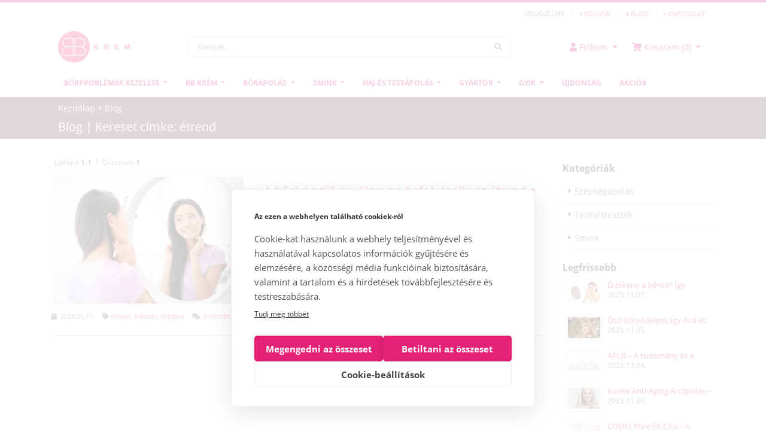

--- FILE ---
content_type: text/html; charset=UTF-8
request_url: https://bbkrem.hu/blog?tag=%C3%A9trend
body_size: 17661
content:
<!DOCTYPE html>
<html lang="hu-HU">
	<head>
			<title>Blog - Koreai kozmetikum és BB krém webáruház</title>
	<base href="https://bbkrem.hu/" />
	<link rel="icon" type="image/png" href="https://bbkrem.hu/media/bbkrem/favicon2.ico?v=3" />
	<meta http-equiv="Content-Type" content="text/html; charset=UTF-8" />
	<meta http-equiv="X-UA-Compatible" content="IE=edge">
	<meta name="viewport" content="width=device-width, initial-scale=1.0, maximum-scale=5.0, user-scalable=yes" />
	<meta content="yes" name="apple-mobile-web-app-capable">
	<meta name="site-token" content="773677747a386531653162776f7876617034316b3671796e7564786738783969" />
	
<meta name="description" content="Koreai kozmetikum és BB krém szakáruház, ahol az arcápolási rutin minden kellékét megtalálod. Válassz a hozzád illő koreai krémek és sminkek közül! Raktárról, villámgyors szállítással!">
<meta name="keywords" content="kozmetikum, smink, arcápolás">
<meta name="robots" content="index, follow">
<meta name="revisit-after" content="3 days">
<meta name="author" content="Newdigital">
<meta name="copyright" content="BBkrem.hu">
<meta name="distribution" content="global">
<meta name="language" content="HU">
<meta name="rating" content="general">
<meta name="generator" content="DigiShop2.0">
<meta property="og:url" content="https:://bbkrem.hu/blog?tag=%C3%A9trend" />
<meta property="og:site_name" content="BBkrem.hu" />
<meta property="og:type" content="website" />
<meta property="og:title" content="Koreai kozmetikum és BB krém webáruház" />
<meta property="og:description" content="Koreai kozmetikum és BB krém szakáruház, ahol az arcápolási rutin minden kellékét megtalálod. Válassz a hozzád illő koreai krémek és sminkek közül! Raktárról, villámgyors szállítással!" />
<meta property="og:image" content="https://bbkrem.hu/media/bbkrem2.png" />
<link rel="canonical" href="https://bbkrem.hu/blog" />
<link rel="next" href="https://bbkrem.hu/blog?page=2" />
	

	<link href="https://bbkrem.hu/css/bootstrap-4.0.0/css/bootstrap.min.css" rel="stylesheet">

	<link href="https://bbkrem.hu/css/style_v6.min.css?1601637531" rel="stylesheet">
	<link href="https://bbkrem.hu/css/store_13.min.css?1601640293" rel="stylesheet">

	<!-- Google Tag Manager -->
	<script>(function(w,d,s,l,i){w[l]=w[l]||[];w[l].push({'gtm.start':
	new Date().getTime(),event:'gtm.js'});var f=d.getElementsByTagName(s)[0],
	j=d.createElement(s),dl=l!='dataLayer'?'&l='+l:'';j.async=false;j.src=
	'https://www.googletagmanager.com/gtm.js?id='+i+dl;f.parentNode.insertBefore(j,f);
	})(window,document,'script','dataLayer','GTM-WZLFFXH');</script>
	<!-- End Google Tag Manager -->

<script>
  window.dataLayer = window.dataLayer || [];
  function gtag(){dataLayer.push(arguments);}
  gtag('set', 'linker', {'domains': ['bbkrem.hu']});
  gtag('js', new Date());

  gtag('config', 'GTM-WZLFFXH');
  
  gtag('set', 'linker', {
  'accept_incoming': true
});

</script>


		
		
		<!--link rel="stylesheet" type="text/css" media="print" onload="this.media='all'" href="https://bbkrem.hu/css/font-awesome_2.css"-->
		<!--link rel="stylesheet" type="text/css" media="print" onload="this.media='all'" href="https://bbkrem.hu/css/fontawesome-free-5.13.0-web/css/all.min.css"-->
		<style>
		#cboxmain{
  display: none !important;
}

.md .tab-content iframe, .sm .tab-content iframe, .xs .tab-content iframe{
  max-width: 100% !important;  
}
</style>
	</head>
	<body>
		<!-- Google Tag Manager (noscript) -->
		<noscript><iframe src="https://www.googletagmanager.com/ns.html?id=GTM-TG76L4B" height="0" width="0" style="display:none;visibility:hidden"></iframe></noscript>
		<!-- End Google Tag Manager (noscript) --> 
	<div id="fb-root"></div>
<script>(function(d, s, id) {var js, fjs = d.getElementsByTagName(s)[0]; if (d.getElementById(id)) return; js = d.createElement(s); js.id = id; js.async=true; js.src = "//connect.facebook.net/hu_HU/all.js#xfbml=1"; fjs.parentNode.insertBefore(js, fjs);}(document, 'script', 'facebook-jssdk'));</script>

<header>
	
	<div id="header-top" class="d-none d-sm-block">
		<div class="container">
			<nav class="navbar navbar-light justify-content-between top-links" >
				<a class="navbar-brand">
					<div class="fb-like" 
						data-href="https://www.facebook.com/BB.kremek/" 
						data-layout="button_count" 
						data-action="like" 
						data-size="small" 
						data-show-faces="false" 
						data-share="false"></div>					
				</a>
				<ul class="nav justify-content-end top-links" >
					<li class="nav-item">
												<a class="nav-link disabled">Üdvözlünk</a>
											</li>
					<li class="nav-item">
						<a class="nav-link line"><span></span></a>
					</li>
					<li class="nav-item">
						<a class="nav-link" href="https://bbkrem.hu/rolunk"><i class="fa fa-angle-right"></i>Rólunk</a>
					</li>
					<li class="nav-item">
						<a class="nav-link line"><span></span></a>
					</li>
					<li class="nav-item">
						<a class="nav-link" href="https://bbkrem.hu/blog"><i class="fa fa-angle-right"></i>Blog</a>
					</li>
					<li class="nav-item">
						<a class="nav-link line"><span></span></a>
					</li>
					<li class="nav-item">
						<a class="nav-link" href="https://bbkrem.hu/elerhetoseg"><i class="fa fa-angle-right"></i>Kapcsolat</a>
					</li>
				</ul>
			</nav>	
		</div>
	</div>	
	<div class="sticky off">
		<div id="header-body" class="container">
			<nav class="navbar navbar-light justify-content-between search-container">
			  <div class="navbar-brand">
				  <button class="navbar-toggler d-lg-none d-block" type="button" data-toggle="collapse" data-target="#navbarNavDropdownMainMenu" aria-controls="navbarNavDropdownMainMenu" aria-expanded="false" aria-label="Toggle navigation">
					<span class="navbar-toggler-icon"><i class="fa fa-bars"></i></span>
				  </button>
				  <a href="https://bbkrem.hu/">
					  <img alt="BBkrem.hu" src="https://bbkrem.hu/media/BBlogo2.svg" style="width: 120px;" class="d-none d-lg-block">
					  <img alt="BBkrem.hu" src="https://bbkrem.hu/media/BBlogo2.svg" style="width: 70px;" class="d-lg-none d-block">
				  </a>
			  </div>
			  
			  <form action="" method="POST" name="catalog_search_product_box" id="catalog_search_product_box" class="form-inline search-form d-none d-lg-block">
	<input type="hidden" name="hash" value="YToyOntzOjU6InF1ZXJ5IjtpOjE7czo5OiJmb3JtX25hbWUiO3M6MjY6ImNhdGFsb2dfc2VhcmNoX3Byb2R1Y3RfYm94Ijt9" />
	<input type="hidden" id="url" value="https://bbkrem.hu/catalog_search_ajax?query=" />
	
	<div class="input-group">
		<input class="form-control mr-sm-2" type="search" placeholder="Keresés..." aria-label="Keresés..." id="query" name="query" value="">
		<div class="input-group-append">
			<button class="btn btn-outline-success my-2 my-sm-0 btn-lg" type="submit" name="search"><i class="fas fa-search"></i></button>
		</div>
	</div>	
</form>
			  <ul class="nav justify-content-end user-links">
				  <li class="nav-item dropdown">
					<a class="nav-link dropdown-toggle" href="https://bbkrem.hu/ugyfelkapu/fiokom" id="navbarDropdownMenuLink" data-toggle="dropdown" aria-haspopup="true" aria-expanded="false">
						 <i class="fas fa-user"></i><span class="d-none d-sm-inline">Fiókom</span> 
					</a>
					
	<div class="dropdown-menu box dropdown-menu-right" aria-labelledby="navbarDropdownMenuLink">
		<p class="text-center">Jelentkezz be vagy regisztrálj!</p> 
		<a class="btn btn-primary" href="https://bbkrem.hu/ugyfelkapu/bejelentkezes">Bejelentkezés / Regisztráció</a>
	</div>
				  </li>		  
				  <li class="nav-item dropdown" id="mini_cart">
					<a class="nav-link dropdown-toggle" href="#" id="navbarDropdownMenuLink" data-toggle="dropdown" aria-haspopup="true" aria-expanded="false">
						<i class="fas fa-shopping-cart"></i><span class="d-none d-sm-inline">Kosaram (0)</span> 
					</a>
				  </li>		  
				</ul>
			</nav>	
		
			<nav class="navbar navbar-light justify-content-between search-container mobile">
			  <form action="" method="POST" name="catalog_search_product_box" id="catalog_search_product_box" class="form-inline search-form mobile d-lg-none d-block">
	<input type="hidden" name="hash" value="YToyOntzOjU6InF1ZXJ5IjtpOjE7czo5OiJmb3JtX25hbWUiO3M6MjY6ImNhdGFsb2dfc2VhcmNoX3Byb2R1Y3RfYm94Ijt9" />
	<input type="hidden" id="url" value="https://bbkrem.hu/catalog_search_ajax?query=" />
	
	<div class="input-group">
		<input class="form-control mr-sm-2" type="search" placeholder="Keresés..." aria-label="Keresés..." id="query" name="query" value="">
		<div class="input-group-append">
			<button class="btn btn-outline-success my-2 my-sm-0 btn-lg" type="submit" name="search"><i class="fas fa-search"></i></button>
		</div>
	</div>	
</form>			</nav>	
		
			<nav class="navbar navbar-expand-lg navbar-light menu-container" >
  <div class="collapse navbar-collapse" id="navbarNavDropdownMainMenu">
	<ul class="navbar-nav">
		<li class="nav-item dropdown top">
			<span id="navbarNavDropdownMainMenuClose" class="navbar-toggler-icon"><i class="fas fa-times"></i></span>
		</li>

		<li class="nav-item dropdown account">
			<a class="" href="https://bbkrem.hu/ugyfelkapu/fiokom"><i class="fas fa-user"></i>Fiókom</a>			
			<a class="" href="https://bbkrem.hu/ugyfelkapu/rendeleseim"><i class="fas fa-cart-arrow-down"></i>Újrarendelem</a>			
		</li>
	
	
		  <li class="nav-item dropdown">
			<a class="nav-link dropdown-toggle" href="https://bbkrem.hu/borproblemak-kezelese" id="navbarDropdownMenuLink_1206" data-toggle="dropdown" aria-haspopup="true" aria-expanded="false">
			  Bőrproblémák kezelése			</a>
			
							<ul class="dropdown-menu box">
				
									
					<li class="dropdown-submenu dropdown-item">
						<a class="nav-link" href="https://bbkrem.hu/borproblemak-kezelese/erzekeny-borre" id="navbarDropdownMenuLink_1288" data-toggle="dropdown" aria-haspopup="true" aria-expanded="false">						  
						  Érzékeny bőrre						</a>
	
												
					</li>
										
									
					<li class="dropdown-submenu dropdown-item">
						<a class="nav-link" href="https://bbkrem.hu/borproblemak-kezelese/foltok-ellen" id="navbarDropdownMenuLink_1208" data-toggle="dropdown" aria-haspopup="true" aria-expanded="false">						  
						  Foltok ellen						</a>
	
												
					</li>
										
									
					<li class="dropdown-submenu dropdown-item">
						<a class="nav-link" href="https://bbkrem.hu/borproblemak-kezelese/tag-porusokra" id="navbarDropdownMenuLink_1213" data-toggle="dropdown" aria-haspopup="true" aria-expanded="false">						  
						  Tág pórusokra						</a>
	
												
					</li>
										
									
					<li class="dropdown-submenu dropdown-item">
						<a class="nav-link" href="https://bbkrem.hu/borproblemak-kezelese/akne-pattanas-ellen" id="navbarDropdownMenuLink_1211" data-toggle="dropdown" aria-haspopup="true" aria-expanded="false">						  
						  Akne, pattanás ellen						</a>
	
												
					</li>
										
									
					<li class="dropdown-submenu dropdown-item">
						<a class="nav-link" href="https://bbkrem.hu/borproblemak-kezelese/fiatalito" id="navbarDropdownMenuLink_1212" data-toggle="dropdown" aria-haspopup="true" aria-expanded="false">						  
						  Fiatalító						</a>
	
												
					</li>
										
									
					<li class="dropdown-submenu dropdown-item">
						<a class="nav-link" href="https://bbkrem.hu/borproblemak-kezelese/szaraz-borre" id="navbarDropdownMenuLink_1214" data-toggle="dropdown" aria-haspopup="true" aria-expanded="false">						  
						  Száraz bőrre						</a>
	
												
					</li>
										
									
					<li class="dropdown-submenu dropdown-item">
						<a class="nav-link" href="https://bbkrem.hu/borproblemak-kezelese/zsiros-bor" id="navbarDropdownMenuLink_1207" data-toggle="dropdown" aria-haspopup="true" aria-expanded="false">						  
						  Zsíros bőrre						</a>
	
												
					</li>
										
									
					<li class="dropdown-submenu dropdown-item">
						<a class="nav-link" href="https://bbkrem.hu/borproblemak-kezelese/taskas-szem-ellen" id="navbarDropdownMenuLink_1210" data-toggle="dropdown" aria-haspopup="true" aria-expanded="false">						  
						  Táskás, ráncos szemkörnyék ellen						</a>
	
												
					</li>
										
									
					<li class="dropdown-submenu dropdown-item">
						<a class="nav-link" href="https://bbkrem.hu/borproblemak-kezelese/rancok-ellen" id="navbarDropdownMenuLink_1209" data-toggle="dropdown" aria-haspopup="true" aria-expanded="false">						  
						  Ráncok ellen						</a>
	
												
					</li>
										
				
				<li class="dropdown-submenu dropdown-item all">
					<a class="nav-link" href="https://bbkrem.hu/borproblemak-kezelese" data-toggle="dropdown" aria-haspopup="true" aria-expanded="false">
					  Összes
					</a>
				</li>					

				</ul>			
						
		  </li>


	
		  <li class="nav-item dropdown">
			<a class="nav-link dropdown-toggle" href="https://bbkrem.hu/bb-kremek" id="navbarDropdownMenuLink_1108" data-toggle="dropdown" aria-haspopup="true" aria-expanded="false">
			  BB krém			</a>
			
							<ul class="dropdown-menu box">
				
									
					<li class="dropdown-submenu dropdown-item">
						<a class="nav-link" href="https://bbkrem.hu/bb-kremek/erett-bor" id="navbarDropdownMenuLink_1172" data-toggle="dropdown" aria-haspopup="true" aria-expanded="false">						  
						  Érett bőrre						</a>
	
												
					</li>
										
									
					<li class="dropdown-submenu dropdown-item">
						<a class="nav-link" href="https://bbkrem.hu/bb-kremek/erzekeny-bor" id="navbarDropdownMenuLink_1171" data-toggle="dropdown" aria-haspopup="true" aria-expanded="false">						  
						  Érzékeny bőrre						</a>
	
												
					</li>
										
									
					<li class="dropdown-submenu dropdown-item">
						<a class="nav-link" href="https://bbkrem.hu/bb-kremek/kevert-bor" id="navbarDropdownMenuLink_1170" data-toggle="dropdown" aria-haspopup="true" aria-expanded="false">						  
						  Kevert bőrre						</a>
	
												
					</li>
										
									
					<li class="dropdown-submenu dropdown-item">
						<a class="nav-link" href="https://bbkrem.hu/bb-kremek/normal-bor" id="navbarDropdownMenuLink_1168" data-toggle="dropdown" aria-haspopup="true" aria-expanded="false">						  
						  Normál bőrre						</a>
	
												
					</li>
										
									
					<li class="dropdown-submenu dropdown-item">
						<a class="nav-link" href="https://bbkrem.hu/bb-kremek/szaraz-bor" id="navbarDropdownMenuLink_1167" data-toggle="dropdown" aria-haspopup="true" aria-expanded="false">						  
						  Száraz bőrre						</a>
	
												
					</li>
										
									
					<li class="dropdown-submenu dropdown-item">
						<a class="nav-link" href="https://bbkrem.hu/bb-kremek/zsiros-bor" id="navbarDropdownMenuLink_1169" data-toggle="dropdown" aria-haspopup="true" aria-expanded="false">						  
						  Zsíros bőrre						</a>
	
												
					</li>
										
									
					<li class="dropdown-submenu dropdown-item">
						<a class="nav-link" href="https://bbkrem.hu/bb-kremek/bb-krem-minta" id="navbarDropdownMenuLink_1178" data-toggle="dropdown" aria-haspopup="true" aria-expanded="false">						  
						  BB krém minta						</a>
	
												
					</li>
										
				
				<li class="dropdown-submenu dropdown-item all">
					<a class="nav-link" href="https://bbkrem.hu/bb-kremek" data-toggle="dropdown" aria-haspopup="true" aria-expanded="false">
					  Összes
					</a>
				</li>					

				</ul>			
						
		  </li>


	
		  <li class="nav-item dropdown">
			<a class="nav-link dropdown-toggle" href="https://bbkrem.hu/borapolas" id="navbarDropdownMenuLink_1159" data-toggle="dropdown" aria-haspopup="true" aria-expanded="false">
			  Bőrápolás			</a>
			
							<ul class="dropdown-menu box">
				
									
					<li class="dropdown-submenu dropdown-item">
						<a class="nav-link" href="https://bbkrem.hu/borapolas/borapolo-csomagok" id="navbarDropdownMenuLink_1399" data-toggle="dropdown" aria-haspopup="true" aria-expanded="false">						  
						  Bőrápoló csomagok						</a>
	
												
					</li>
										
									
					<li class="dropdown-submenu dropdown-item">
						<a class="nav-link" href="https://bbkrem.hu/borapolas/arclemoso" id="navbarDropdownMenuLink_1191" data-toggle="dropdown" aria-haspopup="true" aria-expanded="false">						  
						  Arclemosó						</a>
	
												
					</li>
										
									
					<li class="dropdown-submenu dropdown-item">
						<a class="nav-link" href="https://bbkrem.hu/borapolas/hamlaszto" id="navbarDropdownMenuLink_1192" data-toggle="dropdown" aria-haspopup="true" aria-expanded="false">						  
						  Hámlasztó						</a>
	
												
					</li>
										
									
					<li class="dropdown-submenu dropdown-item">
						<a class="nav-link" href="https://bbkrem.hu/borapolas/toner" id="navbarDropdownMenuLink_1193" data-toggle="dropdown" aria-haspopup="true" aria-expanded="false">						  
						  Toner						</a>
	
												
					</li>
										
									
					<li class="dropdown-submenu dropdown-item">
						<a class="nav-link" href="https://bbkrem.hu/borapolas/eszencia" id="navbarDropdownMenuLink_1195" data-toggle="dropdown" aria-haspopup="true" aria-expanded="false">						  
						  Eszencia						</a>
	
												
					</li>
										
									
					<li class="dropdown-submenu dropdown-item">
						<a class="nav-link" href="https://bbkrem.hu/borapolas/szerum-ampulla" id="navbarDropdownMenuLink_1194" data-toggle="dropdown" aria-haspopup="true" aria-expanded="false">						  
						  Szérum és ampulla						</a>
	
												
					</li>
										
									
					<li class="dropdown-submenu dropdown-item">
						<a class="nav-link" href="https://bbkrem.hu/borapolas/arcmaszk" id="navbarDropdownMenuLink_1196" data-toggle="dropdown" aria-haspopup="true" aria-expanded="false">						  
						  Arcmaszk						</a>
	
												
					</li>
										
									
					<li class="dropdown-submenu dropdown-item">
						<a class="nav-link" href="https://bbkrem.hu/borapolas/szemranckrem" id="navbarDropdownMenuLink_1197" data-toggle="dropdown" aria-haspopup="true" aria-expanded="false">						  
						  Szemránckrém						</a>
	
												
					</li>
										
									
					<li class="dropdown-submenu dropdown-item">
						<a class="nav-link" href="https://bbkrem.hu/borapolas/hidratalo" id="navbarDropdownMenuLink_1198" data-toggle="dropdown" aria-haspopup="true" aria-expanded="false">						  
						  Hidratáló						</a>
	
												
					</li>
										
									
					<li class="dropdown-submenu dropdown-item">
						<a class="nav-link" href="https://bbkrem.hu/borapolas/fenyvedo" id="navbarDropdownMenuLink_1199" data-toggle="dropdown" aria-haspopup="true" aria-expanded="false">						  
						  Fényvédő						</a>
	
												
					</li>
										
									
					<li class="dropdown-submenu dropdown-item">
						<a class="nav-link" href="https://bbkrem.hu/borapolas/szett" id="navbarDropdownMenuLink_1205" data-toggle="dropdown" aria-haspopup="true" aria-expanded="false">						  
						  Szett						</a>
	
												
					</li>
										
									
					<li class="dropdown-submenu dropdown-item">
						<a class="nav-link" href="https://bbkrem.hu/borapolas/minta" id="navbarDropdownMenuLink_1163" data-toggle="dropdown" aria-haspopup="true" aria-expanded="false">						  
						  Minta						</a>
	
												
					</li>
										
									
					<li class="dropdown-submenu dropdown-item">
						<a class="nav-link" href="https://bbkrem.hu/borapolas/eszkozok" id="navbarDropdownMenuLink_1215" data-toggle="dropdown" aria-haspopup="true" aria-expanded="false">						  
						  Eszközök						</a>
	
												
					</li>
										
				
				<li class="dropdown-submenu dropdown-item all">
					<a class="nav-link" href="https://bbkrem.hu/borapolas" data-toggle="dropdown" aria-haspopup="true" aria-expanded="false">
					  Összes
					</a>
				</li>					

				</ul>			
						
		  </li>


	
		  <li class="nav-item dropdown">
			<a class="nav-link dropdown-toggle" href="https://bbkrem.hu/smink" id="navbarDropdownMenuLink_1160" data-toggle="dropdown" aria-haspopup="true" aria-expanded="false">
			  Smink			</a>
			
							<ul class="dropdown-menu box">
				
									
					<li class="dropdown-submenu dropdown-item">
						<a class="nav-link" href="https://bbkrem.hu/smink/arc" id="navbarDropdownMenuLink_1200" data-toggle="dropdown" aria-haspopup="true" aria-expanded="false">						  
						  Arc						</a>
	
												
					</li>
										
									
					<li class="dropdown-submenu dropdown-item">
						<a class="nav-link" href="https://bbkrem.hu/smink/szem" id="navbarDropdownMenuLink_1201" data-toggle="dropdown" aria-haspopup="true" aria-expanded="false">						  
						  Szem						</a>
	
												
					</li>
										
									
					<li class="dropdown-submenu dropdown-item">
						<a class="nav-link" href="https://bbkrem.hu/smink/ajak" id="navbarDropdownMenuLink_1202" data-toggle="dropdown" aria-haspopup="true" aria-expanded="false">						  
						  Ajak						</a>
	
												
					</li>
										
									
					<li class="dropdown-submenu dropdown-item">
						<a class="nav-link" href="https://bbkrem.hu/smink/eszkoz" id="navbarDropdownMenuLink_1204" data-toggle="dropdown" aria-haspopup="true" aria-expanded="false">						  
						  Eszköz						</a>
	
												
					</li>
										
				
				<li class="dropdown-submenu dropdown-item all">
					<a class="nav-link" href="https://bbkrem.hu/smink" data-toggle="dropdown" aria-haspopup="true" aria-expanded="false">
					  Összes
					</a>
				</li>					

				</ul>			
						
		  </li>


	
		  <li class="nav-item dropdown">
			<a class="nav-link dropdown-toggle" href="https://bbkrem.hu/haj-es-testapolas" id="navbarDropdownMenuLink_1129" data-toggle="dropdown" aria-haspopup="true" aria-expanded="false">
			  Haj-és testápolás			</a>
			
							<ul class="dropdown-menu box">
				
									
					<li class="dropdown-submenu dropdown-item">
						<a class="nav-link" href="https://bbkrem.hu/haj-es-testapolas/ajakapolas" id="navbarDropdownMenuLink_1173" data-toggle="dropdown" aria-haspopup="true" aria-expanded="false">						  
						  Ajakápolás						</a>
	
												
					</li>
										
									
					<li class="dropdown-submenu dropdown-item">
						<a class="nav-link" href="https://bbkrem.hu/haj-es-testapolas/fogapolas" id="navbarDropdownMenuLink_1182" data-toggle="dropdown" aria-haspopup="true" aria-expanded="false">						  
						  Fogápolás						</a>
	
												
					</li>
										
									
					<li class="dropdown-submenu dropdown-item">
						<a class="nav-link" href="https://bbkrem.hu/haj-es-testapolas/hajapolas" id="navbarDropdownMenuLink_1176" data-toggle="dropdown" aria-haspopup="true" aria-expanded="false">						  
						  Hajápolás						</a>
	
												
					</li>
										
									
					<li class="dropdown-submenu dropdown-item">
						<a class="nav-link" href="https://bbkrem.hu/haj-es-testapolas/kezapolas" id="navbarDropdownMenuLink_1177" data-toggle="dropdown" aria-haspopup="true" aria-expanded="false">						  
						  Kézápolás						</a>
	
												
					</li>
										
									
					<li class="dropdown-submenu dropdown-item">
						<a class="nav-link" href="https://bbkrem.hu/haj-es-testapolas/labapolas" id="navbarDropdownMenuLink_1183" data-toggle="dropdown" aria-haspopup="true" aria-expanded="false">						  
						  Lábápolás						</a>
	
												
					</li>
										
									
					<li class="dropdown-submenu dropdown-item">
						<a class="nav-link" href="https://bbkrem.hu/haj-es-testapolas/testapolas" id="navbarDropdownMenuLink_1175" data-toggle="dropdown" aria-haspopup="true" aria-expanded="false">						  
						  Testápolás						</a>
	
												
					</li>
										
				
				<li class="dropdown-submenu dropdown-item all">
					<a class="nav-link" href="https://bbkrem.hu/haj-es-testapolas" data-toggle="dropdown" aria-haspopup="true" aria-expanded="false">
					  Összes
					</a>
				</li>					

				</ul>			
						
		  </li>


	
		  <li class="nav-item dropdown mega-menu">
			<a class="nav-link dropdown-toggle" href="https://bbkrem.hu/gyartok" id="navbarDropdownMenuLink_1091" data-toggle="dropdown" aria-haspopup="true" aria-expanded="false">
			  Gyártók			</a>
			
							<ul class="dropdown-menu box column_6">
				
									
					<li class="dropdown-submenu dropdown-item">
						<a class="nav-link" href="https://bbkrem.hu/gyartok/aplb" id="navbarDropdownMenuLink_1408" data-toggle="dropdown" aria-haspopup="true" aria-expanded="false">						  
						  APLB						</a>
	
												
					</li>
										
									
					<li class="dropdown-submenu dropdown-item">
						<a class="nav-link" href="https://bbkrem.hu/gyartok/anua" id="navbarDropdownMenuLink_1388" data-toggle="dropdown" aria-haspopup="true" aria-expanded="false">						  
						  <strong style="font-size: 1em !important;font-weight: 700 !important;">Anua</strong>						</a>
	
												
					</li>
										
									
					<li class="dropdown-submenu dropdown-item">
						<a class="nav-link" href="https://bbkrem.hu/gyartok/axisy" id="navbarDropdownMenuLink_1406" data-toggle="dropdown" aria-haspopup="true" aria-expanded="false">						  
						  <strong style="font-size: 1em !important;font-weight: 700 !important;">Axis-Y</strong>						</a>
	
												
					</li>
										
									
					<li class="dropdown-submenu dropdown-item">
						<a class="nav-link" href="https://bbkrem.hu/gyartok/beautyofjoseon" id="navbarDropdownMenuLink_1352" data-toggle="dropdown" aria-haspopup="true" aria-expanded="false">						  
						  <strong style="font-size: 1em !important;font-weight: 700 !important;">Beauty of Joseon</strong>						</a>
	
												
					</li>
										
									
					<li class="dropdown-submenu dropdown-item">
						<a class="nav-link" href="https://bbkrem.hu/gyartok/benton" id="navbarDropdownMenuLink_1134" data-toggle="dropdown" aria-haspopup="true" aria-expanded="false">						  
						  <strong style="font-size: 1em !important;font-weight: 700 !important;">Benton</strong>						</a>
	
												
					</li>
										
									
					<li class="dropdown-submenu dropdown-item">
						<a class="nav-link" href="https://bbkrem.hu/gyartok/biodance" id="navbarDropdownMenuLink_1397" data-toggle="dropdown" aria-haspopup="true" aria-expanded="false">						  
						  Biodance						</a>
	
												
					</li>
										
									
					<li class="dropdown-submenu dropdown-item">
						<a class="nav-link" href="https://bbkrem.hu/gyartok/bocas" id="navbarDropdownMenuLink_1147" data-toggle="dropdown" aria-haspopup="true" aria-expanded="false">						  
						  Bocas						</a>
	
												
					</li>
										
									
					<li class="dropdown-submenu dropdown-item">
						<a class="nav-link" href="https://bbkrem.hu/gyartok/cellhappyco" id="navbarDropdownMenuLink_1305" data-toggle="dropdown" aria-haspopup="true" aria-expanded="false">						  
						  <strong style="font-size: 1em !important;font-weight: 700 !important;">Cellhappyco</strong>						</a>
	
												
					</li>
										
									
					<li class="dropdown-submenu dropdown-item">
						<a class="nav-link" href="https://bbkrem.hu/gyartok/coscoi" id="navbarDropdownMenuLink_1111" data-toggle="dropdown" aria-haspopup="true" aria-expanded="false">						  
						  Coscoi						</a>
	
												
					</li>
										
									
					<li class="dropdown-submenu dropdown-item">
						<a class="nav-link" href="https://bbkrem.hu/gyartok/cosrx" id="navbarDropdownMenuLink_1154" data-toggle="dropdown" aria-haspopup="true" aria-expanded="false">						  
						  <strong style="font-size: 1em !important;font-weight: 700 !important;">COSRX</strong>						</a>
	
												
					</li>
										
									
					<li class="dropdown-submenu dropdown-item">
						<a class="nav-link" href="https://bbkrem.hu/gyartok/coxir" id="navbarDropdownMenuLink_1315" data-toggle="dropdown" aria-haspopup="true" aria-expanded="false">						  
						  <strong style="font-size: 1em !important;font-weight: 700 !important;">Coxir</strong>						</a>
	
												
					</li>
										
									
					<li class="dropdown-submenu dropdown-item">
						<a class="nav-link" href="https://bbkrem.hu/gyartok/dearboo" id="navbarDropdownMenuLink_1324" data-toggle="dropdown" aria-haspopup="true" aria-expanded="false">						  
						  <strong style="font-size: 1em !important;font-weight: 700 !important;">DEARBOO</strong>						</a>
	
												
					</li>
										
									
					<li class="dropdown-submenu dropdown-item">
						<a class="nav-link" href="https://bbkrem.hu/gyartok/deeponde" id="navbarDropdownMenuLink_1400" data-toggle="dropdown" aria-haspopup="true" aria-expanded="false">						  
						  <strong style="font-size: 1em !important;font-weight: 700 !important;">Deepondé</strong>						</a>
	
												
					</li>
										
									
					<li class="dropdown-submenu dropdown-item">
						<a class="nav-link" href="https://bbkrem.hu/gyartok/dermanique" id="navbarDropdownMenuLink_1404" data-toggle="dropdown" aria-haspopup="true" aria-expanded="false">						  
						  DermaNique						</a>
	
												
					</li>
										
									
					<li class="dropdown-submenu dropdown-item">
						<a class="nav-link" href="https://bbkrem.hu/gyartok/dentalcare" id="navbarDropdownMenuLink_1261" data-toggle="dropdown" aria-haspopup="true" aria-expanded="false">						  
						  Dentalcare						</a>
	
												
					</li>
										
									
					<li class="dropdown-submenu dropdown-item">
						<a class="nav-link" href="https://bbkrem.hu/gyartok/etude-house" id="navbarDropdownMenuLink_1124" data-toggle="dropdown" aria-haspopup="true" aria-expanded="false">						  
						  Etude House						</a>
	
												
					</li>
										
									
					<li class="dropdown-submenu dropdown-item">
						<a class="nav-link" href="https://bbkrem.hu/gyartok/fortheskin" id="navbarDropdownMenuLink_1349" data-toggle="dropdown" aria-haspopup="true" aria-expanded="false">						  
						  Fortheskin						</a>
	
												
					</li>
										
									
					<li class="dropdown-submenu dropdown-item">
						<a class="nav-link" href="https://bbkrem.hu/gyartok/fg-beauty" id="navbarDropdownMenuLink_1402" data-toggle="dropdown" aria-haspopup="true" aria-expanded="false">						  
						  FG Beauty						</a>
	
												
					</li>
										
									
					<li class="dropdown-submenu dropdown-item">
						<a class="nav-link" href="https://bbkrem.hu/gyartok/gsley" id="navbarDropdownMenuLink_1318" data-toggle="dropdown" aria-haspopup="true" aria-expanded="false">						  
						  GSLEY						</a>
	
												
					</li>
										
									
					<li class="dropdown-submenu dropdown-item">
						<a class="nav-link" href="https://bbkrem.hu/gyartok/hansung" id="navbarDropdownMenuLink_1155" data-toggle="dropdown" aria-haspopup="true" aria-expanded="false">						  
						  Hansung						</a>
	
												
					</li>
										
									
					<li class="dropdown-submenu dropdown-item">
						<a class="nav-link" href="https://bbkrem.hu/gyartok/haruharu" id="navbarDropdownMenuLink_1359" data-toggle="dropdown" aria-haspopup="true" aria-expanded="false">						  
						  <strong style="font-size: 1em !important;font-weight: 700 !important;">Haruharu</strong>						</a>
	
												
					</li>
										
									
					<li class="dropdown-submenu dropdown-item">
						<a class="nav-link" href="https://bbkrem.hu/gyartok/heimish" id="navbarDropdownMenuLink_1376" data-toggle="dropdown" aria-haspopup="true" aria-expanded="false">						  
						  <strong style="font-size: 1em !important;font-weight: 700 !important;">Heimish</strong>						</a>
	
												
					</li>
										
									
					<li class="dropdown-submenu dropdown-item">
						<a class="nav-link" href="https://bbkrem.hu/gyartok/isntree" id="navbarDropdownMenuLink_1357" data-toggle="dropdown" aria-haspopup="true" aria-expanded="false">						  
						  <strong style="font-size: 1em !important;font-weight: 700 !important;">Isntree</strong>						</a>
	
												
					</li>
										
									
					<li class="dropdown-submenu dropdown-item">
						<a class="nav-link" href="https://bbkrem.hu/gyartok/itsskin" id="navbarDropdownMenuLink_1282" data-toggle="dropdown" aria-haspopup="true" aria-expanded="false">						  
						  <strong style="font-size: 1em !important;font-weight: 700 !important;">It's Skin</strong>						</a>
	
												
					</li>
										
									
					<li class="dropdown-submenu dropdown-item">
						<a class="nav-link" href="https://bbkrem.hu/gyartok/jayjun" id="navbarDropdownMenuLink_1410" data-toggle="dropdown" aria-haspopup="true" aria-expanded="false">						  
						  Jayjun						</a>
	
												
					</li>
										
									
					<li class="dropdown-submenu dropdown-item">
						<a class="nav-link" href="https://bbkrem.hu/gyartok/jkosmec" id="navbarDropdownMenuLink_1361" data-toggle="dropdown" aria-haspopup="true" aria-expanded="false">						  
						  <strong style="font-size: 1em !important;font-weight: 700 !important;">Jkosmec</strong>						</a>
	
												
					</li>
										
									
					<li class="dropdown-submenu dropdown-item">
						<a class="nav-link" href="https://bbkrem.hu/gyartok/lador" id="navbarDropdownMenuLink_1384" data-toggle="dropdown" aria-haspopup="true" aria-expanded="false">						  
						  La'dor						</a>
	
												
					</li>
										
									
					<li class="dropdown-submenu dropdown-item">
						<a class="nav-link" href="https://bbkrem.hu/gyartok/live" id="navbarDropdownMenuLink_1253" data-toggle="dropdown" aria-haspopup="true" aria-expanded="false">						  
						  Live						</a>
	
												
					</li>
										
									
					<li class="dropdown-submenu dropdown-item">
						<a class="nav-link" href="https://bbkrem.hu/gyartok/maryandmay" id="navbarDropdownMenuLink_1363" data-toggle="dropdown" aria-haspopup="true" aria-expanded="false">						  
						  <strong style="font-size: 1em !important;font-weight: 700 !important;">Mary & May</strong>						</a>
	
												
					</li>
										
									
					<li class="dropdown-submenu dropdown-item">
						<a class="nav-link" href="https://bbkrem.hu/gyartok/medicube" id="navbarDropdownMenuLink_1413" data-toggle="dropdown" aria-haspopup="true" aria-expanded="false">						  
						  <strong style="font-size: 1em !important;font-weight: 700 !important;">Medicube</strong>						</a>
	
												
					</li>
										
									
					<li class="dropdown-submenu dropdown-item">
						<a class="nav-link" href="https://bbkrem.hu/gyartok/missha" id="navbarDropdownMenuLink_1098" data-toggle="dropdown" aria-haspopup="true" aria-expanded="false">						  
						  <strong style="font-size: 1em !important;font-weight: 700 !important;">Missha</strong>						</a>
	
												
					</li>
										
									
					<li class="dropdown-submenu dropdown-item">
						<a class="nav-link" href="https://bbkrem.hu/gyartok/muldream" id="navbarDropdownMenuLink_1334" data-toggle="dropdown" aria-haspopup="true" aria-expanded="false">						  
						  Muldream						</a>
	
												
					</li>
										
									
					<li class="dropdown-submenu dropdown-item">
						<a class="nav-link" href="https://bbkrem.hu/gyartok/mumchit" id="navbarDropdownMenuLink_1374" data-toggle="dropdown" aria-haspopup="true" aria-expanded="false">						  
						  <strong style="font-size: 1em !important;font-weight: 700 !important;">Mumchit</strong>						</a>
	
												
					</li>
										
									
					<li class="dropdown-submenu dropdown-item">
						<a class="nav-link" href="https://bbkrem.hu/gyartok/ootd" id="navbarDropdownMenuLink_1380" data-toggle="dropdown" aria-haspopup="true" aria-expanded="false">						  
						  <strong style="font-size: 1em !important;font-weight: 700 !important;">#OOTD</strong>						</a>
	
												
					</li>
										
									
					<li class="dropdown-submenu dropdown-item">
						<a class="nav-link" href="https://bbkrem.hu/gyartok/habalan" id="navbarDropdownMenuLink_1142" data-toggle="dropdown" aria-haspopup="true" aria-expanded="false">						  
						  PoBling (Habalan)						</a>
	
												
					</li>
										
									
					<li class="dropdown-submenu dropdown-item">
						<a class="nav-link" href="https://bbkrem.hu/gyartok/purito" id="navbarDropdownMenuLink_1259" data-toggle="dropdown" aria-haspopup="true" aria-expanded="false">						  
						  <strong style="font-size: 1em !important;font-weight: 700 !important;">Purito</strong>						</a>
	
												
					</li>
										
									
					<li class="dropdown-submenu dropdown-item">
						<a class="nav-link" href="https://bbkrem.hu/gyartok/pyunkangyul" id="navbarDropdownMenuLink_1327" data-toggle="dropdown" aria-haspopup="true" aria-expanded="false">						  
						  <strong style="font-size: 1em !important;font-weight: 700 !important;">Pyunkang Yul</strong>						</a>
	
												
					</li>
										
									
					<li class="dropdown-submenu dropdown-item">
						<a class="nav-link" href="https://bbkrem.hu/gyartok/qyoqyo" id="navbarDropdownMenuLink_1389" data-toggle="dropdown" aria-haspopup="true" aria-expanded="false">						  
						  QyoQyo						</a>
	
												
					</li>
										
									
					<li class="dropdown-submenu dropdown-item">
						<a class="nav-link" href="https://bbkrem.hu/gyartok/roundlab" id="navbarDropdownMenuLink_1371" data-toggle="dropdown" aria-haspopup="true" aria-expanded="false">						  
						  <strong style="font-size: 1em !important;font-weight: 700 !important;">Round Lab</strong>						</a>
	
												
					</li>
										
									
					<li class="dropdown-submenu dropdown-item">
						<a class="nav-link" href="https://bbkrem.hu/gyartok/skin1004" id="navbarDropdownMenuLink_1367" data-toggle="dropdown" aria-haspopup="true" aria-expanded="false">						  
						  <strong style="font-size: 1em !important;font-weight: 700 !important;">SKIN1004</strong>						</a>
	
												
					</li>
										
									
					<li class="dropdown-submenu dropdown-item">
						<a class="nav-link" href="https://bbkrem.hu/gyartok/skinfood" id="navbarDropdownMenuLink_1347" data-toggle="dropdown" aria-haspopup="true" aria-expanded="false">						  
						  Skinfood						</a>
	
												
					</li>
										
									
					<li class="dropdown-submenu dropdown-item">
						<a class="nav-link" href="https://bbkrem.hu/gyartok/skinplanet" id="navbarDropdownMenuLink_1121" data-toggle="dropdown" aria-haspopup="true" aria-expanded="false">						  
						  <strong style="font-size: 1em !important;font-weight: 700 !important;">Skin Planet</strong>						</a>
	
												
					</li>
										
									
					<li class="dropdown-submenu dropdown-item">
						<a class="nav-link" href="https://bbkrem.hu/gyartok/staywell" id="navbarDropdownMenuLink_1373" data-toggle="dropdown" aria-haspopup="true" aria-expanded="false">						  
						  Stay Well						</a>
	
												
					</li>
										
									
					<li class="dropdown-submenu dropdown-item">
						<a class="nav-link" href="https://bbkrem.hu/gyartok/theskinhouse" id="navbarDropdownMenuLink_1312" data-toggle="dropdown" aria-haspopup="true" aria-expanded="false">						  
						  <strong style="font-size: 1em !important;font-weight: 700 !important;">The Skin House</strong>						</a>
	
												
					</li>
										
									
					<li class="dropdown-submenu dropdown-item">
						<a class="nav-link" href="https://bbkrem.hu/gyartok/tirtir" id="navbarDropdownMenuLink_1394" data-toggle="dropdown" aria-haspopup="true" aria-expanded="false">						  
						  Tirtir						</a>
	
												
					</li>
										
									
					<li class="dropdown-submenu dropdown-item">
						<a class="nav-link" href="https://bbkrem.hu/gyartok/tocobo" id="navbarDropdownMenuLink_1375" data-toggle="dropdown" aria-haspopup="true" aria-expanded="false">						  
						  <strong style="font-size: 1em !important;font-weight: 700 !important;">Tocobo</strong>						</a>
	
												
					</li>
										
									
					<li class="dropdown-submenu dropdown-item">
						<a class="nav-link" href="https://bbkrem.hu/gyartok/wangta" id="navbarDropdownMenuLink_1396" data-toggle="dropdown" aria-haspopup="true" aria-expanded="false">						  
						  Wangta						</a>
	
												
					</li>
										
				
				<li class="dropdown-submenu dropdown-item all">
					<a class="nav-link" href="https://bbkrem.hu/gyartok" data-toggle="dropdown" aria-haspopup="true" aria-expanded="false">
					  Összes
					</a>
				</li>					

				</ul>			
						
		  </li>


	
		  <li class="nav-item dropdown">
			<a class="nav-link dropdown-toggle" href="https://bbkrem.hu/gyik" id="navbarDropdownMenuLink_1089" data-toggle="dropdown" aria-haspopup="true" aria-expanded="false">
			  GYIK			</a>
			
							<ul class="dropdown-menu box">
				
									
					<li class="dropdown-submenu dropdown-item">
						<a class="nav-link" href="https://bbkrem.hu/gyik/termekmintak" id="navbarDropdownMenuLink_1356" data-toggle="dropdown" aria-haspopup="true" aria-expanded="false">						  
						  Termékminták						</a>
	
												
					</li>
										
									
					<li class="dropdown-submenu dropdown-item">
						<a class="nav-link" href="https://bbkrem.hu/gyik/kerdesek-valaszok" id="navbarDropdownMenuLink_1107" data-toggle="dropdown" aria-haspopup="true" aria-expanded="false">						  
						  Kérdések-válaszok						</a>
	
												
					</li>
										
									
					<li class="dropdown-submenu dropdown-item">
						<a class="nav-link" href="https://bbkrem.hu/gyik/husegpont" id="navbarDropdownMenuLink_1113" data-toggle="dropdown" aria-haspopup="true" aria-expanded="false">						  
						  Hűségpont rendszer						</a>
	
												
					</li>
										
									
					<li class="dropdown-submenu dropdown-item">
						<a class="nav-link" href="https://bbkrem.hu/gyik/korea" id="navbarDropdownMenuLink_1106" data-toggle="dropdown" aria-haspopup="true" aria-expanded="false">						  
						  Korea						</a>
	
												
					</li>
										
									
					<li class="dropdown-submenu dropdown-item">
						<a class="nav-link" href="https://bbkrem.hu/gyik/koreai-10-lepeses-arcapolas" id="navbarDropdownMenuLink_1280" data-toggle="dropdown" aria-haspopup="true" aria-expanded="false">						  
						  Koreai 10 lépéses arcápolás						</a>
	
												
					</li>
										
				
				<li class="dropdown-submenu dropdown-item all">
					<a class="nav-link" href="https://bbkrem.hu/gyik" data-toggle="dropdown" aria-haspopup="true" aria-expanded="false">
					  Összes
					</a>
				</li>					

				</ul>			
						
		  </li>


	
		  <li class="nav-item dropdown">
			<a class="nav-link" href="https://bbkrem.hu/ujdonsagok" id="navbarDropdownMenuLink_1092" data-toggle="dropdown" aria-haspopup="true" aria-expanded="false">
			  Újdonság			</a>
			
						
		  </li>


	
		  <li class="nav-item dropdown">
			<a class="nav-link" href="https://bbkrem.hu/akcios-ajanlatok" id="navbarDropdownMenuLink_1093" data-toggle="dropdown" aria-haspopup="true" aria-expanded="false">
			  Akciók			</a>
			
						
		  </li>


		
		<li class="nav-item dropdown bottom">
			<a class="" href="https://bbkrem.hu/blog"><i class="fas fa-rss-square"></i>Blog</a>			
			<a class="" href="https://bbkrem.hu/elerhetoseg"><i class="fas fa-phone"></i>Kapcsolat</a>			
		</li>
	
	
	</ul>
  </div>
</nav>	
		</div>
	
	</div>

</header>

	<div class="wrapper" id="main-wrapper">		
		<div id="content">
			<div class="container-fluid">
				<div class="row">
					<div class="col-md-12">
											</div>
				</div>
			</div>

			
	<div class="breadcrumb-container">
		<div class="container">
			<ul class="breadcrumb" itemprop="breadcrumb" id="BreadcrumbsModel">

				<li itemscope="" itemtype="http://data-vocabulary.org/Breadcrumb"><a itemprop="url" href="https://bbkrem.hu/"><span itemprop="title">Kezdőlap</span></a></li>
			
					
				<li itemscope="" itemtype="http://data-vocabulary.org/Breadcrumb" class="last">
					<i class="fa fa-angle-right"></i><a itemprop="url" href="https://bbkrem.hu/blog"><span itemprop="title">Blog</span></a>
				</li>		
			
			</ul>
		</div>
	</div>
		
					
			<div class="page-header-container">
	<div class="container">
		<h1>
			Blog | Kereset címke: étrend		</h1>
	</div>
</div>	

<div class="container blog-category-content blog">
	<div class="row">
		<div class="col-lg-9 category-left-side">
				<div class="product-list-container" id="blog_post_list">
		
		<div class="toolbar-top-container d-none d-lg-block">
		
<div class="row toolbar product-toolbar">

	<div class="col-md-8 text-left">
		  

		<ul class="toolbar-text">

					
		
							<li class="toolbar-text-item visibility">
					<span class="navbar-text">Látható <b>1-1</b></span>
				</li>			
						
							<li class="toolbar-text-item all_rows">
					<span class="navbar-text">Összesen <b>1</b></span>
				</li>
			
						
		
					
		
		</ul>	
	</div>
	<div class="col-md-4 text-right">
		</div>

</div>		</div>
		
		<div class="clearfix"></div>
			

					
			<article class="post post-medium">
				<div class="row">
					<div class="col-md-5">
						<div class="post-image">
							<div class="img-thumbnail">
								<img class="img-responsive" src="https://bbkrem.hu/media/blog/cache/13/400_267news_17422951641576678508.png" alt="A bőröd a tükör - Hogyan befolyásolja az étrend a bőr állapotát?">
							</div>
						</div>
					</div>
					<div class="col-md-7">
						<div class="post-content">
							<h2><a href="https://bbkrem.hu/blog/szepsegapolas/a_borod_a_tukor">A bőröd a tükör - Hogyan befolyásolja az étrend a bőr állapotát?</a></h2>
							<p>Hogyan befolyásolja az étrendünk bőrünk egészségét, hidratáltságát, rugalmasságát és öregedését? [...]</p>
						</div>
					</div>
				</div>
				<div class="row">
					<div class="col-md-12">
						<div class="post-meta">
							<span><i class="fa fa-calendar"></i> 2024.01.11. </span>
														<span><i class="fa fa-tag"></i><a href="https://bbkrem.hu/blog.html?tag=étrend">étrend</a>, <a href="https://bbkrem.hu/blog.html?tag=étkezés">étkezés</a>, <a href="https://bbkrem.hu/blog.html?tag=irritáció">irritáció</a></span>							<span><i class="fa fa-comments"></i> <a href="#">0 hozzászólás</a></span>
							<a href="https://bbkrem.hu/blog/szepsegapolas/a_borod_a_tukor" class="btn btn-xs btn-primary pull-right">Részletek...</a>
							<div class="clearfix"></div>
						</div>
					</div>
				</div>
			</article>		
				<div class="clearfix"></div>
		
		<div class="toolbar-bottom-container">
		
<div class="row toolbar product-toolbar">

	<div class="col-md-8 text-left">
		  

		<ul class="toolbar-text">

					
		
							<li class="toolbar-text-item visibility">
					<span class="navbar-text">Látható <b>1-1</b></span>
				</li>			
						
							<li class="toolbar-text-item all_rows">
					<span class="navbar-text">Összesen <b>1</b></span>
				</li>
			
						
		
					
		
		</ul>	
	</div>
	<div class="col-md-4 text-right">
		</div>

</div>		</div>
		
	</div>

	 		</div>
		<div class="col-lg-3 category-right-side">
			
	<h4>Kategóriák</h4>
	
	<ul class="list-group">
		
		<li class="list-group-item"><a href="https://bbkrem.hu/blog/szepsegapolas.html" title="Szépségápolás">Szépségápolás</a></li>
		
		<li class="list-group-item"><a href="https://bbkrem.hu/blog/termektesztek.html" title="Terméktesztek">Terméktesztek</a></li>
		
		<li class="list-group-item"><a href="https://bbkrem.hu/blog/smink.html" title="Smink">Smink</a></li>
		 
	</ul>	
	
	 
				<h4>Legfrissebb</h4>
	
	<div class="blog-post_newest-container" id="blog_post_newest">
					
			<div class="row-item">
				<div class="row-item-img">
					<div class="img-thumbnail">
						<img class="img-responsive" src="https://bbkrem.hu/media/blog/cache/13/54_36news_17625341541335964264.jpg" alt="Érzékeny a bőröd? Így nyugtasd meg hatékonyan!">
					</div>
				</div>
				<div class="row-item-info">
					<h2><a href="https://bbkrem.hu/blog/szepsegapolas/erzekeny-a-borod-igy-nyugtasd-meg-hatekonyan">Érzékeny a bőröd? Így nyugtasd meg hatékonyan!</a></h2>
					<div>2025.11.07.</div>
				</div>
			</div>
					
			<div class="row-item">
				<div class="row-item-img">
					<div class="img-thumbnail">
						<img class="img-responsive" src="https://bbkrem.hu/media/blog/cache/13/54_36news_17623663301386685053.jpg" alt="Őszi bőrvédelem: Így óvd és erősítsd meg a bőrbarriered a hideg hónapokra!">
					</div>
				</div>
				<div class="row-item-info">
					<h2><a href="https://bbkrem.hu/blog/szepsegapolas/oszi-borvedelem-igy-oved-es-erositsd-meg-a-borbarriered-a-hideg-honapokra">Őszi bőrvédelem: Így óvd és erősítsd meg a bőrbarriered a hideg hónapokra!</a></h2>
					<div>2025.11.05.</div>
				</div>
			</div>
					
			<div class="row-item">
				<div class="row-item-img">
					<div class="img-thumbnail">
						<img class="img-responsive" src="https://bbkrem.hu/media/blog/cache/13/54_36news_17622715031301045991.jpg" alt="APLB – A tudomány és a természet harmóniája a koreai bőrápolásban">
					</div>
				</div>
				<div class="row-item-info">
					<h2><a href="https://bbkrem.hu/blog/szepsegapolas/aplb-a-tudomany-es-a-termeszet-harmoniaja-a-koreai-borapolasban">APLB – A tudomány és a természet harmóniája a koreai bőrápolásban</a></h2>
					<div>2025.11.04.</div>
				</div>
			</div>
					
			<div class="row-item">
				<div class="row-item-img">
					<div class="img-thumbnail">
						<img class="img-responsive" src="https://bbkrem.hu/media/blog/cache/13/54_36news_17621708351859321097.jpg" alt="Koreai Anti-Aging Arcápolás – A gyengéd fiatalság titka">
					</div>
				</div>
				<div class="row-item-info">
					<h2><a href="https://bbkrem.hu/blog/szepsegapolas/koreai-anti-aging-arcapolas-a-gyenged-fiatalsag-titka">Koreai Anti-Aging Arcápolás – A gyengéd fiatalság titka</a></h2>
					<div>2025.11.03.</div>
				</div>
			</div>
					
			<div class="row-item">
				<div class="row-item-img">
					<div class="img-thumbnail">
						<img class="img-responsive" src="https://bbkrem.hu/media/blog/cache/13/54_36news_1755504866314137948.jpg" alt="COSRX Pure Fit Cica – A nyugodt, ellenálló bőr titka kevesebb lépésben">
					</div>
				</div>
				<div class="row-item-info">
					<h2><a href="https://bbkrem.hu/blog/szepsegapolas/cosrx-pure-fit-cica-a-nyugodt-ellenallo-bor-titka-kevesebb-lepesben">COSRX Pure Fit Cica – A nyugodt, ellenálló bőr titka kevesebb lépésben</a></h2>
					<div>2025.08.18.</div>
				</div>
			</div>
					
			<div class="row-item">
				<div class="row-item-img">
					<div class="img-thumbnail">
						<img class="img-responsive" src="https://bbkrem.hu/media/blog/cache/13/54_36news_1753884439123039370.jpg" alt="Kedvenc összetevő párosaink – mert együtt még hatékonyabbak!">
					</div>
				</div>
				<div class="row-item-info">
					<h2><a href="https://bbkrem.hu/blog/szepsegapolas/kedvenc-osszetevo-parosaink-mert-egyutt-meg-hatekonyabbak">Kedvenc összetevő párosaink – mert együtt még hatékonyabbak!</a></h2>
					<div>2025.07.30.</div>
				</div>
			</div>
					
			<div class="row-item">
				<div class="row-item-img">
					<div class="img-thumbnail">
						<img class="img-responsive" src="https://bbkrem.hu/media/blog/cache/13/54_36news_17534532772008638571.jpg" alt="6 hely, amit garantáltan elfelejtesz bekenni fényvédővel, pedig nem kellene">
					</div>
				</div>
				<div class="row-item-info">
					<h2><a href="https://bbkrem.hu/blog/szepsegapolas/6-hely-amit-garantáltan-elfelejtesz-bekenni-fenyvedovel">6 hely, amit garantáltan elfelejtesz bekenni fényvédővel, pedig nem kellene</a></h2>
					<div>2025.07.25.</div>
				</div>
			</div>
					
			<div class="row-item">
				<div class="row-item-img">
					<div class="img-thumbnail">
						<img class="img-responsive" src="https://bbkrem.hu/media/blog/cache/13/54_36news_1752738257148380994.jpg" alt="Duóban a szép bőrért: Beauty of Joseon maszkok – ragyogás és tisztaság egy lépésben">
					</div>
				</div>
				<div class="row-item-info">
					<h2><a href="https://bbkrem.hu/blog/szepsegapolas/duoban-a-szep-borert-beauty-of-joseon-maszkok">Duóban a szép bőrért: Beauty of Joseon maszkok – ragyogás és tisztaság egy lépésben</a></h2>
					<div>2025.07.17.</div>
				</div>
			</div>
					
			<div class="row-item">
				<div class="row-item-img">
					<div class="img-thumbnail">
						<img class="img-responsive" src="https://bbkrem.hu/media/blog/cache/13/54_36news_1752582662987864223.jpg" alt="3 év kutatás, egy csepp csoda: Benton Vitamin C Serum">
					</div>
				</div>
				<div class="row-item-info">
					<h2><a href="https://bbkrem.hu/blog/szepsegapolas/3-ev-kutatas-egy-csepp-csoda-a-benton-vitamin-C-serum">3 év kutatás, egy csepp csoda: Benton Vitamin C Serum</a></h2>
					<div>2025.07.15.</div>
				</div>
			</div>
					
			<div class="row-item">
				<div class="row-item-img">
					<div class="img-thumbnail">
						<img class="img-responsive" src="https://bbkrem.hu/media/blog/cache/13/54_36news_175249469166435034.jpg" alt="Zsíros bőr és hidratálás? Igen, szükséged van rá! (+ 4 könnyű, mégis hatékony hidratáló)">
					</div>
				</div>
				<div class="row-item-info">
					<h2><a href="https://bbkrem.hu/blog/szepsegapolas/zsiros-bor-es-hidratalas-igen-szukseged-van-ra">Zsíros bőr és hidratálás? Igen, szükséged van rá! (+ 4 könnyű, mégis hatékony hidratáló)</a></h2>
					<div>2025.07.14.</div>
				</div>
			</div>
			</div>

	 
<style>
.blog-post_newest-container{
  padding-left: 5px;
}
.blog-post_newest-container .row-item{
  display: flex;
  margin-bottom: 15px
}
  
.blog-post_newest-container .row-item-img{
  width: 62px;
  min-width: 62px;
  vertical-align: top;
  margin-right: 8px;
}

.blog-post_newest-container .row-item-info *{
  vertical-align: top;
  line-height: 18px;
  font-size: 1.10rem;
}

.blog-post_newest-container .row-item-info h2{
  height: 18px;
  overflow: hidden;
  margin: 0px;
}

.blog-post_newest-container .row-item-info div{
  font-size: 1rem;
  line-height: 16px;
}
</style>				<h4>Népszerű címkék</h4>
	
	<div class="blog-post_tags-container" id="blog_post_tags">
										
							<a href="https://bbkrem.hu/blog?tag=koreai+b%C5%91r%C3%A1pol%C3%A1s">koreai bőrápolás</a>
											
							<a href="https://bbkrem.hu/blog?tag=b%C5%91r%C3%A1pol%C3%A1s">bőrápolás</a>
											
							<a href="https://bbkrem.hu/blog?tag=h%C3%A1mlaszt%C3%A1s">hámlasztás</a>
											
							<a href="https://bbkrem.hu/blog?tag=hidrat%C3%A1l%C3%A1s">hidratálás</a>
											
							<a href="https://bbkrem.hu/blog?tag=%C3%A9rz%C3%A9keny+b%C5%91r">érzékeny bőr</a>
											
							<a href="https://bbkrem.hu/blog?tag=napv%C3%A9delem">napvédelem</a>
											
							<a href="https://bbkrem.hu/blog?tag=pattan%C3%A1s">pattanás</a>
											
							<a href="https://bbkrem.hu/blog?tag=arc%C3%A1pol%C3%A1s">arcápolás</a>
											
							<a href="https://bbkrem.hu/blog?tag=sminktippek">sminktippek</a>
											
							<a href="https://bbkrem.hu/blog?tag=sz%C3%A1raz+b%C5%91r">száraz bőr</a>
											
							<a href="https://bbkrem.hu/blog?tag=maszk">maszk</a>
											
							<a href="https://bbkrem.hu/blog?tag=savak">savak</a>
											
							<a href="https://bbkrem.hu/blog?tag=smink">smink</a>
											
							<a href="https://bbkrem.hu/blog?tag=sz%C3%A9rum">szérum</a>
											
							<a href="https://bbkrem.hu/blog?tag=mitesszer">mitesszer</a>
											
							<a href="https://bbkrem.hu/blog?tag=%C3%A9rett+b%C5%91r">érett bőr</a>
											
							<a href="https://bbkrem.hu/blog?tag=hidrat%C3%A1l%C3%B3">hidratáló</a>
											
							<a href="https://bbkrem.hu/blog?tag=AHA">AHA</a>
											
							<a href="https://bbkrem.hu/blog?tag=teszt">teszt</a>
											
							<a href="https://bbkrem.hu/blog?tag=peeling">peeling</a>
											
							<a class="hide_tag" href="https://bbkrem.hu/blog?tag=arctiszt%C3%ADt%C3%A1s">arctisztítás</a>
											
							<a class="hide_tag" href="https://bbkrem.hu/blog?tag=tart%C3%B3s+smink">tartós smink</a>
											
							<a class="hide_tag" href="https://bbkrem.hu/blog?tag=toner">toner</a>
											
							<a class="hide_tag" href="https://bbkrem.hu/blog?tag=arcmaszk">arcmaszk</a>
											
							<a class="hide_tag" href="https://bbkrem.hu/blog?tag=BHA">BHA</a>
											
							<a class="hide_tag" href="https://bbkrem.hu/blog?tag=esszencia">esszencia</a>
											
							<a class="hide_tag" href="https://bbkrem.hu/blog?tag=hialuronsav">hialuronsav</a>
											
							<a class="hide_tag" href="https://bbkrem.hu/blog?tag=sz%C3%A1j%C3%A1pol%C3%A1s">szájápolás</a>
											
							<a class="hide_tag" href="https://bbkrem.hu/blog?tag=szemr%C3%A1nckr%C3%A9m">szemránckrém</a>
											
							<a class="hide_tag" href="https://bbkrem.hu/blog?tag=Benton">Benton</a>
											
							<a class="hide_tag" href="https://bbkrem.hu/blog?tag=%C3%A9jszakai+maszk">éjszakai maszk</a>
											
							<a class="hide_tag" href="https://bbkrem.hu/blog?tag=kollag%C3%A9n">kollagén</a>
											
							<a class="hide_tag" href="https://bbkrem.hu/blog?tag=b%C5%91r%C3%A1pol%C3%A1si+rutin">bőrápolási rutin</a>
											
							<a class="hide_tag" href="https://bbkrem.hu/blog?tag=t%C3%A1g+p%C3%B3rus">tág pórus</a>
											
							<a class="hide_tag" href="https://bbkrem.hu/blog?tag=rutin">rutin</a>
											
							<a class="hide_tag" href="https://bbkrem.hu/blog?tag=f%C3%A9nyv%C3%A9d%C5%91">fényvédő</a>
											
							<a class="hide_tag" href="https://bbkrem.hu/blog?tag=BB+kr%C3%A9m">BB krém</a>
											
							<a class="hide_tag" href="https://bbkrem.hu/blog?tag=szemfest%C3%A9s">szemfestés</a>
											
							<a class="hide_tag" href="https://bbkrem.hu/blog?tag=napv%C3%A9d%C5%91">napvédő</a>
											
							<a class="hide_tag" href="https://bbkrem.hu/blog?tag=Missha">Missha</a>
											
							<a class="hide_tag" href="https://bbkrem.hu/blog?tag=csigany%C3%A1l">csiganyál</a>
											
							<a class="hide_tag" href="https://bbkrem.hu/blog?tag=arctiszt%C3%ADt%C3%B3">arctisztító</a>
											
							<a class="hide_tag" href="https://bbkrem.hu/blog?tag=BOJ">BOJ</a>
											
							<a class="hide_tag" href="https://bbkrem.hu/blog?tag=r%C3%A1ncok">ráncok</a>
											
							<a class="hide_tag" href="https://bbkrem.hu/blog?tag=purito">purito</a>
											
							<a class="hide_tag" href="https://bbkrem.hu/blog?tag=t%C3%A1g+p%C3%B3rusok">tág pórusok</a>
											
							<a class="hide_tag" href="https://bbkrem.hu/blog?tag=koreai+smink">koreai smink</a>
											
							<a class="hide_tag" href="https://bbkrem.hu/blog?tag=term%C3%A9kteszt">termékteszt</a>
											
							<a class="hide_tag" href="https://bbkrem.hu/blog?tag=benton">benton</a>
											
							<a class="hide_tag" href="https://bbkrem.hu/blog?tag=anti-aging">anti-aging</a>
											
							<a class="hide_tag" href="https://bbkrem.hu/blog?tag=fogkr%C3%A9m">fogkrém</a>
											
							<a class="hide_tag" href="https://bbkrem.hu/blog?tag=alapoz%C3%B3">alapozó</a>
											
							<a class="hide_tag" href="https://bbkrem.hu/blog?tag=r%C3%BAzs">rúzs</a>
											
							<a class="hide_tag" href="https://bbkrem.hu/blog?tag=sminktrend">sminktrend</a>
											
							<a class="hide_tag" href="https://bbkrem.hu/blog?tag=alapoz%C3%A1s">alapozás</a>
											
							<a class="hide_tag" href="https://bbkrem.hu/blog?tag=koreaikozmetikum">koreaikozmetikum</a>
											
							<a class="hide_tag" href="https://bbkrem.hu/blog?tag=napoz%C3%A1s">napozás</a>
											
							<a class="hide_tag" href="https://bbkrem.hu/blog?tag=arclemos%C3%A1s">arclemosás</a>
											
							<a class="hide_tag" href="https://bbkrem.hu/blog?tag=szempillaspir%C3%A1l">szempillaspirál</a>
											
							<a class="hide_tag" href="https://bbkrem.hu/blog?tag=csill%C3%A1m">csillám</a>
											
							<a class="hide_tag" href="https://bbkrem.hu/blog?tag=ajak%C3%A1pol%C3%A1s">ajakápolás</a>
											
							<a class="hide_tag" href="https://bbkrem.hu/blog?tag=haruharu">haruharu</a>
											
							<a class="hide_tag" href="https://bbkrem.hu/blog?tag=fog%C3%ADny+v%C3%A9rz%C3%A9s">fogíny vérzés</a>
											
							<a class="hide_tag" href="https://bbkrem.hu/blog?tag=arcpermet">arcpermet</a>
											
							<a class="hide_tag" href="https://bbkrem.hu/blog?tag=aloe+vera">aloe vera</a>
											
							<a class="hide_tag" href="https://bbkrem.hu/blog?tag=BB+kr%C3%A9m+%C3%A9rett+b%C5%91rre">BB krém érett bőrre</a>
											
							<a class="hide_tag" href="https://bbkrem.hu/blog?tag=highlight">highlight</a>
											
							<a class="hide_tag" href="https://bbkrem.hu/blog?tag=feszes%C3%ADt">feszesít</a>
											
							<a class="hide_tag" href="https://bbkrem.hu/blog?tag=primer">primer</a>
											
							<a class="hide_tag" href="https://bbkrem.hu/blog?tag=f%C3%A1tyolmaszk">fátyolmaszk</a>
											
							<a class="hide_tag" href="https://bbkrem.hu/blog?tag=%C3%A9jszakai+b%C5%91r%C3%A1pol%C3%A1s">éjszakai bőrápolás</a>
											
							<a class="hide_tag" href="https://bbkrem.hu/blog?tag=r%C3%A1nctalan%C3%ADt">ránctalanít</a>
											
							<a class="hide_tag" href="https://bbkrem.hu/blog?tag=kombin%C3%A1lt+b%C5%91rre">kombinált bőrre</a>
											
							<a class="hide_tag" href="https://bbkrem.hu/blog?tag=ampulla">ampulla</a>
											
							<a class="hide_tag" href="https://bbkrem.hu/blog?tag=cosrx">cosrx</a>
											
							<a class="hide_tag" href="https://bbkrem.hu/blog?tag=p%C3%B3rus">pórus</a>
											
							<a class="hide_tag" href="https://bbkrem.hu/blog?tag=csigany%C3%A1lka">csiganyálka</a>
											
							<a class="hide_tag" href="https://bbkrem.hu/blog?tag=Beauty+of+Joseon">Beauty of Joseon</a>
											
							<a class="hide_tag" href="https://bbkrem.hu/blog?tag=koreai+kozmetikum">koreai kozmetikum</a>
											
							<a class="hide_tag" href="https://bbkrem.hu/blog?tag=arckr%C3%A9m">arckrém</a>
											
							<a class="hide_tag" href="https://bbkrem.hu/blog?tag=so+natural">so natural</a>
											
							<a class="hide_tag" href="https://bbkrem.hu/blog?tag=piros%C3%ADt%C3%A1s">pirosítás</a>
											
							<a class="hide_tag" href="https://bbkrem.hu/blog?tag=%C3%B6sszetev%C5%91">összetevő</a>
											
							<a class="hide_tag" href="https://bbkrem.hu/blog?tag=hajfest%C3%A9s">hajfestés</a>
											
							<a class="hide_tag" href="https://bbkrem.hu/blog?tag=szem%C3%B6ld%C3%B6k">szemöldök</a>
											
							<a class="hide_tag" href="https://bbkrem.hu/blog?tag=zs%C3%ADros+b%C5%91rre">zsíros bőrre</a>
											
							<a class="hide_tag" href="https://bbkrem.hu/blog?tag=pimer">pimer</a>
											
							<a class="hide_tag" href="https://bbkrem.hu/blog?tag=konjac+szivacs">konjac szivacs</a>
											
							<a class="hide_tag" href="https://bbkrem.hu/blog?tag=heg">heg</a>
											
							<a class="hide_tag" href="https://bbkrem.hu/blog?tag=skin1004">skin1004</a>
											
							<a class="hide_tag" href="https://bbkrem.hu/blog?tag=ny%C3%A1ri+smin">nyári smin</a>
											
							<a class="hide_tag" href="https://bbkrem.hu/blog?tag=barna+szem">barna szem</a>
											
							<a class="hide_tag" href="https://bbkrem.hu/blog?tag=pigmentfolt">pigmentfolt</a>
											
							<a class="hide_tag" href="https://bbkrem.hu/blog?tag=madagascar">madagascar</a>
											
							<a class="hide_tag" href="https://bbkrem.hu/blog?tag=ceramid">ceramid</a>
											
							<a class="hide_tag" href="https://bbkrem.hu/blog?tag=pattan%C3%A1sos+b%C5%91r">pattanásos bőr</a>
											
							<a class="hide_tag" href="https://bbkrem.hu/blog?tag=probiotikum">probiotikum</a>
											
							<a class="hide_tag" href="https://bbkrem.hu/blog?tag=csigag%C3%A9l">csigagél</a>
											
							<a class="hide_tag" href="https://bbkrem.hu/blog?tag=party+smink">party smink</a>
											
							<a class="hide_tag" href="https://bbkrem.hu/blog?tag=CC+kr%C3%A9m">CC krém</a>
											
							<a class="hide_tag" href="https://bbkrem.hu/blog?tag=parab%C3%A9n">parabén</a>
											
							<a class="hide_tag" href="https://bbkrem.hu/blog?tag=alkalmi+smink">alkalmi smink</a>
											
							<a class="hide_tag" href="https://bbkrem.hu/blog?tag=tiszt%C3%ADt%C3%A1s">tisztítás</a>
											
							<a class="hide_tag" href="https://bbkrem.hu/blog?tag=k%C3%A9zkr%C3%A9m">kézkrém</a>
											
							<a class="hide_tag" href="https://bbkrem.hu/blog?tag=k%C3%A9z%C3%A1pol%C3%A1s">kézápolás</a>
											
							<a class="hide_tag" href="https://bbkrem.hu/blog?tag=koreai+maszk">koreai maszk</a>
											
							<a class="hide_tag" href="https://bbkrem.hu/blog?tag=b%C5%91rrad%C3%ADr">bőrradír</a>
											
							<a class="hide_tag" href="https://bbkrem.hu/blog?tag=rosacea">rosacea</a>
											
							<a class="hide_tag" href="https://bbkrem.hu/blog?tag=koreai+sz%C3%A9ps%C3%A9g%C3%A1pol%C3%A1s">koreai szépségápolás</a>
											
							<a class="hide_tag" href="https://bbkrem.hu/blog?tag=utaz%C3%A1s">utazás</a>
											
							<a class="hide_tag" href="https://bbkrem.hu/blog?tag=szappan">szappan</a>
											
							<a class="hide_tag" href="https://bbkrem.hu/blog?tag=ny%C3%A1ri+b%C5%91r%C3%A1pol%C3%A1s">nyári bőrápolás</a>
											
							<a class="hide_tag" href="https://bbkrem.hu/blog?tag=k%C3%B3kusz">kókusz</a>
											
							<a class="hide_tag" href="https://bbkrem.hu/blog?tag=foltok">foltok</a>
											
							<a class="hide_tag" href="https://bbkrem.hu/blog?tag=ragyog%C3%B3+b%C5%91r">ragyogó bőr</a>
											
							<a class="hide_tag" href="https://bbkrem.hu/blog?tag=ajakbalzsam">ajakbalzsam</a>
											
							<a class="hide_tag" href="https://bbkrem.hu/blog?tag=ajak%C3%A1pol%C3%B3">ajakápoló</a>
											
							<a class="hide_tag" href="https://bbkrem.hu/blog?tag=szempilla+n%C3%B6veszt%C3%A9s">szempilla növesztés</a>
											
							<a class="hide_tag" href="https://bbkrem.hu/blog?tag=t%C3%A1sk%C3%A1s+szem">táskás szem</a>
											
							<a class="hide_tag" href="https://bbkrem.hu/blog?tag=le%C3%A9g%C3%A9s">leégés</a>
											
							<a class="hide_tag" href="https://bbkrem.hu/blog?tag=ragyog%C3%B3+arc">ragyogó arc</a>
											
							<a class="hide_tag" href="https://bbkrem.hu/blog?tag=nap%C3%A9g%C3%A9s">napégés</a>
											
							<a class="hide_tag" href="https://bbkrem.hu/blog?tag=arcf%C3%A9ny">arcfény</a>
											
							<a class="hide_tag" href="https://bbkrem.hu/blog?tag=szemh%C3%A9jf%C3%A9ny">szemhéjfény</a>
											
							<a class="hide_tag" href="https://bbkrem.hu/blog?tag=ginzeng">ginzeng</a>
											
							<a class="hide_tag" href="https://bbkrem.hu/blog?tag=arclemos%C3%B3+olaj">arclemosó olaj</a>
											
							<a class="hide_tag" href="https://bbkrem.hu/blog?tag=k-beauty">k-beauty</a>
											
							<a class="hide_tag" href="https://bbkrem.hu/blog?tag=z%C3%B6ld+szem">zöld szem</a>
											
							<a class="hide_tag" href="https://bbkrem.hu/blog?tag=fog%C3%A1pol%C3%A1s">fogápolás</a>
											
							<a class="hide_tag" href="https://bbkrem.hu/blog?tag=b%C5%91rmeg%C3%BAj%C3%ADt%C3%A1s">bőrmegújítás</a>
											
							<a class="hide_tag" href="https://bbkrem.hu/blog?tag=v%C3%ADz%C3%A1ll%C3%B3+smink">vízálló smink</a>
											
							<a class="hide_tag" href="https://bbkrem.hu/blog?tag=%C3%B6sszetev%C5%91k">összetevők</a>
											
							<a class="hide_tag" href="https://bbkrem.hu/blog?tag=C-vitamin">C-vitamin</a>
											
							<a class="hide_tag" href="https://bbkrem.hu/blog?tag=akne">akne</a>
											
							<a class="hide_tag" href="https://bbkrem.hu/blog?tag=p%C3%BAder">púder</a>
											
							<a class="hide_tag" href="https://bbkrem.hu/blog?tag=r%C3%BAzsoz%C3%A1s">rúzsozás</a>
											
							<a class="hide_tag" href="https://bbkrem.hu/blog?tag=bha">bha</a>
											
							<a class="hide_tag" href="https://bbkrem.hu/blog?tag=olaj">olaj</a>
											
							<a class="hide_tag" href="https://bbkrem.hu/blog?tag=trendek">trendek</a>
											
							<a class="hide_tag" href="https://bbkrem.hu/blog?tag=szalicilsav">szalicilsav</a>
											
							<a class="hide_tag" href="https://bbkrem.hu/blog?tag=korrektor">korrektor</a>
											
							<a class="hide_tag" href="https://bbkrem.hu/blog?tag=mattos%C3%ADt%C3%B3+pap%C3%ADr">mattosító papír</a>
											
							<a class="hide_tag" href="https://bbkrem.hu/blog?tag=niacinamid">niacinamid</a>
											
							<a class="hide_tag" href="https://bbkrem.hu/blog?tag=sz%C5%91rtelen%C3%ADt%C3%A9s">szőrtelenítés</a>
											
							<a class="hide_tag" href="https://bbkrem.hu/blog?tag=term%C3%A9szetes">természetes</a>
											
							<a class="hide_tag" href="https://bbkrem.hu/blog?tag=missha">missha</a>
											
							<a class="hide_tag" href="https://bbkrem.hu/blog?tag=z%C3%B6ld+tea">zöld tea</a>
											
							<a class="hide_tag" href="https://bbkrem.hu/blog?tag=pandaszem">pandaszem</a>
											
							<a class="hide_tag" href="https://bbkrem.hu/blog?tag=karik%C3%A1s+szem">karikás szem</a>
											
							<a class="hide_tag" href="https://bbkrem.hu/blog?tag=ferment%C3%A1lt">fermentált</a>
											
							<a class="hide_tag" href="https://bbkrem.hu/blog?tag=rendszerez%C3%A9s">rendszerezés</a>
											
							<a class="hide_tag" href="https://bbkrem.hu/blog?tag=t%C3%A1rol%C3%A1s">tárolás</a>
											
							<a class="hide_tag" href="https://bbkrem.hu/blog?tag=haj%C3%A1pol%C3%A1s">hajápolás</a>
											
							<a class="hide_tag" href="https://bbkrem.hu/blog?tag=gess">gess</a>
											
							<a class="hide_tag" href="https://bbkrem.hu/blog?tag=v%C3%B6r%C3%B6s+r%C3%BAzs">vörös rúzs</a>
											
							<a class="hide_tag" href="https://bbkrem.hu/blog?tag=feszes+b%C5%91r">feszes bőr</a>
											
							<a class="hide_tag" href="https://bbkrem.hu/blog?tag=ecsetk%C3%A9szlet">ecsetkészlet</a>
											
							<a class="hide_tag" href="https://bbkrem.hu/blog?tag=ny%C3%A1r">nyár</a>
											
							<a class="hide_tag" href="https://bbkrem.hu/blog?tag=sz%C3%A9p+b%C5%91r">szép bőr</a>
											
							<a class="hide_tag" href="https://bbkrem.hu/blog?tag=sminkecset">sminkecset</a>
											
							<a class="hide_tag" href="https://bbkrem.hu/blog?tag=retinol">retinol</a>
											
							<a class="hide_tag" href="https://bbkrem.hu/blog?tag=fekete+rizs">fekete rizs</a>
											
							<a class="hide_tag" href="https://bbkrem.hu/blog?tag=szemfest%C3%A9klemos%C3%B3">szemfestéklemosó</a>
											
							<a class="hide_tag" href="https://bbkrem.hu/blog?tag=legjobb+szemfest%C3%A9klemos%C3%B3">legjobb szemfestéklemosó</a>
											
							<a class="hide_tag" href="https://bbkrem.hu/blog?tag=sminkt%C3%A1rol%C3%A1s">sminktárolás</a>
											
							<a class="hide_tag" href="https://bbkrem.hu/blog?tag=g%C3%A9l">gél</a>
											
							<a class="hide_tag" href="https://bbkrem.hu/blog?tag=szilikon">szilikon</a>
											
							<a class="hide_tag" href="https://bbkrem.hu/blog?tag=Missha+M+Magic+Cushion">Missha M Magic Cushion</a>
											
							<a class="hide_tag" href="https://bbkrem.hu/blog?tag=v%C3%A9lem%C3%A9ny">vélemény</a>
											
							<a class="hide_tag" href="https://bbkrem.hu/blog?tag=propolisz">propolisz</a>
											
							<a class="hide_tag" href="https://bbkrem.hu/blog?tag=b%C5%91rr%C3%A1k">bőrrák</a>
											
							<a class="hide_tag" href="https://bbkrem.hu/blog?tag=kozmetikum">kozmetikum</a>
											
							<a class="hide_tag" href="https://bbkrem.hu/blog?tag=zs%C3%ADros+b%C5%91r">zsíros bőr</a>
											
							<a class="hide_tag" href="https://bbkrem.hu/blog?tag=koreai">koreai</a>
											
							<a class="hide_tag" href="https://bbkrem.hu/blog?tag=alkohol">alkohol</a>
											
							<a class="hide_tag" href="https://bbkrem.hu/blog?tag=arclemos%C3%B3">arclemosó</a>
											
							<a class="hide_tag" href="https://bbkrem.hu/blog?tag=sminklemos%C3%A1s">sminklemosás</a>
											
							<a class="hide_tag" href="https://bbkrem.hu/blog?tag=fogkefe">fogkefe</a>
											
							<a class="hide_tag" href="https://bbkrem.hu/blog?tag=fogmos%C3%A1s">fogmosás</a>
											
							<a class="hide_tag" href="https://bbkrem.hu/blog?tag=szemspir%C3%A1l">szemspirál</a>
											
							<a class="hide_tag" href="https://bbkrem.hu/blog?tag=bambusz">bambusz</a>
											
							<a class="hide_tag" href="https://bbkrem.hu/blog?tag=sz%C3%A9ps%C3%A9gv%C3%ADz">szépségvíz</a>
											
							<a class="hide_tag" href="https://bbkrem.hu/blog?tag=m%C3%A9hm%C3%A9reg">méhméreg</a>
											
							<a class="hide_tag" href="https://bbkrem.hu/blog?tag=f%C3%A9nyv%C3%A9delem">fényvédelem</a>
											
							<a class="hide_tag" href="https://bbkrem.hu/blog?tag=PHA">PHA</a>
											
							<a class="hide_tag" href="https://bbkrem.hu/blog?tag=higi%C3%A9nia">higiénia</a>
											
							<a class="hide_tag" href="https://bbkrem.hu/blog?tag=ez%C3%BCst+kolloid">ezüst kolloid</a>
											
							<a class="hide_tag" href="https://bbkrem.hu/blog?tag=mel%C3%ADr">melír</a>
											
							<a class="hide_tag" href="https://bbkrem.hu/blog?tag=r%C3%BAzstrend">rúzstrend</a>
											
							<a class="hide_tag" href="https://bbkrem.hu/blog?tag=ez%C3%BCst">ezüst</a>
											
							<a class="hide_tag" href="https://bbkrem.hu/blog?tag=bbkr%C3%A9m">bbkrém</a>
											
							<a class="hide_tag" href="https://bbkrem.hu/blog?tag=pasztell+smink">pasztell smink</a>
											
							<a class="hide_tag" href="https://bbkrem.hu/blog?tag=m%C3%A9z">méz</a>
											
							<a class="hide_tag" href="https://bbkrem.hu/blog?tag=pilling">pilling</a>
											
							<a class="hide_tag" href="https://bbkrem.hu/blog?tag=organikus">organikus</a>
											
							<a class="hide_tag" href="https://bbkrem.hu/blog?tag=piros%C3%ADt%C3%B3">pirosító</a>
											
							<a class="hide_tag" href="https://bbkrem.hu/blog?tag=arcmos%C3%A1s">arcmosás</a>
											
							<a class="hide_tag" href="https://bbkrem.hu/blog?tag=TonyMoly">TonyMoly</a>
											
							<a class="hide_tag" href="https://bbkrem.hu/blog?tag=d%C3%BAs%C3%ADt%C3%B3+szempillaspir%C3%A1l">dúsító szempillaspirál</a>
											
							<a class="hide_tag" href="https://bbkrem.hu/blog?tag=d%C3%BAs+szempill%C3%A1k">dús szempillák</a>
											
							<a class="hide_tag" href="https://bbkrem.hu/blog?tag=%C3%B6sszed%C3%B6rzs%C3%B6l%C5%91d%C5%91+combok">összedörzsölődő combok</a>
											
							<a class="hide_tag" href="https://bbkrem.hu/blog?tag=felt%C3%B6rt+l%C3%A1bra">feltört lábra</a>
											
							<a class="hide_tag" href="https://bbkrem.hu/blog?tag=eszencia">eszencia</a>
											
							<a class="hide_tag" href="https://bbkrem.hu/blog?tag=Skinfood">Skinfood</a>
											
							<a class="hide_tag" href="https://bbkrem.hu/blog?tag=coxir">coxir</a>
											
							<a class="hide_tag" href="https://bbkrem.hu/blog?tag=sebgy%C3%B3gyul%C3%A1s">sebgyógyulás</a>
											
							<a class="hide_tag" href="https://bbkrem.hu/blog?tag=sz%C3%A1jkont%C3%BAr">szájkontúr</a>
											
							<a class="hide_tag" href="https://bbkrem.hu/blog?tag=b%C3%A9ta-hidroxi-sav">béta-hidroxi-sav</a>
											
							<a class="hide_tag" href="https://bbkrem.hu/blog?tag=UV+sug%C3%A1rz%C3%A1s">UV sugárzás</a>
											
							<a class="hide_tag" href="https://bbkrem.hu/blog?tag=koreai+rutin">koreai rutin</a>
											
							<a class="hide_tag" href="https://bbkrem.hu/blog?tag=black+snail">black snail</a>
											
							<a class="hide_tag" href="https://bbkrem.hu/blog?tag=sav">sav</a>
											
							<a class="hide_tag" href="https://bbkrem.hu/blog?tag=term%C3%A9szetes+%C3%B6sszetev%C5%91k">természetes összetevők</a>
											
							<a class="hide_tag" href="https://bbkrem.hu/blog?tag=koreai+kozmetikumok">koreai kozmetikumok</a>
											
							<a class="hide_tag" href="https://bbkrem.hu/blog?tag=b%C5%91r%C3%A1pol%C3%A1si+ruti">bőrápolási ruti</a>
											
							<a class="hide_tag" href="https://bbkrem.hu/blog?tag=barrier">barrier</a>
											
							<a class="hide_tag" href="https://bbkrem.hu/blog?tag=savk%C3%B6peny">savköpeny</a>
											
							<a class="hide_tag" href="https://bbkrem.hu/blog?tag=wonder">wonder</a>
											
							<a class="hide_tag" href="https://bbkrem.hu/blog?tag=ny%C3%A1ri+rutin">nyári rutin</a>
											
							<a class="hide_tag" href="https://bbkrem.hu/blog?tag=rizs">rizs</a>
											
							<a class="hide_tag" href="https://bbkrem.hu/blog?tag=beauty+of+joseon">beauty of joseon</a>
											
							<a class="hide_tag" href="https://bbkrem.hu/blog?tag=hyaluronsav">hyaluronsav</a>
											
							<a class="hide_tag" href="https://bbkrem.hu/blog?tag=jojoba+olaj">jojoba olaj</a>
											
							<a class="hide_tag" href="https://bbkrem.hu/blog?tag=gr%C3%A1n%C3%A1talma">gránátalma</a>
											
							<a class="hide_tag" href="https://bbkrem.hu/blog?tag=olajok">olajok</a>
											
							<a class="hide_tag" href="https://bbkrem.hu/blog?tag=ginseng">ginseng</a>
											
							<a class="hide_tag" href="https://bbkrem.hu/blog?tag=arctiszt%C3%ADt%C3%B3+olaj">arctisztító olaj</a>
											
							<a class="hide_tag" href="https://bbkrem.hu/blog?tag=gy%C3%B3gyn%C3%B6v%C3%A9ny">gyógynövény</a>
											
							<a class="hide_tag" href="https://bbkrem.hu/blog?tag=sampon">sampon</a>
											
							<a class="hide_tag" href="https://bbkrem.hu/blog?tag=cellhappy">cellhappy</a>
											
							<a class="hide_tag" href="https://bbkrem.hu/blog?tag=arclemoso">arclemoso</a>
											
							<a class="hide_tag" href="https://bbkrem.hu/blog?tag=ajakrad%C3%ADr">ajakradír</a>
											
							<a class="hide_tag" href="https://bbkrem.hu/blog?tag=kutat%C3%A1s">kutatás</a>
											
							<a class="hide_tag" href="https://bbkrem.hu/blog?tag=laborat%C3%B3rium">laboratórium</a>
											
							<a class="hide_tag" href="https://bbkrem.hu/blog?tag=%C3%A1llatk%C3%ADs%C3%A9rlet">állatkísérlet</a>
											
							<a class="hide_tag" href="https://bbkrem.hu/blog?tag=fekete">fekete</a>
											
							<a class="hide_tag" href="https://bbkrem.hu/blog?tag=term%C3%A9szetes+hat%C3%B3anyag">természetes hatóanyag</a>
											
							<a class="hide_tag" href="https://bbkrem.hu/blog?tag=szemcerua">szemcerua</a>
											
							<a class="hide_tag" href="https://bbkrem.hu/blog?tag=sminkalap">sminkalap</a>
											
							<a class="hide_tag" href="https://bbkrem.hu/blog?tag=hat%C3%B3anyag">hatóanyag</a>
											
							<a class="hide_tag" href="https://bbkrem.hu/blog?tag=m%C3%A9hemp%C5%91">méhempő</a>
											
							<a class="hide_tag" href="https://bbkrem.hu/blog?tag=dezodor">dezodor</a>
											
							<a class="hide_tag" href="https://bbkrem.hu/blog?tag=aloe">aloe</a>
											
							<a class="hide_tag" href="https://bbkrem.hu/blog?tag=forteskin">forteskin</a>
											
							<a class="hide_tag" href="https://bbkrem.hu/blog?tag=rizskorpav%C3%ADz">rizskorpavíz</a>
											
							<a class="hide_tag" href="https://bbkrem.hu/blog?tag=faggy%C3%BAmirigy">faggyúmirigy</a>
											
							<a class="hide_tag" href="https://bbkrem.hu/blog?tag=cica">cica</a>
											
							<a class="hide_tag" href="https://bbkrem.hu/blog?tag=s%C3%BCt%C5%91t%C3%B6k">sütőtök</a>
											
							<a class="hide_tag" href="https://bbkrem.hu/blog?tag=l%C3%BAgos">lúgos</a>
											
							<a class="hide_tag" href="https://bbkrem.hu/blog?tag=savas">savas</a>
											
							<a class="hide_tag" href="https://bbkrem.hu/blog?tag=ph">ph</a>
											
							<a class="hide_tag" href="https://bbkrem.hu/blog?tag=m%C3%A9lyhidrat%C3%A1l%C3%A1s">mélyhidratálás</a>
											
							<a class="hide_tag" href="https://bbkrem.hu/blog?tag=hangbang">hangbang</a>
											
							<a class="hide_tag" href="https://bbkrem.hu/blog?tag=k-skincare">k-skincare</a>
											
							<a class="hide_tag" href="https://bbkrem.hu/blog?tag=k-pop">k-pop</a>
											
							<a class="hide_tag" href="https://bbkrem.hu/blog?tag=izzad%C3%A1sg%C3%A1tl%C3%B3">izzadásgátló</a>
											
							<a class="hide_tag" href="https://bbkrem.hu/blog?tag=sz%C3%A9ps%C3%A9g%C3%A1%C5%91pl%C3%A1s">szépségáőplás</a>
											
							<a class="hide_tag" href="https://bbkrem.hu/blog?tag=isntree">isntree</a>
											
							<a class="hide_tag" href="https://bbkrem.hu/blog?tag=fekete+tea">fekete tea</a>
											
							<a class="hide_tag" href="https://bbkrem.hu/blog?tag=szemr%C3%A1ncr%C3%A9m">szemráncrém</a>
											
							<a class="hide_tag" href="https://bbkrem.hu/blog?tag=kozmetikumok">kozmetikumok</a>
											
							<a class="hide_tag" href="https://bbkrem.hu/blog?tag=ph-%C3%A9rt%C3%A9k">ph-érték</a>
											
							<a class="hide_tag" href="https://bbkrem.hu/blog?tag=edz%C3%A9s">edzés</a>
											
							<a class="hide_tag" href="https://bbkrem.hu/blog?tag=centella">centella</a>
											
							<a class="hide_tag" href="https://bbkrem.hu/blog?tag=szulf%C3%A1t">szulfát</a>
											
							<a class="hide_tag" href="https://bbkrem.hu/blog?tag=centella+asiatica">centella asiatica</a>
											
							<a class="hide_tag" href="https://bbkrem.hu/blog?tag=multi-masking">multi-masking</a>
											
							<a class="hide_tag" href="https://bbkrem.hu/blog?tag=kr%C3%A9m">krém</a>
											
							<a class="hide_tag" href="https://bbkrem.hu/blog?tag=fragrance">fragrance</a>
											
							<a class="hide_tag" href="https://bbkrem.hu/blog?tag=flat%C3%A1l">flatál</a>
											
							<a class="hide_tag" href="https://bbkrem.hu/blog?tag=ny%C3%ADrfav%C3%ADz">nyírfavíz</a>
											
							<a class="hide_tag" href="https://bbkrem.hu/blog?tag=Round+Lab+Birch+Moisturizing+Cream">Round Lab Birch Moisturizing Cream</a>
											
							<a class="hide_tag" href="https://bbkrem.hu/blog?tag=round+lab">round lab</a>
											
							<a class="hide_tag" href="https://bbkrem.hu/blog?tag=polution">polution</a>
											
							<a class="hide_tag" href="https://bbkrem.hu/blog?tag=l%C3%A9gszennyez%C3%A9s">légszennyezés</a>
											
							<a class="hide_tag" href="https://bbkrem.hu/blog?tag=kollektor">kollektor</a>
											
							<a class="hide_tag" href="https://bbkrem.hu/blog?tag=vulkanikus+sziget">vulkanikus sziget</a>
											
							<a class="hide_tag" href="https://bbkrem.hu/blog?tag=ecet">ecet</a>
											
							<a class="hide_tag" href="https://bbkrem.hu/blog?tag=jamsu">jamsu</a>
											
							<a class="hide_tag" href="https://bbkrem.hu/blog?tag=sz%C3%B3dabikarb%C3%B3na">szódabikarbóna</a>
											
							<a class="hide_tag" href="https://bbkrem.hu/blog?tag=citroml%C3%A9">citromlé</a>
											
							<a class="hide_tag" href="https://bbkrem.hu/blog?tag=DIY+%C3%B6sszetev%C5%91k">DIY összetevők</a>
											
							<a class="hide_tag" href="https://bbkrem.hu/blog?tag=dermatol%C3%B3gus">dermatológus</a>
											
							<a class="hide_tag" href="https://bbkrem.hu/blog?tag=vazelin+olaj">vazelin olaj</a>
											
							<a class="hide_tag" href="https://bbkrem.hu/blog?tag=jeju">jeju</a>
											
							<a class="hide_tag" href="https://bbkrem.hu/blog?tag=jeju-sziget">jeju-sziget</a>
											
							<a class="hide_tag" href="https://bbkrem.hu/blog?tag=acid">acid</a>
											
							<a class="hide_tag" href="https://bbkrem.hu/blog?tag=%C3%A1sv%C3%A1nyi+olaj">ásványi olaj</a>
											
							<a class="hide_tag" href="https://bbkrem.hu/blog?tag=cusion">cusion</a>
											
							<a class="hide_tag" href="https://bbkrem.hu/blog?tag=hat%C3%A9konys%C3%A1g">hatékonyság</a>
											
							<a class="hide_tag" href="https://bbkrem.hu/blog?tag=arc%C3%A1pol%C3%A1s+2025">arcápolás 2025</a>
											
							<a class="hide_tag" href="https://bbkrem.hu/blog?tag=b%C5%91rnyugtat%C3%A1s">bőrnyugtatás</a>
											
							<a class="hide_tag" href="https://bbkrem.hu/blog?tag=K-beauty">K-beauty</a>
											
							<a class="hide_tag" href="https://bbkrem.hu/blog?tag=ceramidos+kr%C3%A9m">ceramidos krém</a>
											
							<a class="hide_tag" href="https://bbkrem.hu/blog?tag=ceramidok">ceramidok</a>
											
							<a class="hide_tag" href="https://bbkrem.hu/blog?tag=heartleaf">heartleaf</a>
											
							<a class="hide_tag" href="https://bbkrem.hu/blog?tag=b%C5%91rp%C3%ADr">bőrpír</a>
											
							<a class="hide_tag" href="https://bbkrem.hu/blog?tag=ragyog%C3%A1sfokoz%C3%A1s">ragyogásfokozás</a>
											
							<a class="hide_tag" href="https://bbkrem.hu/blog?tag=qyoqyo">qyoqyo</a>
											
							<a class="hide_tag" href="https://bbkrem.hu/blog?tag=tavaszi+rutin">tavaszi rutin</a>
											
							<a class="hide_tag" href="https://bbkrem.hu/blog?tag=t%C3%B6k%C3%A9letes+fed%C3%A9s">tökéletes fedés</a>
											
							<a class="hide_tag" href="https://bbkrem.hu/blog?tag=hegek">hegek</a>
											
							<a class="hide_tag" href="https://bbkrem.hu/blog?tag=csigamucin">csigamucin</a>
											
							<a class="hide_tag" href="https://bbkrem.hu/blog?tag=sz%C3%A9ps%C3%A9g%C3%A1pol%C3%A1s">szépségápolás</a>
											
							<a class="hide_tag" href="https://bbkrem.hu/blog?tag=jap%C3%A1n">japán</a>
											
							<a class="hide_tag" href="https://bbkrem.hu/blog?tag=niacimid">niacimid</a>
											
							<a class="hide_tag" href="https://bbkrem.hu/blog?tag=anua">anua</a>
											
							<a class="hide_tag" href="https://bbkrem.hu/blog?tag=%C3%A1rak">árak</a>
											
							<a class="hide_tag" href="https://bbkrem.hu/blog?tag=j-beauty">j-beauty</a>
											
							<a class="hide_tag" href="https://bbkrem.hu/blog?tag=bio+kozmetikum">bio kozmetikum</a>
											
							<a class="hide_tag" href="https://bbkrem.hu/blog?tag=tocobo">tocobo</a>
											
							<a class="hide_tag" href="https://bbkrem.hu/blog?tag=eg%C3%A9szs%C3%A9ges+b%C5%91r">egészséges bőr</a>
											
							<a class="hide_tag" href="https://bbkrem.hu/blog?tag=b%C5%91r+mikrobiom">bőr mikrobiom</a>
											
							<a class="hide_tag" href="https://bbkrem.hu/blog?tag=Benton+Ceramide+10000ppm">Benton Ceramide 10000ppm</a>
											
							<a class="hide_tag" href="https://bbkrem.hu/blog?tag=denatur%C3%A1lt+alkohol">denaturált alkohol</a>
											
							<a class="hide_tag" href="https://bbkrem.hu/blog?tag=arctonim">arctonim</a>
											
							<a class="hide_tag" href="https://bbkrem.hu/blog?tag=camellia+sinesis">camellia sinesis</a>
											
							<a class="hide_tag" href="https://bbkrem.hu/blog?tag=sebaceous+filamentek">sebaceous filamentek</a>
											
							<a class="hide_tag" href="https://bbkrem.hu/blog?tag=green+tea">green tea</a>
											
							<a class="hide_tag" href="https://bbkrem.hu/blog?tag=k%C3%B3kusztej">kókusztej</a>
											
							<a class="hide_tag" href="https://bbkrem.hu/blog?tag=k%C3%B3kusz+v%C3%ADz">kókusz víz</a>
											
							<a class="hide_tag" href="https://bbkrem.hu/blog?tag=h%C3%BAsmentes">húsmentes</a>
											
							<a class="hide_tag" href="https://bbkrem.hu/blog?tag=vega">vega</a>
											
							<a class="hide_tag" href="https://bbkrem.hu/blog?tag=%C3%BCvegb%C5%91r">üvegbőr</a>
											
							<a class="hide_tag" href="https://bbkrem.hu/blog?tag=f%C3%A9nyes+b%C5%91r">fényes bőr</a>
											
							<a class="hide_tag" href="https://bbkrem.hu/blog?tag=Hialuronsav.Niacinamid">Hialuronsav.Niacinamid</a>
											
							<a class="hide_tag" href="https://bbkrem.hu/blog?tag=Retinol">Retinol</a>
											
							<a class="hide_tag" href="https://bbkrem.hu/blog?tag=veget%C3%A1ri%C3%A1nus">vegetáriánus</a>
											
							<a class="hide_tag" href="https://bbkrem.hu/blog?tag=k%C3%B3kuszolaj">kókuszolaj</a>
											
							<a class="hide_tag" href="https://bbkrem.hu/blog?tag=B3+vitamin">B3 vitamin</a>
											
							<a class="hide_tag" href="https://bbkrem.hu/blog?tag=akn%C3%A9">akné</a>
											
							<a class="hide_tag" href="https://bbkrem.hu/blog?tag=milla">milla</a>
											
							<a class="hide_tag" href="https://bbkrem.hu/blog?tag=k%C3%A9miai+h%C3%A1mlaszt%C3%A1s">kémiai hámlasztás</a>
											
							<a class="hide_tag" href="https://bbkrem.hu/blog?tag=agyag">agyag</a>
											
							<a class="hide_tag" href="https://bbkrem.hu/blog?tag=v%C3%B6r%C3%B6s+bab">vörös bab</a>
											
							<a class="hide_tag" href="https://bbkrem.hu/blog?tag=b%C5%91rbarrier">bőrbarrier</a>
											
							<a class="hide_tag" href="https://bbkrem.hu/blog?tag=b%C5%91r+v%C3%A9d%C5%91r%C3%A9teg">bőr védőréteg</a>
											
							<a class="hide_tag" href="https://bbkrem.hu/blog?tag=tisztul%C3%A1s">tisztulás</a>
											
							<a class="hide_tag" href="https://bbkrem.hu/blog?tag=kipattogz%C3%A1s">kipattogzás</a>
											
							<a class="hide_tag" href="https://bbkrem.hu/blog?tag=b%C5%91rgy%C3%B3gy%C3%A1sz">bőrgyógyász</a>
											
							<a class="hide_tag" href="https://bbkrem.hu/blog?tag=recept">recept</a>
											
							<a class="hide_tag" href="https://bbkrem.hu/blog?tag=h%C3%A1roml%C3%A9p%C3%A9ses+b%C5%91r%C3%A1pol%C3%A1si+rutin">háromlépéses bőrápolási rutin</a>
											
							<a class="hide_tag" href="https://bbkrem.hu/blog?tag=%C3%A9trend">étrend</a>
											
							<a class="hide_tag" href="https://bbkrem.hu/blog?tag=hirat%C3%A1l%C3%B3">hiratáló</a>
											
							<a class="hide_tag" href="https://bbkrem.hu/blog?tag=7Skin+met%C3%B3dus">7Skin metódus</a>
											
							<a class="hide_tag" href="https://bbkrem.hu/blog?tag=b%C5%91rfeszes%C3%ADt%C3%A9s">bőrfeszesítés</a>
											
							<a class="hide_tag" href="https://bbkrem.hu/blog?tag=moisturing">moisturing</a>
											
							<a class="hide_tag" href="https://bbkrem.hu/blog?tag=roundlab">roundlab</a>
											
							<a class="hide_tag" href="https://bbkrem.hu/blog?tag=lemos%C3%B3">lemosó</a>
											
							<a class="hide_tag" href="https://bbkrem.hu/blog?tag=m%C3%A9zes+b%C5%91r">mézes bőr</a>
											
							<a class="hide_tag" href="https://bbkrem.hu/blog?tag=propil%C3%A9n-glikol">propilén-glikol</a>
											
							<a class="hide_tag" href="https://bbkrem.hu/blog?tag=fenoxi-etanol">fenoxi-etanol</a>
											
							<a class="hide_tag" href="https://bbkrem.hu/blog?tag=parab%C3%A9k">parabék</a>
											
							<a class="hide_tag" href="https://bbkrem.hu/blog?tag=tart%C3%B3s%C3%ADt%C3%B3szerek">tartósítószerek</a>
											
							<a class="hide_tag" href="https://bbkrem.hu/blog?tag=feh%C3%A9rj%C3%A9k">fehérjék</a>
											
							<a class="hide_tag" href="https://bbkrem.hu/blog?tag=b%C5%91rporobl%C3%A9ma">bőrporobléma</a>
											
							<a class="hide_tag" href="https://bbkrem.hu/blog?tag=elasztin">elasztin</a>
											
							<a class="hide_tag" href="https://bbkrem.hu/blog?tag=LHA">LHA</a>
											
							<a class="hide_tag" href="https://bbkrem.hu/blog?tag=pigmentolt">pigmentolt</a>
											
							<a class="hide_tag" href="https://bbkrem.hu/blog?tag=irrit%C3%A1ci%C3%B3">irritáció</a>
											
							<a class="hide_tag" href="https://bbkrem.hu/blog?tag=%C3%A9tkez%C3%A9s">étkezés</a>
											
							<a class="hide_tag" href="https://bbkrem.hu/blog?tag=peptid">peptid</a>
											
							<a class="hide_tag" href="https://bbkrem.hu/blog?tag=kollag%C3%A9ntermel%C3%A9s">kollagéntermelés</a>
											
							<a class="hide_tag" href="https://bbkrem.hu/blog?tag=vitiligo">vitiligo</a>
											
							<a class="hide_tag" href="https://bbkrem.hu/blog?tag=m%C3%A9lytiszt%C3%ADt%C3%A1s">mélytisztítás</a>
											
							<a class="hide_tag" href="https://bbkrem.hu/blog?tag=fesz%C3%BCl%C5%91+b%C5%91r">feszülő bőr</a>
											
							<a class="hide_tag" href="https://bbkrem.hu/blog?tag=v%C3%ADzhi%C3%A1ny">vízhiány</a>
											
							<a class="hide_tag" href="https://bbkrem.hu/blog?tag=b%C5%91rt%C3%ADpusok">bőrtípusok</a>
											
							<a class="hide_tag" href="https://bbkrem.hu/blog?tag=selyem">selyem</a>
											
							<a class="hide_tag" href="https://bbkrem.hu/blog?tag=massz%C3%A1zs">masszázs</a>
											
							<a class="hide_tag" href="https://bbkrem.hu/blog?tag=toka">toka</a>
											
							<a class="hide_tag" href="https://bbkrem.hu/blog?tag=k%C3%A9k+szemfest%C3%A9s">kék szemfestés</a>
											
							<a class="hide_tag" href="https://bbkrem.hu/blog?tag=k%C3%A9k+szem">kék szem</a>
											
							<a class="hide_tag" href="https://bbkrem.hu/blog?tag=massz%C3%ADroz%C3%B3">masszírozó</a>
											
							<a class="hide_tag" href="https://bbkrem.hu/blog?tag=feszes%C3%ADt%C3%A9s">feszesítés</a>
											
							<a class="hide_tag" href="https://bbkrem.hu/blog?tag=koreai+b%C5%91r%C3%A1pol%C3%A1si+rutin">koreai bőrápolási rutin</a>
											
							<a class="hide_tag" href="https://bbkrem.hu/blog?tag=koreai+arc%C3%A1pol%C3%A1s">koreai arcápolás</a>
											
							<a class="hide_tag" href="https://bbkrem.hu/blog?tag=szemk%C3%B6rny%C3%A9k%C3%A1pol%C3%B3">szemkörnyékápoló</a>
											
							<a class="hide_tag" href="https://bbkrem.hu/blog?tag=fogy%C3%A1s">fogyás</a>
											
							<a class="hide_tag" href="https://bbkrem.hu/blog?tag=francia+manik%C5%B1r">francia manikűr</a>
											
							<a class="hide_tag" href="https://bbkrem.hu/blog?tag=k%C3%B6r%C3%B6mlakk">körömlakk</a>
											
							<a class="hide_tag" href="https://bbkrem.hu/blog?tag=nat%C3%BAr+b%C5%91r%C3%A1pol%C3%A1s">natúr bőrápolás</a>
											
							<a class="hide_tag" href="https://bbkrem.hu/blog?tag=Thefaceshop">Thefaceshop</a>
											
							<a class="hide_tag" href="https://bbkrem.hu/blog?tag=r%C3%BAzstippek">rúzstippek</a>
											
							<a class="hide_tag" href="https://bbkrem.hu/blog?tag=ajakceruza">ajakceruza</a>
											
							<a class="hide_tag" href="https://bbkrem.hu/blog?tag=hidrat%C3%A1l%C3%B3+kr%C3%A9m">hidratáló krém</a>
											
							<a class="hide_tag" href="https://bbkrem.hu/blog?tag=bambusz+kivonat">bambusz kivonat</a>
											
							<a class="hide_tag" href="https://bbkrem.hu/blog?tag=manik%C5%B1r">manikűr</a>
											
							<a class="hide_tag" href="https://bbkrem.hu/blog?tag=k%C3%B6rm%C3%B6k">körmök</a>
											
							<a class="hide_tag" href="https://bbkrem.hu/blog?tag=r%C3%BAzstrendek">rúzstrendek</a>
											
							<a class="hide_tag" href="https://bbkrem.hu/blog?tag=nappali+kr%C3%A9m">nappali krém</a>
											
							<a class="hide_tag" href="https://bbkrem.hu/blog?tag=ombr%C3%A9">ombré</a>
											
							<a class="hide_tag" href="https://bbkrem.hu/blog?tag=GuyTang">GuyTang</a>
											
							<a class="hide_tag" href="https://bbkrem.hu/blog?tag=nyaral%C3%A1s">nyaralás</a>
											
							<a class="hide_tag" href="https://bbkrem.hu/blog?tag=p%C3%B3rustiszt%C3%ADt%C3%B3">pórustisztító</a>
											
							<a class="hide_tag" href="https://bbkrem.hu/blog?tag=p%C3%B3rustiszt%C3%ADt%C3%A1s">pórustisztítás</a>
											
							<a class="hide_tag" href="https://bbkrem.hu/blog?tag=elektromos+arctiszt%C3%ADt%C3%B3">elektromos arctisztító</a>
											
							<a class="hide_tag" href="https://bbkrem.hu/blog?tag=ekc%C3%A9ma">ekcéma</a>
											
							<a class="hide_tag" href="https://bbkrem.hu/blog?tag=testrad%C3%ADr">testradír</a>
											
							<a class="hide_tag" href="https://bbkrem.hu/blog?tag=%C5%91szi+b%C5%91r%C3%A1pol%C3%A1s">őszi bőrápolás</a>
											
							<a class="hide_tag" href="https://bbkrem.hu/blog?tag=r%C3%B3zsasz%C3%ADn+agyag">rózsaszín agyag</a>
											
							<a class="hide_tag" href="https://bbkrem.hu/blog?tag=olajos+arlemos%C3%A1">olajos arlemosá</a>
											
							<a class="hide_tag" href="https://bbkrem.hu/blog?tag=test%C3%A1pol%C3%B3">testápoló</a>
											
							<a class="hide_tag" href="https://bbkrem.hu/blog?tag=ny%C3%A1rismink">nyárismink</a>
											
							<a class="hide_tag" href="https://bbkrem.hu/blog?tag=%C3%A1talak%C3%ADt%C3%A1s%252C">átalakítás%2C</a>
											
							<a class="hide_tag" href="https://bbkrem.hu/blog?tag=megf%C3%A1z%C3%A1s">megfázás</a>
											
							<a class="hide_tag" href="https://bbkrem.hu/blog?tag=test%C3%A1pol%C3%A1s">testápolás</a>
											
							<a class="hide_tag" href="https://bbkrem.hu/blog?tag=t%C3%A9li+b%C5%91r%C3%A1pol%C3%A1s">téli bőrápolás</a>
											
							<a class="hide_tag" href="https://bbkrem.hu/blog?tag=h%C3%A1ml%C3%B3+b%C5%91r">hámló bőr</a>
											
							<a class="hide_tag" href="https://bbkrem.hu/blog?tag=cserepes+ajkak">cserepes ajkak</a>
											
							<a class="hide_tag" href="https://bbkrem.hu/blog?tag=gyors+smink">gyors smink</a>
											
							<a class="hide_tag" href="https://bbkrem.hu/blog?tag=randikr%C3%A9m">randikrém</a>
											
							<a class="hide_tag" href="https://bbkrem.hu/blog?tag=r%C3%A1nctalan%C3%ADt%C3%A1s">ránctalanítás</a>
											
							<a class="hide_tag" href="https://bbkrem.hu/blog?tag=randi">randi</a>
											
							<a class="hide_tag" href="https://bbkrem.hu/blog?tag=borotva">borotva</a>
											
							<a class="hide_tag" href="https://bbkrem.hu/blog?tag=Missha+M">Missha M</a>
											
							<a class="hide_tag" href="https://bbkrem.hu/blog?tag=olajos+arclemos%C3%A1s">olajos arclemosás</a>
											
							<a class="hide_tag" href="https://bbkrem.hu/blog?tag=aloevera">aloevera</a>
											
							<a class="hide_tag" href="https://bbkrem.hu/blog?tag=tonik">tonik</a>
											
							<a class="hide_tag" href="https://bbkrem.hu/blog?tag=tup%C3%ADroz%C3%A1s">tupírozás</a>
											
							<a class="hide_tag" href="https://bbkrem.hu/blog?tag=sz%C3%A9p+frizura">szép frizura</a>
											
							<a class="hide_tag" href="https://bbkrem.hu/blog?tag=tart%C3%B3s+r%C3%BAzs">tartós rúzs</a>
											
							<a class="hide_tag" href="https://bbkrem.hu/blog?tag=sminktippek%252C+tart%C3%B3s+r%C3%BAzs">sminktippek%2C tartós rúzs</a>
											
							<a class="hide_tag" href="https://bbkrem.hu/blog?tag=hajtrend">hajtrend</a>
											
							<a class="hide_tag" href="https://bbkrem.hu/blog?tag=hajbalzsam">hajbalzsam</a>
											
							<a class="hide_tag" href="https://bbkrem.hu/blog?tag=co-washing">co-washing</a>
											
							<a class="hide_tag" href="https://bbkrem.hu/blog?tag=arcforma">arcforma</a>
											
							<a class="hide_tag" href="https://bbkrem.hu/blog?tag=d%C3%BAs+haj">dús haj</a>
											
							<a class="hide_tag" href="https://bbkrem.hu/blog?tag=b%C3%A1ziskr%C3%A9m">báziskrém</a>
											
							<a class="hide_tag" href="https://bbkrem.hu/blog?tag=History+of+Whoo">History of Whoo</a>
											
							<a class="hide_tag" href="https://bbkrem.hu/blog?tag=bronzos+smink">bronzos smink</a>
											
							<a class="hide_tag" href="https://bbkrem.hu/blog?tag=eg%C3%A9szs%C3%A9g">egészség</a>
											
							<a class="hide_tag" href="https://bbkrem.hu/blog?tag=t%C3%A1pl%C3%A1lkoz%C3%A1s">táplálkozás</a>
											
							<a class="hide_tag" href="https://bbkrem.hu/blog?tag=haj%C3%B6nl%C3%ADt%C3%A9s">hajönlítés</a>
											
							<a class="hide_tag" href="https://bbkrem.hu/blog?tag=trendi+smink">trendi smink</a>
											
							<a class="hide_tag" href="https://bbkrem.hu/blog?tag=ragyog%C3%B3+smink">ragyogó smink</a>
											
							<a class="hide_tag" href="https://bbkrem.hu/blog?tag=fogfeh%C3%A9r%C3%ADt%C3%A9s">fogfehérítés</a>
											
							<a class="hide_tag" href="https://bbkrem.hu/blog?tag=rossz+lehelet">rossz lehelet</a>
											
							<a class="hide_tag" href="https://bbkrem.hu/blog?tag=afta">afta</a>
											
							<a class="hide_tag" href="https://bbkrem.hu/blog?tag=hajmos%C3%A1s">hajmosás</a>
											
							<a class="hide_tag" href="https://bbkrem.hu/blog?tag=hull%C3%A1mos+haj">hullámos haj</a>
											
							<a class="hide_tag" href="https://bbkrem.hu/blog?tag=makgeolli">makgeolli</a>
											
							<a class="hide_tag" href="https://bbkrem.hu/blog?tag=algaleves">algaleves</a>
											
							<a class="hide_tag" href="https://bbkrem.hu/blog?tag=%C3%A1rpatea">árpatea</a>
											
							<a class="hide_tag" href="https://bbkrem.hu/blog?tag=koreai+szuperdi%C3%A9ta">koreai szuperdiéta</a>
											
							<a class="hide_tag" href="https://bbkrem.hu/blog?tag=kimcsi">kimcsi</a>
											
							<a class="hide_tag" href="https://bbkrem.hu/blog?tag=zuhanyoz%C3%A1s">zuhanyozás</a>
											
							<a class="hide_tag" href="https://bbkrem.hu/blog?tag=cuki+kozmetikumok">cuki kozmetikumok</a>
											
							<a class="hide_tag" href="https://bbkrem.hu/blog?tag=dns+sejtregener%C3%A1l%C3%A1s">dns sejtregenerálás</a>
											
							<a class="hide_tag" href="https://bbkrem.hu/blog?tag=g%C5%91z%C3%B6l%C3%A9s">gőzölés</a>
											
							<a class="hide_tag" href="https://bbkrem.hu/blog?tag=beauty+steam">beauty steam</a>
											
							<a class="hide_tag" href="https://bbkrem.hu/blog?tag=pink+r%C3%BAzs">pink rúzs</a>
											
							<a class="hide_tag" href="https://bbkrem.hu/blog?tag=nat%C3%BAr+r%C3%BAzs">natúr rúzs</a>
											
							<a class="hide_tag" href="https://bbkrem.hu/blog?tag=p%C3%B3zol%C3%A1s">pózolás</a>
											
							<a class="hide_tag" href="https://bbkrem.hu/blog?tag=fot%C3%B3z%C3%A1s">fotózás</a>
											
							<a class="hide_tag" href="https://bbkrem.hu/blog?tag=fotog%C3%A9n">fotogén</a>
											
							<a class="hide_tag" href="https://bbkrem.hu/blog?tag=vegyes+b%C5%91r">vegyes bőr</a>
											
							<a class="hide_tag" href="https://bbkrem.hu/blog?tag=szem%C3%B6ld%C3%B6kcsipesz">szemöldökcsipesz</a>
											
							<a class="hide_tag" href="https://bbkrem.hu/blog?tag=szem%C3%B6ld%C3%B6kszed%C3%A9s">szemöldökszedés</a>
											
							<a class="hide_tag" href="https://bbkrem.hu/blog?tag=nat%C3%BAr+smink">natúr smink</a>
											
							<a class="hide_tag" href="https://bbkrem.hu/blog?tag=szem%C3%B6ld%C3%B6k+szed%C3%A9s.">szemöldök szedés.</a>
											
							<a class="hide_tag" href="https://bbkrem.hu/blog?tag=szemfest%C3%A9s%252C">szemfestés%2C</a>
											
							<a class="hide_tag" href="https://bbkrem.hu/blog?tag=koreai+smink%252C">koreai smink%2C</a>
											
							<a class="hide_tag" href="https://bbkrem.hu/blog?tag=ajakfelt%C3%B6lt%C5%91">ajakfeltöltő</a>
											
							<a class="hide_tag" href="https://bbkrem.hu/blog?tag=ajakolaj">ajakolaj</a>
											
							<a class="hide_tag" href="https://bbkrem.hu/blog?tag=glut%C3%A9n">glutén</a>
											
							<a class="hide_tag" href="https://bbkrem.hu/blog?tag=szemk%C3%B6rny%C3%A9k%C3%A1pol%C3%A1s">szemkörnyékápolás</a>
											
							<a class="hide_tag" href="https://bbkrem.hu/blog?tag=lej%C3%A1rati+id%C5%91">lejárati idő</a>
											
							<a class="hide_tag" href="https://bbkrem.hu/blog?tag=szelekt%C3%A1l%C3%A1s">szelektálás</a>
											
							<a class="hide_tag" href="https://bbkrem.hu/blog?tag=glut%C3%A9nmentes">gluténmentes</a>
											
							<a class="hide_tag" href="https://bbkrem.hu/blog?tag=glut%C3%A9n%C3%A9rz%C3%A9keny">gluténérzékeny</a>
											
							<a class="hide_tag" href="https://bbkrem.hu/blog?tag=black+sugar">black sugar</a>
											
							<a class="hide_tag" href="https://bbkrem.hu/blog?tag=b%C3%A9ta-hidroxisavak">béta-hidroxisavak</a>
											
							<a class="hide_tag" href="https://bbkrem.hu/blog?tag=savas+term%C3%A9kek">savas termékek</a>
											
							<a class="hide_tag" href="https://bbkrem.hu/blog?tag=Skinfood+Egg+White+p%C3%B3ruskezel%C5%91+maszk">Skinfood Egg White póruskezelő maszk</a>
											
							<a class="hide_tag" href="https://bbkrem.hu/blog?tag=KBeauty">KBeauty</a>
											
							<a class="hide_tag" href="https://bbkrem.hu/blog?tag=3+m%C3%A1sodperces+szab%C3%A1ly">3 másodperces szabály</a>
											
							<a class="hide_tag" href="https://bbkrem.hu/blog?tag=%C5%91sz">ősz</a>
											
							<a class="hide_tag" href="https://bbkrem.hu/blog?tag=pobling">pobling</a>
											
							<a class="hide_tag" href="https://bbkrem.hu/blog?tag=Royal+Skin">Royal Skin</a>
											
							<a class="hide_tag" href="https://bbkrem.hu/blog?tag=iszapmaszk">iszapmaszk</a>
											
							<a class="hide_tag" href="https://bbkrem.hu/blog?tag=%C3%A9rz%C3%A9kenyb%C5%91r">érzékenybőr</a>
											
							<a class="hide_tag" href="https://bbkrem.hu/blog?tag=kiv%C3%A1laszt%C3%A1s">kiválasztás</a>
											
							<a class="hide_tag" href="https://bbkrem.hu/blog?tag=pattan%C3%A1sok">pattanások</a>
											
							<a class="hide_tag" href="https://bbkrem.hu/blog?tag=term%C3%A9szetesbotox">természetesbotox</a>
											
							<a class="hide_tag" href="https://bbkrem.hu/blog?tag=arc%C3%A1pol%C3%A1si+rutin">arcápolási rutin</a>
											
							<a class="hide_tag" href="https://bbkrem.hu/blog?tag=SPF">SPF</a>
											
							<a class="hide_tag" href="https://bbkrem.hu/blog?tag=sport">sport</a>
											
							<a class="hide_tag" href="https://bbkrem.hu/blog?tag=%C3%BAsz%C3%A1s">úszás</a>
											
							<a class="hide_tag" href="https://bbkrem.hu/blog?tag=puh%C3%ADt%C3%B3">puhító</a>
											
							<a class="hide_tag" href="https://bbkrem.hu/blog?tag=szintetikus">szintetikus</a>
											
							<a class="hide_tag" href="https://bbkrem.hu/blog?tag=hab">hab</a>
											
							<a class="hide_tag" href="https://bbkrem.hu/blog?tag=mikroorganizmus">mikroorganizmus</a>
											
							<a class="hide_tag" href="https://bbkrem.hu/blog?tag=veg%C3%A1n">vegán</a>
											
							<a class="hide_tag" href="https://bbkrem.hu/blog?tag=tejsav">tejsav</a>
											
							<a class="hide_tag" href="https://bbkrem.hu/blog?tag=hibiszkusz">hibiszkusz</a>
											
							<a class="hide_tag" href="https://bbkrem.hu/blog?tag=alfa-hidroxisavak">alfa-hidroxisavak</a>
											
							<a class="hide_tag" href="https://bbkrem.hu/blog?tag=Hibiscus+syriacus">Hibiscus syriacus</a>
											
							<a class="hide_tag" href="https://bbkrem.hu/blog?tag=szkval%C3%A1n">szkvalán</a>
											
							<a class="hide_tag" href="https://bbkrem.hu/blog?tag=bakt%C3%A9rium">baktérium</a>
											
							<a class="hide_tag" href="https://bbkrem.hu/blog?tag=mikrobiom">mikrobiom</a>
											
							<a class="hide_tag" href="https://bbkrem.hu/blog?tag=anyajegy">anyajegy</a>
											
							<a class="hide_tag" href="https://bbkrem.hu/blog?tag=melanoma">melanoma</a>
											
							<a class="hide_tag" href="https://bbkrem.hu/blog?tag=aszkorbinsav">aszkorbinsav</a>
											
							<a class="hide_tag" href="https://bbkrem.hu/blog?tag=b%C5%91r%C3%A1pol%C3%B3+term%C3%A9kek">bőrápoló termékek</a>
											
							<a class="hide_tag" href="https://bbkrem.hu/blog?tag=pigment%C3%A1ci%C3%B3">pigmentáció</a>
											
							<a class="hide_tag" href="https://bbkrem.hu/blog?tag=k%C3%A9maa+h%C3%A1mlaszt%C3%A1s">kémaa hámlasztás</a>
											
							<a class="hide_tag" href="https://bbkrem.hu/blog?tag=b%C5%91r">bőr</a>
											
							<a class="hide_tag" href="https://bbkrem.hu/blog?tag=lemos%C3%B3+maszk">lemosó maszk</a>
											
							<a class="hide_tag" href="https://bbkrem.hu/blog?tag=h%C3%A1mlaszt%C3%B3">hámlasztó</a>
											
							<a class="hide_tag" href="https://bbkrem.hu/blog?tag=rizses+maszk">rizses maszk</a>
											
							<a class="hide_tag" href="https://bbkrem.hu/blog?tag=kevert+b%C5%91r">kevert bőr</a>
											
							<a class="hide_tag" href="https://bbkrem.hu/blog?tag=kombin%C3%A1lt+b%C5%91t">kombinált bőt</a>
											
							<a class="hide_tag" href="https://bbkrem.hu/blog?tag=magassark%C3%BA">magassarkú</a>
											
							<a class="hide_tag" href="https://bbkrem.hu/blog?tag=arckmaszk">arckmaszk</a>
											
							<a class="hide_tag" href="https://bbkrem.hu/blog?tag=multimaszk">multimaszk</a>
											
							<a class="hide_tag" href="https://bbkrem.hu/blog?tag=bbkrem">bbkrem</a>
											
							<a class="hide_tag" href="https://bbkrem.hu/blog?tag=l%C3%A1bak">lábak</a>
											
							<a class="hide_tag" href="https://bbkrem.hu/blog?tag=pedik%C5%B1r">pedikűr</a>
											
							<a class="hide_tag" href="https://bbkrem.hu/blog?tag=%C3%B6nbarn%C3%ADt%C3%B3">önbarnító</a>
											
							<a class="hide_tag" href="https://bbkrem.hu/blog?tag=bronzos%C3%ADt%C3%B3">bronzosító</a>
											
							<a class="hide_tag" href="https://bbkrem.hu/blog?tag=barnas%C3%A1g">barnaság</a>
											
							<a class="hide_tag" href="https://bbkrem.hu/blog?tag=sz%C3%A9ps%C3%A9gtipp">szépségtipp</a>
											
							<a class="hide_tag" href="https://bbkrem.hu/blog?tag=cushion">cushion</a>
											
							<a class="hide_tag" href="https://bbkrem.hu/blog?tag=arcporsz%C3%ADv%C3%B3">arcporszívó</a>
											
							<a class="hide_tag" href="https://bbkrem.hu/blog?tag=szem+smink">szem smink</a>
											
							<a class="hide_tag" href="https://bbkrem.hu/blog?tag=szemceruza">szemceruza</a>
											
							<a class="hide_tag" href="https://bbkrem.hu/blog?tag=koreaib%C5%91r%C3%A1pol%C3%A1s">koreaibőrápolás</a>
											
							<a class="hide_tag" href="https://bbkrem.hu/blog?tag=pakol%C3%A1s">pakolás</a>
											
							<a class="hide_tag" href="https://bbkrem.hu/blog?tag=szem+form%C3%A1z%C3%A1sa">szem formázása</a>
											
							<a class="hide_tag" href="https://bbkrem.hu/blog?tag=z%C3%B6ldtea">zöldtea</a>
											
							<a class="hide_tag" href="https://bbkrem.hu/blog?tag=vibr%C3%A1l%C3%B3+szemtapasz">vibráló szemtapasz</a>
											
							<a class="hide_tag" href="https://bbkrem.hu/blog?tag=arcvasal%C3%B3">arcvasaló</a>
											
							<a class="hide_tag" href="https://bbkrem.hu/blog?tag=m%C3%A9lyhidrat%C3%A1l%C3%B3">mélyhidratáló</a>
											
							<a class="hide_tag" href="https://bbkrem.hu/blog?tag=Neogen">Neogen</a>
											
							<a class="hide_tag" href="https://bbkrem.hu/blog?tag=3W+Clinic">3W Clinic</a>
											
							<a class="hide_tag" href="https://bbkrem.hu/blog?tag=skinmed">skinmed</a>
											
							<a class="hide_tag" href="https://bbkrem.hu/blog?tag=feh%C3%A9r%C3%ADt%C5%91">fehérítő</a>
											
							<a class="hide_tag" href="https://bbkrem.hu/blog?tag=Bonye">Bonye</a>
											
							<a class="hide_tag" href="https://bbkrem.hu/blog?tag=f%C3%BCst%C3%B6s+szemfest%C3%A9s">füstös szemfestés</a>
											
							<a class="hide_tag" href="https://bbkrem.hu/blog?tag=ekcema">ekcema</a>
											
							<a class="hide_tag" href="https://bbkrem.hu/blog?tag=p%C3%B3rusok">pórusok</a>
											
							<a class="hide_tag" href="https://bbkrem.hu/blog?tag=pattan%C3%A1s+tapasz">pattanás tapasz</a>
											
							<a class="hide_tag" href="https://bbkrem.hu/blog?tag=szemmaszk">szemmaszk</a>
											
							<a class="hide_tag" href="https://bbkrem.hu/blog?tag=hidrog%C3%A9l+tapasz">hidrogél tapasz</a>
											
							<a class="hide_tag" href="https://bbkrem.hu/blog?tag=tapasz">tapasz</a>
											
							<a class="hide_tag" href="https://bbkrem.hu/blog?tag=royal+skin">royal skin</a>
											
							<a class="hide_tag" href="https://bbkrem.hu/blog?tag=gua+sha">gua sha</a>
											
							<a class="hide_tag" href="https://bbkrem.hu/blog?tag=hilauronsav">hilauronsav</a>
											
							<a class="hide_tag" href="https://bbkrem.hu/blog?tag=arany">arany</a>
											
							<a class="hide_tag" href="https://bbkrem.hu/blog?tag=kaka%C3%B3">kakaó</a>
											
							<a class="hide_tag" href="https://bbkrem.hu/blog?tag=shea+vaj">shea vaj</a>
											
							<a class="hide_tag" href="https://bbkrem.hu/blog?tag=cutem">cutem</a>
											
							<a class="hide_tag" href="https://bbkrem.hu/blog?tag=2019">2019</a>
											
							<a class="hide_tag" href="https://bbkrem.hu/blog?tag=bakuchiol">bakuchiol</a>
											
							<a class="hide_tag" href="https://bbkrem.hu/blog?tag=jade+roller">jade roller</a>
											
							<a class="hide_tag" href="https://bbkrem.hu/blog?tag=hidrat%C3%A1l%C3%B3+permet">hidratáló permet</a>
											
							<a class="hide_tag" href="https://bbkrem.hu/blog?tag=micromaszk">micromaszk</a>
											
							<a class="hide_tag" href="https://bbkrem.hu/blog?tag=peptidek">peptidek</a>
							<hr>
		<div id="show_all_tags">Összes címke mutatása</div>
	</div>

	 
<style>
.blog-post_tags-container a{
  display: inline-block;
  color: #7e7d79;
  background: #eeeeee;
  padding: 2px 5px;
  margin-bottom: 5px;
  margin-right: 3px;
  font-size: 1rem;
  border: 1px solid silver;
}

.blog-post_tags-container a:hover{
  background: #dd167a;
  color: #fff;
  text-decoration: none;
}

.blog-post_tags-container a.hide_tag{
	display:none;
}

.blog-post_tags-container #show_all_tags{
  margin-top: -5px;
  font-size: 1.125rem;
}
.blog-post_tags-container #show_all_tags:hover{
  text-decoration: underline;
  cursor: pointer;
}
</style>		
		</div>
	</div>
</div>
					

<style>/*
.category-content .category-description .details{
  display: none;
}

.category-content .category-description.hide-text{
  position: relative;
  height: 86px;
  overflow: hidden;
}

.category-content .category-description.hide-text .details{
  display: block;
  position: absolute;
  background-image: linear-gradient(to bottom, rgba(255,255,255,0), rgba(255,255,255,1) 80%);
  width: 100%;
  bottom:0px;
  text-align: center;
  padding-top: 20px;
}

.category-content .category-description.hide-text .details span{
  display: block;
  background: #fff;
  padding: 1px;
  text-decoration: underline;
  cursor: pointer;
}

.category-content .category-description.show-text .details{
  display: block;
  width: 100%;
  text-align: center;
}

.category-content .category-description.show-text .details span{
  display: block;
  background: #fff;
  padding: 1px;
  text-decoration: underline;
  cursor: pointer;
}*/
</style>		</div>
	</div>		
	
	<footer id="footer">
	<div class="footer-body">

		<div class="container">
			<div class="row">
			
				<div class="col-xl-6 text-center">
					<div class="row">
						<div class="col-sm-6 text-center text-sm-left">
							<div class="block-content social_media">
								<h4>Közösségi csatornáink</h4>
								<div style="width:98%;overflow:hidden;">
									<a href="https://www.facebook.com/BB.kremek" target="_blank">
										<span class="social_icons facebook"></span>Facebook
									</a>
								</div>							
<br />
								<div style="width:98%;overflow:hidden;">
									<a href="https://www.instagram.com/bbkremhungary/" target="_blank">
										<span class="social_icons instagram"></span>Instagram!
									</a>
								</div>							
<br />
								<div style="width:98%;overflow:hidden;">
									<a href="https://hu.pinterest.com/BBkremHungary/" target="_blank">
										<span class="social_icons pinterest"></span>Pinterest
									</a>
								</div>							
							</div>			
						</div>
						<div class="col-sm-6 text-center text-sm-left contact-container">
							<div class="block-content">
								<h4>Elérhetőségeink</h4>
								<ul>
									<li><i class="fas fa-map-marker-alt"></i><strong>Cím:</strong><br> 6000 Kecskemét,  Klapka utca 16</li>
									<li><i class="fas fa-phone"></i><strong>Telefon:</strong><br> 06 76 508-760</li>
									<li><i class="fas fa-envelope"></i><strong>E-mail:</strong><br> <a href="mailto:info@bbkrem.hu">info@bbkrem.hu</a></li>
									<li><i class="fas fa-clock"></i><strong>Nyitva:</strong><br> Munkanapokon 8-16</li>
								</ul>
							</div>									
						</div>
					</div>
				</div>
				<div class="col-xl-6 text-center">
					<div class="row">
						<div class="col-sm-6 text-center text-sm-left">
							<div class="block-content">
								<h4>Információk</h4>
								<ul class="features">
									<li><a href="./vasarlasi-feltetelek.html">Vásárlási feltételek</a></li>
									<li><a href="./adatvedelem">Adatvédelem</a></li>
									<li><a href="./gyik/kerdesek-valaszok">Gyakori kérdések</a></li>
									<li><a href="./kapcsolat">Kapcsolat</a></li>
									<li><a href="./gyik/husegpont">Hűségprogram</a></li>
								</ul>			
							</div>
						</div>
						<div class="col-sm-6 text-center text-sm-left">
							<div class="block-content">							
								<h4>Feliratkozás hírlevélre</h4>
<div id="hirlevel">
	<form action="" method="POST" name="newsletter_form" id="newsletter_form">
		<input type="hidden" name="hash" value="YTo1OntzOjEzOiJ0Zl9maXJzdF9uYW1lIjtpOjE7czoxMjoidGZfbGFzdF9uYW1lIjtpOjE7czo4OiJ0Zl9lbWFpbCI7aToxO3M6MTc6ImNoX3ByaXZhY3lfcG9saWN5IjtpOjE7czo5OiJmb3JtX25hbWUiO3M6MTU6Im5ld3NsZXR0ZXJfZm9ybSI7fQ==" />	
		<input type="hidden" name="newsletter_form_token" value="70686e307461737678306634646174646f316f6577687a32746e766270627762" />	
		<input type="hidden" name="btn_subscribe" value="1" />	

		<div class="form-group">
			<div class="input-container ">
				<input type="text" name="tf_first_name" id="tf_first_name" value="" class="form-control form-control-lg" placeholder="Vezetéknév*">
				<div class="invalid-feedback">
									</div>		
			</div>
			<div class="input-container ">
				<input type="text" name="tf_last_name" id="tf_last_name" value="" class="form-control form-control-lg" placeholder="Keresztnév*">
				<div class="invalid-feedback">
									</div>		
			</div>
			<div class="input-container ">
				<input type="text" name="tf_email" id="tf_email" value="" class="form-control form-control-lg" placeholder="E-mail cím*">
				<div class="invalid-feedback">
									</div>		
			</div>
			
			
			<div class="form-check">
				<input  class="form-check-input" type="checkbox" value="1" id="ch_privacy_policy" name="ch_privacy_policy">
				<label class="form-check-label" for="ch_privacy_policy">Az <a href="adatvedelem" target="_blank">adatvédelmi nyilatkozatot</a> tudomásul vettem és elfogadom.</label>
			</div>											

			<div class="buttons-container"><button type="submit" class="btn btn-primary btn-lg" id="btn_subscribe" name="btn_subscribe"><span>Feliratkozás hírlevélre</span></button></div>
		</div>
	</form>
</div>	
<style>
.input-container.invalid .invalid-feedback{
  display: block;
}
</style>								
	
							</div>								
						</div>
					</div>				
				</div>
			
			</div>
		</div>
		
	</div>
	<div class="footer-copyright">
		<div class="container">
			<div class="row">
				<div class="col-md-6 text-center text-md-left">
					<a href="/cib.html" class="logo">
						<img alt="" class="img-responsive lazyload" data-src="https://bbkrem.hu/img/logouj.jpg">
					</a>
				</div>
				<div class="col-md-6 text-center text-md-right">
					© Natur All Kft 2020.
				</div>
			</div>
		</div>
	</div>
</footer>
<style>
.footer-body .social_media a{
  display: block;
  font-size: 1.10 rem;
  color: #777777;
}
.footer-body .social_icons{
  display: inline-block;
  width: 25px;
  height: 25px;
  background: transparent url('https://bbkrem.hu/media/social_media_cicons.png') 0px 0px no-repeat;
  background-size: 200px;
  vertical-align: middle;
  margin-right: 5px;
}

.footer-body .social_icons.facebook{
  background-position: -34px 1px;
}

.footer-body .social_icons.instagram{
  background-position: 2px 1px;
}

.footer-body .social_icons.pinterest{
  background-position: -176px -31px;
}

@media (max-width: 576px) {

  .footer-body .social_media div{
    text-align: left;
    max-width: 250px;
    margin: 0px auto;
  }
  
    .footer-body .col-sm-6 ul{
    text-align: left;
    max-width: 250px;
    margin: 0px auto;
  }
  
}
</style>	
	<a id="scroll-to-top" class="scroll-to-top hidden-mobile visible" href="#"><i class="fas fa-angle-up"></i></a>

	<!--div id="cookiebox" style="display:none;">
		<p>
			Kedves Látogatónk!<br />
			Weboldalunk használatával jóváhagyod a Cookie-k használatát! Erről bővebben a <a href="./cookie">Cookie-k aloldalon</a> olvashatsz. <button type="button" title="Rendben" class="nbutton  btn btn-primary"><span><span>Rendben</span></span></button>
		</p>
	</div-->	

		
	<script defer src="https://bbkrem.hu/js/merged.js"></script>
	<script defer src="https://bbkrem.hu/js/custom_v11.js"></script>

		<link rel="stylesheet" type="text/css" media="print" onload="this.media='all'" href="https://bbkrem.hu/css/merged.css">
	<noscript><link rel="stylesheet" type="text/css" media="all" href="https://bbkrem.hu/css/merged.css"></noscript>
	</body>
</html>

--- FILE ---
content_type: text/html; charset=UTF-8
request_url: https://bbkrem.hu/commerce_cart_ajax/mini_cart_list
body_size: 857
content:

<a class="nav-link dropdown-toggle" href="#" data-toggle="dropdown" aria-haspopup="true" aria-expanded="false">
	<i class="fas fa-shopping-cart"></i><span class="d-none d-sm-inline">Kosaram</span> <span>(0)</span> 
</a>


<div class="dropdown-menu box dropdown-menu-right">
	<div class="tbl-empty">Jelenleg nincs egy termék sem a bevásárlókosárban.</div>
</div>

<style>
header #mini_cart.dropdown .dropdown-menu{
  min-width: 280px;  
  max-width: 380px; 
  width: 320px;  
margin-top: 0px;
}

header #mini_cart.dropdown .dropdown-menu .table tbody td, header #mini_cart.dropdown .dropdown-menu .table tbody td a{
  font-size: 1.04rem;
  line-height: 1.30rem;
  vertical-align: top;
  color:#333;
}

header #mini_cart.dropdown .dropdown-menu .name a{
  display: block;
  height: 2.65rem;
  overflow: hidden;
  margin-bottom: .235rem
}

header #mini_cart.dropdown .dropdown-menu .name div{
  font-size: 1.115rem;
  font-weight: 600;
}

header #mini_cart.dropdown .dropdown-menu .action-buttons button{
  border: none;
  font-size: 1.35rem;
}

header #mini_cart.dropdown .dropdown-menu  .action-buttons button:hover{
  background: #efefef;
}


header #mini_cart.dropdown .dropdown-menu .action-buttons{
  padding: 0px;
  padding-top: 3px;
}

header #mini_cart.dropdown .dropdown-menu .table tbody tr:first-of-type td{
  border: none;
}

header #mini_cart.dropdown .dropdown-menu .buttons a{
	font-weight: 600;
}

header #mini_cart .dropdown-menu > div.sc{
  overflow: auto;
  max-height: 360px !important;
}
</style>

--- FILE ---
content_type: text/css
request_url: https://bbkrem.hu/css/style_v6.min.css?1601637531
body_size: 9503
content:
*{font-family: "Open Sans", Arial, sans-serif;font-size: 12px;}body::before{display: none;content: "xs";}@media (min-width: 576px) {body::before { content: "sm"; }}@media (min-width: 768px) {body::before { content: "md"; }}@media (min-width: 992px) {body::before { content: "lg"; }}@media (min-width: 1200px) {body::before { content: "xl"; }}.container {}#main-wrapper{min-height: 500px;}.dropdown-menu.box{padding: 1rem;border-top: 4px solid #ccc;box-shadow: 1px 1px 5px rgba(0,0,0,0.15);}.dropdown-menu-right.box{right: 0px;left: auto;}.btn.btn-primary, .btn.btn-primary *{font-size: 1.18rem;}.img-responsive{max-width: 100%;}.btn .btn-label svg{margin-right: 8px;}.error_field input, .error_field textarea{border-color: red;background-color: rgba(255,0,0,0.1);}.error_field .error_field_message{color: red !important;}.form-group .form-control-lg{padding: .75rem 1rem;-webkit-border-radius: 1rem;-moz-border-radius: 1rem;border-radius: 0.75rem;}.form-group label{margin-bottom: 2px;font-size: 1.2rem;}.form-group label i{color: #df0000;} .form-check .form-check-label{font-size: 1.06rem;color: #353535;margin-left: 5px;}.form-check .form-check-label a{font-size: 1.06rem;color: #dd167a;}#main-wrapper > #content > .container-fluid > div.row >.col-md-12 > .messages{display: block;text-align: center;width: 100%;position: fixed;top: 10%;left: 0;z-index: 9999;}#main-wrapper > #content > .container-fluid > div.row >.col-md-12 >.messages .messages_error{display: block;text-align: center;padding: 10px;border: 2px solid #ef0000;background: #ffd4d4;box-shadow: 2px 2px 4px rgba(0,0,0,0.45);-webkit-border-radius: 5px;-moz-border-radius: 5px;border-radius: 5px;max-width: 480px;width: 80%;margin: 0px auto;}#main-wrapper > #content > .container-fluid > div.row >.col-md-12 > .messages .messages_error .messages_item{display: block;text-align: center;width: 100%;color: #ef0000;font-size: 13px;}#main-wrapper > #content > .container-fluid > div.row >.col-md-12 > .messages .messages_success{display: block;text-align: center;padding: 10px;border: 2px solid #008000;background: #b9ffb7;box-shadow: 2px 2px 4px rgba(0,0,0,0.45);-webkit-border-radius: 5px;-moz-border-radius: 5px;border-radius: 5px;max-width: 480px;width: 80%;margin: 0px auto;}#main-wrapper > #content > .container-fluid > div.row >.col-md-12 > .messages .messages_success .messages_item{display: block;text-align: center;width: 100%;color: #008000;font-size: 13px;}header{border-top: 4px solid silver;}header #header-top .top-links a{font-size: 11px;text-transform: uppercase;}header #header-top .top-links{padding: .2rem;}header #header-top .top-links .nav-link.line{padding-left: 0;padding-right: 0;padding-bottom: 0;}header #header-top .top-links .nav-link.line span{display: inline-block;border-left: 1px solid #ccc;width: 1px;height: 15px;}header #header-top .top-links .nav-link .svg-inline--fa{font-size: 9px;margin-right: 3px;}header #header-body .user-links .nav-link, header #header-body .user-links .nav-link *{font-size: 1.2rem;}header #header-body .user-links .fa-shopping-cart, header #header-body .user-links .fa-user{margin-right: 4px;} header #header-body .search-container{padding-bottom: 0px;}header #header-body .search-container .navbar-brand{display: inline-flex}header #header-body .search-container .navbar-brand button{margin-right: 20px;}header #header-body .search-container.navbar-light .navbar-toggler{border: none;}header #header-body .search-container.navbar-light .navbar-toggler .navbar-toggler-icon{background: none;font-size: 2.35rem;width: auto;height: auto;}header #header-body .search-form{border: 1px solid #ced4da;-webkit-border-radius: .8rem;-moz-border-radius: .8rem;border-radius: .8rem;padding: .1rem .35rem;width: 50%;}header #header-body .search-form.mobile{width: 100%;}header #header-body .search-container.mobile {padding-top: 2px;padding-bottom: 5px;}header #header-body .search-form input{border: none;}header #header-body .search-form button{background: #fff; color: inherit;border: none;}header #header-body .search-form button:hover{background: #fff; color: inherit;}header #header-body .search-form input:focus, header #header-body .search-form button:focus{box-shadow: none;background: #fff; color: inherit;}header #header-body .menu-container .navbar-nav .nav-item a{font-size: 1rem;font-weight: bold;text-transform: uppercase;padding-left:10px;padding-right:20px;line-height: 1.8rem;}header .sticky.on{position: fixed;top: 0px;width: 100%;border-bottom-color: #e9e9e9;box-shadow: 1px 1px 5px rgba(0, 0, 0, 0.1);background: #fff;z-index:9999;}header .sticky.on #header-body .search-container .navbar-brand img{height: 36px}header .sticky.on #header-body .menu-container{padding-top: 2px;padding-bottom: 2px;}header .sticky.on #header-body .search-form {padding: 0 .35rem;}header .sticky.on #header-body .search-container.mobile {display: none;}header.sticky-gap{margin-bottom: 100px;}header .menu-container .dropdown-menu.box{padding: 5px;}header .menu-container .navbar-nav ul.dropdown-menu a.nav-link{color:#777 !important;font-size: 1.15em !important;font-weight: 400 !important;text-transform: none !important;padding: 2px}header .navbar-brand button *{color: #dd167a;}footer .footer-body{padding-top: 30px;padding-bottom: 10px;}footer .footer-body .col-xl-6{padding-bottom: 20px;}footer .footer-body .block-content h4{font-size: 16px;font-weight: 400;margin-bottom: 18px;margin-top: 10px;} footer .footer-body ul{list-style: none;padding: 0px;}footer .footer-body .contact-container ul{ max-width: 250px;text-align: left;margin: 0px auto;}footer .footer-body ul li, footer .footer-body ul li *{font-size: 1.12rem;}footer .footer-body ul li{margin-bottom: 8px;}footer .footer-body .contact-container ul li svg{float: left;text-align: center;margin-top: 10px;margin-right: 15px;font-size: 1.3rem;}footer .fb-page{margin-top:0px;}footer .fb-page, footer .fb-page span, footer .fb-page span iframe[style] { max-width: 100% !important; }footer .footer-copyright .col-md-6{padding:30px 0;}.dropdown-submenu {position: relative;}.dropdown-submenu a::after {transform: rotate(-90deg);position: absolute;right: 6px;top: .8em;}.dropdown-submenu .dropdown-menu {top: 0;left: 100%;margin-left: .1rem;margin-right: .1rem;}.mega-menu .column_2{-webkit-column-count: 2;-moz-column-count: 2;column-count: 2;}.mega-menu .column_3{-webkit-column-count: 3;-moz-column-count: 3;column-count: 3;}.mega-menu .column_4{-webkit-column-count: 4;-moz-column-count: 4;column-count: 4;}.mega-menu .column_5{-webkit-column-count: 5;-moz-column-count: 5;column-count: 5;}.mega-menu .column_6{-webkit-column-count: 6;-moz-column-count: 6;column-count: 6;}.mega-menu .column_7{-webkit-column-count: 7;-moz-column-count: 7;column-count: 7;}.mega-menu .column_8{-webkit-column-count: 8;-moz-column-count: 8;column-count: 8;}li.mega-menu{position: inherit !important;}li.mega-menu > ul.dropdown-menu{position: absolute !important;top: auto;left: 5%;right: 5%;}header .menu-container .navbar-nav > li:hover a{color: #fff !important;}header .menu-container .navbar-nav > li >ul.dropdown-menu.box{min-width: 110%;left: -5px;}header .menu-container .navbar-nav > li.mega-menu > ul.dropdown-menu.box{min-width: auto;left: 5%;}header .menu-container .navbar-nav > li:hover{-webkit-border-top-left-radius: 5px;-webkit-border-top-right-radius: 5px;-moz-border-radius-topleft: 5px;-moz-border-radius-topright: 5px;border-top-left-radius: 5px;border-top-right-radius: 5px;}body.mobil-menu{overflow: hidden;}body.mobil-menu header .menu-container{position: fixed;z-index: 9999;top: 0px;left: 0px;width: 100%;height: 100%;display: block;background: rgba(0,0,0,0.35);}body.mobil-menu header .menu-container .navbar-nav{position: fixed;z-index: 9999;top: 0px;left: 0px;display: block;width: 75%;overflow: auto;height: 100%;background: #fff;}body.mobil-menu .menu-container .dropdown > .dropdown-menu.box{box-shadow: none;padding-left: 0px;padding-right: 0px;} body.mobil-menu .menu-container .dropdown > .dropdown-menu.box li{padding-left: 0px;padding-right: 0px;}body.mobil-menu .menu-container .dropdown .dropdown-menu.box li a{white-space:normal}body.mobil-menu .menu-container .navbar-nav li.dropdown.nav-item{margin: 0px !important;border-bottom: 1px solid #fff !important;color: #fff;}body.mobil-menu .menu-container .navbar-nav li.dropdown.nav-item > a{color: #fff !important;}body.mobil-menu .menu-container .navbar-nav li.dropdown.nav-item > a.dropdown-toggle::after{color: #fff !important;float: right;clear: both;margin-top: 0.8rem;}body.mobil-menu .menu-container .navbar-nav li.dropdown.nav-item > ul.dropdown-menu.box{border-top: none;background: #fff;}body.mobil-menu .menu-container .navbar-nav li.dropdown.nav-item > ul.dropdown-menu.box li > ul.dropdown-menu.box{box-shadow: none;border: none;background: #f0f0f0;padding-left: 15px;}body.mobil-menu li.mega-menu{position: relative !important;-webkit-column-count: 1 !important;-moz-column-count: 1 !important;column-count: 1 !important;}body.mobil-menu .mega-menu .column_1,body.mobil-menu .mega-menu .column_2,body.mobil-menu .mega-menu .column_3,body.mobil-menu .mega-menu .column_4,body.mobil-menu .mega-menu .column_5,body.mobil-menu .mega-menu .column_6,body.mobil-menu .mega-menu .column_7,body.mobil-menu .mega-menu .column_8{-webkit-column-count: 1 !important;-moz-column-count: 1 !important;column-count: 1 !important;}body.mobil-menu li.mega-menu > ul.dropdown-menu{position: static !important;left: 0;right: 0;}body.mobil-menu header .menu-container .navbar-nav > li:hover{-webkit-border-top-left-radius: 0px;-webkit-border-top-right-radius: 0px;-moz-border-radius-topleft: 0px;-moz-border-radius-topright: 0px;border-top-left-radius: 0px;border-top-right-radius: 0px;}body.mobil-menu header .menu-container .navbar-nav > li:hover a{color: inherit !important;}body.mobil-menu header .menu-container .navbar-nav > li >ul.dropdown-menu.box{min-width: 100%;left: 0;}body.mobil-menu header .menu-container .navbar-nav > li.mega-menu > ul.dropdown-menu.box{min-width: auto;left: 0;}body.mobil-menu .menu-container .navbar-nav li.dropdown.nav-item.top{text-align: right;border: none !important;}body .menu-container .navbar-nav li.dropdown.nav-item.top, body .menu-container .navbar-nav li.dropdown.nav-item.bottom{display: none;}body.mobil-menu .menu-container .navbar-nav li.dropdown.nav-item.top, body.mobil-menu .menu-container .navbar-nav li.dropdown.nav-item.bottom{display: block;}body .menu-container .navbar-nav li.dropdown.nav-item.account{display: none;}body.mobil-menu .menu-container .navbar-nav li.dropdown.nav-item.account{display: block;text-align: left !important;padding: 1.125rem 0rem;}body.mobil-menu .menu-container .navbar-nav li.dropdown.nav-item.account a *{color: #fff !important;width: 30px;height: 16px;vertical-align: bottom;vertical-align: middle;line-height: 1.2rem !important;margin-right: 0.5rem;padding-left: 0px !important;padding-right: 5px !important;}body.mobil-menu .menu-container .navbar-nav li.dropdown.nav-item.top span.navbar-toggler-icon{background: none !important;color: #ffffff !important;text-align: center;display: inline-block;border: 0px solid #fff;width: 36px;height: 26px;margin: 6px;font-size: 1.4rem;line-height: 2.4rem;cursor: pointer;}body.mobil-menu .menu-container .navbar-nav li.dropdown.nav-item.bottom{text-align: center !important;padding: 1.125rem 0rem;}body.mobil-menu .menu-container .navbar-nav li.dropdown.nav-item.bottom a *{color: #fff !important;width: 30px;height: 16px;vertical-align: bottom;}body.mobil-menu .menu-container .navbar-nav li.dropdown.nav-item.bottom a{vertical-align: middle;line-height: 1.2rem !important;margin-right: 0.5rem;padding-left: 0px !important;padding-right: 5px !important;}body.mobil-menu .menu-container .navbar-nav li.dropdown.nav-item.top *{color: #fff !important;}body.mobil-menu .menu-container .navbar-nav > li.nav-item:last-of-type{border: none !important;}.menu-container .collapsing { -webkit-transition: none; transition: none;}body .menu-container .all{display: none;}body.mobil-menu .menu-container .all{display: block;text-align:right;}body.mobil-menu .menu-container .box{-webkit-border-radius: 0px;-moz-border-radius: 0px;border-radius: 0px;padding-top: 0px;}body.mobil-menu .menu-container .navbar-nav li.dropdown.nav-item.account a *{color: #fff !important;width: 20px;height: 16px;vertical-align: middle;line-height: 1rem !important;margin-right: 0.4rem;padding-left: 0px !important;padding-right: 0px !important;}body.mobil-menu .menu-container .navbar-nav li.dropdown.nav-item.account a{line-height: 1.2rem !important;display: inline-flex;padding-right: 2px !important;}body.mobil-menu .menu-container .navbar-nav li.dropdown.nav-item.account{padding-top: 0;margin-top: 0px;}header .menu-container .navbar-nav ul.dropdown-menu .all a.nav-link::after {display: inline-block;width: 0;height: 0;margin-left: .255em;vertical-align: .255em;content: "";border-top: .3em solid;border-right: .3em solid transparent;border-bottom: 0;border-left: .3em solid transparent;margin-top: .2em;}.list-group .list-group-item a::before {content: "";display: inline-block;width: 0;height: 0;border-top: 4px solid transparent;border-bottom: 4px solid transparent;border-left: 4px solid #333;margin: 5px 0 0 -10px;position: absolute;}.cms-block-container *{font-size: 1.125rem;}.page-header-container{margin-bottom: 20px;}.page-header-container{background: #5d3a55;margin-top: 0px;border: !important;outline: none !important;}.page-header-container h1{padding: 0.75rem 1rem;padding-top: 0;font-size: 1.65rem;font-weight: normal !important;color: #fff; }.cms-pages-content{padding: 15px;}.cms-pages-content *{font-size: 1.125rem;}.cms-contact-content textarea{min-height: 180px;max-width: 600px;}.cms-contact-content input{max-width: 480px;}.cms-contact-content form h3{font-size: 1.6rem;line-height: 2.5rem;margin-bottom: 10px;}.cms-contact-content .contacts li svg{border: 1px solid;width: 34px;height: 34px;background: #777777;color: #fff !important;padding: 5px;margin-right: 15px;}.cms-contact-content .contacts li svg *{color: #fff !important;}.cms-contact-content .contacts.list-group .list-group-item a::before {display: none;}.cms-contact-content .contacts li{line-height: 34px;}.cms-contact-content .contacts .list-group-item{border: none;}.product-list-item .description{padding: 0px;font-size: 1rem;margin-bottom: 5px;padding-top: 0px;line-height: 1.3rem;overflow: hidden;height: 4rem;}.product-list-item .addtowishlist{margin-top: 9px;font-size: 1rem;color: #333;background: #fff; border: 1px solid #ccc !important;-webkit-border-radius: 5px !important;-moz-border-radius: 5px !important;border-radius: 5px !important;}.product-list-item .btn.addtowishlist *{color: red;}.product-list-item .btn.addtowishlist:hover{background: red; border-color: red !important; }.product-list-item .btn.addtowishlist:hover *{color: #fff;}.product-list-item .item-actions span{display: block;margin-top: 6px;}.product-list-item .item-actions .btn{font-size: 1.15rem;color: #333;background-color: #fff;border: 1px solid #ccc !important;-webkit-border-radius: 5px !important;-moz-border-radius: 5px !important;border-radius: 5px !important;margin-right: 5px;}.product-list-item .item-actions .btn.addtocart:hover{color: #fff;background: #dd167a; border-color: #dd167a !important; }.product-list-item .item-actions{padding: 10px;min-height: 52px;}.price-box{display: table-cell;width: 100%;vertical-align: bottom;height: 3.2rem;margin-top: 5px;margin-left: 5px;}.price-box .price{font-size: 1.80rem;font-weight: 600;color: #444;line-height: 2rem;}.price-box .old-price{font-size: 1.10rem;font-weight: normal;color: #7f7f7f;line-height: 1.20rem;text-decoration: line-through;}.product-list-item figure.figure{margin-bottom: 5px;}.product-list-item figure img.rounded{border: 1px solid #ddd;-webkit-border-radius: 6px !important;-moz-border-radius: 6px !important;border-radius: 6px !important;}.product-list-item .figure .figure-caption a{color: #777;font-weight: 400;font-size: 1.2rem;line-height: 1.45rem;display: block;overflow: hidden;height: 3rem}.product-list-item .figure .figure-caption a:hover{color:#dd167a;text-decoration: none;}.product-slider .slide-title h3{display: flex;padding: 0;margin: 0;vertical-align: middle;font-size: 1.25rem;line-height: 2.4rem;font-weight: 700;color:#313131;text-transform: uppercase;}.product-slider .slide-title h3 a{font-size: 1.25rem;line-height: 2.4rem;font-weight: 700;color:#313131;text-transform: uppercase;}.product-slider .slide-title h3 a:hover{text-decoration: none;}.product-slider .slide-title .slide-line{width: 100%;background-image: linear-gradient(to right, #DBDBDB, #DBDBDB, transparent);height: 1px;margin-top: auto;margin-bottom: auto;}.product-slider .slide-title h3{white-space: nowrap;margin-right: 15px;}.product-slider .slide-title .customNavigation{white-space: nowrap;}.product-slider .slide-title .customNavigation{display: block;padding: 0;margin: 0;vertical-align: middle;width: 45px;min-width: 45px;float:right;}.product-slider .slide-title .customNavigation *{margin: 0;padding: 0;line-height: 2.5rem}.product-slider .slide-title .customNavigation svg{font-size: 2.35rem;width: 18px;opacity: 0.5;filter: alpha(opacity=50);}.product-slider .slide-title .customNavigation svg:hover{opacity: 1;filter: alpha(opacity=100);}.product-list-item .figure{position: relative;}.product-list-item .figure .product-label{position: absolute;}.product-list-item .figure .product-label.top{top: 5px;bottom: auto;}.product-list-item .figure .product-label.left{left: 5px;right: auto;text-align: left;}.product-list-item .figure .product-label.right{left: auto;right: 5px;text-align: right;}.product-list-item .figure .product-label.bottom{top: auto;bottom: 50px;}.product-list-item .figure .product-label.right .label-item{float: right;clear: both;}.product-list-item .figure .product-label.left .label-item{float: left;clear: both;}.product-list-item .figure .product-label .label-item{display: block;padding: 4px 8px;margin: 2px;font-size: 0.95rem;font-weight: bold;border: 1px solid #dd167a;background: #dd167a;color: #fff;text-align: center; -webkit-border-radius: 4px;-moz-border-radius: 4px;border-radius: 4px;}.product-list-item .figure .product-label .label-item.new{max-width: 36px;background-color: #62b959;border-color: #62b959;}.product-list-item .figure .product-label .label-item.discount{max-width: 50px;background-color: #e27c7c;border-color: #e27c7c;font-size: 1rem;}.product-list-item .figure .product-label .label-item.kozeli_lejarat{text-transform: uppercase;font-size: 1rem;line-height: 1.25rem;padding: 5px 8px;}.product-list-item .figure .product-label .label-item.kozeli_lejarat span{font-size: 0.9rem;font-weight: 600;color: #fff;}.product-list-item .figure .product-label .label-item.sellout{text-transform: uppercase;font-size: 1rem;line-height: 1.25rem;}.product-list-item .figure .product-label .label-item.free{text-transform: uppercase;font-size: 0.80rem;line-height: 0.95rem;width: 60px;height: 60px;-webkit-border-radius: 50%;-moz-border-radius: 50%;border-radius: 50%;padding: 17px 0px;}@media (max-width: 768px) {.product-list-item .figure .product-label .label-item{padding: 2px 5px;font-size: 0.9rem;}.product-list-item .figure .product-label .label-item.kozeli_lejarat{padding: 2px 5px;font-size: 0.9rem !important;} .product-list-item .figure .product-label .label-item.sellout{font-size: 0.9rem !important;}}.homepage-bar{padding-top: 0px;padding-bottom: 0px;margin-bottom: 45px;border-top: 1px solid #e1e1e1;border-bottom: 1px solid #e1e1e1;background-color: #fbfbfb;}.homepage-bar svg, .homepage-bar svg *{font-size: 2.5rem;color: #313131;}.homepage-bar h3{font-size: 1.3rem;font-weight: 600;color: #313131;line-height: 1.4rem;margin: 0px;margin-bottom: 3px;}.homepage-bar p{font-size: 1.10rem;font-weight: normal;color: #777777;line-height: 1.2rem;margin: 0px;}.homepage-bar .box{padding: 5px;min-width: auto !important;max-width: 100% !important;width: 100% !important;}.homepage-bar .box svg{width: 34px;height: 34px;float: left;margin: 0px 10px;}.homepage-bar .row .col-md-4{padding-top: 15px;padding-bottom: 15px;border-right: 1px solid #e1e1e1;}.homepage-bar .row .col-md-4:last-of-type{border-right: none;}.homepage-bar.d-md-none .row .col-md-4{padding-left: 20px;padding-top: 8px;padding-bottom: 8px;border: none; }.homepage-bar.d-md-none .row .col-md-4 svg{width: 30px;height: 30px;}.homepage-bar.d-md-none{margin-bottom: 0px;}@media (max-width: 991px) {.homepage-bar .container{width: 100%;max-width: 100%;margin: 0px;}.homepage-bar svg{width: 28px;height: 28px;}.homepage-bar h3{font-size: 1.125rem;}.homepage-bar p{font-size: 0.9rem;}.homepage-bar .box{padding: 0px;margin: 0px}.homepage-bar .col-md-4{padding-left: 5px;padding-right: 0px;margin: 0px}}@media (max-width: 767px) {.homepage-bar, .homepage-bar{display: none;}}.home-page-content .banners-row .img-thumbnail{border: none;}.error_field .error_field_message{display: block;width: 100%;margin-top: 2px;}.form-check.error_field label{border: 1px solid red;background: rgba(255,0,0,0.15)}.btn.btn-secondary{font-size: 1.18rem;background: #eee;border: 1px solid #dee2e6;color: #606060;}.tbl-empty{border: 1px solid #ffca18;padding: 10px;text-align: center;background: rgba(255,202,24,0.10);}.btn.focus, .btn:focus{box-shadow: none !important;}.product-list-container{padding: 0 !important;margin: 0 !important;}.product-list-container .product-list-item{display: inline-block;max-width: 23% !important;margin: 15px 1% !important;float:left;}.product-list-container .product-list-item figure{width: 100%;text-align: center;}.product-list-container .product-list-item figure img{max-width: 100%;}.product-list-item .small-review-container {margin-bottom: 4px;}@media (max-width: 1200px) {.product-list-container .product-list-item{max-width: 31.332% !important;margin: 15px 1% !important;}}@media (max-width: 992px) {.product-list-container .product-list-item{}}@media (max-width: 640px) {.product-list-container .product-list-item{}}@media (max-width: 576px) {.product-list-container .product-list-item{max-width: 47.8% !important;}.product-list-item .figure .product-label .label-item.kozeli_lejarat {font-size: 0.88rem !important;max-width: 70px !important;line-height: 0.95rem !important;}.product-list-item .figure .product-label .label-item.kozeli_lejarat span {font-size: 0.88rem !important;line-height: 1.1rem !important;}}@media (max-width: 350px) {.product-list-container .product-list-item{max-width: 230px !important;}}.product-list-item .figure{position: relative;}.product-list-item .figure .product-label{position: absolute;}.product-list-item .figure .product-label.top{top: 5px;bottom: auto;}.product-list-item .figure .product-label.left{left: 5px;right: auto;text-align: left;}.product-list-item .figure .product-label.right{left: auto;right: 5px;text-align: right;}.product-list-item .figure .product-label.bottom{top: auto;bottom: 50px;}.product-list-item .figure .product-label.right .label-item{float: right;clear: both;}.product-list-item .figure .product-label.left .label-item{float: left;clear: both;}.product-list-item .figure .product-label .label-item{display: block;padding: 4px 8px;margin: 2px;font-size: 0.95rem;font-weight: bold;border: 1px solid #dd167a;background: #dd167a;color: #fff;text-align: center; -webkit-border-radius: 4px;-moz-border-radius: 4px;border-radius: 4px;}.product-list-item .figure .product-label .label-item.new{max-width: 36px;background-color: #62b959;border-color: #62b959;}.product-list-item .figure .product-label .label-item.discount{max-width: 50px;background-color: #e27c7c;border-color: #e27c7c;font-size: 1rem;}.product-list-item .figure .product-label .label-item.kozeli_lejarat{text-transform: uppercase;font-size: 1rem;line-height: 1.25rem;padding: 5px 8px;}.product-list-item .figure .product-label .label-item.kozeli_lejarat span{font-size: 0.9rem;font-weight: 600;color: #fff;}.product-list-item .figure .product-label .label-item.sellout{text-transform: uppercase;font-size: 1rem;line-height: 1.25rem;}.product-list-item .figure .product-label .label-item.free{text-transform: uppercase;font-size: 0.80rem;line-height: 0.95rem;width: 60px;height: 60px;-webkit-border-radius: 50%;-moz-border-radius: 50%;border-radius: 50%;padding: 17px 0px;}@media (max-width: 768px) {.product-list-item .figure .product-label .label-item{padding: 2px 5px;font-size: 0.9rem;}.product-list-item .figure .product-label .label-item.kozeli_lejarat{padding: 2px 5px;font-size: 0.9rem !important;} .product-list-item .figure .product-label .label-item.sellout{font-size: 0.9rem !important;}.price-box .price{font-size: 1.60rem;}.price-box .old-price{font-size: 1rem;}}.product-slider .slide-title h3 a{font-size: 1.25rem;line-height: 2.4rem;font-weight: 700;color:#313131;text-transform: uppercase;}.product-slider .slide-title h3 a:hover{text-decoration: none;}.product-list-item .description{text-overflow: ellipsis;display: -webkit-box;-webkit-line-clamp: 3;-webkit-box-orient: vertical;}body.xl.product-list-item .figure .figure-caption a{height: 4.5rem}body.sm .product-list-item .figure .figure-caption a{height: 4.5rem}.product-list-item .figure .figure-caption a{color: #4d4d4d;font-weight: 600;font-size: 1.18rem;text-align: center;}.product-list-item figure img.rounded{border: none;-webkit-border-radius: 0px !important;-moz-border-radius: 0px !important;border-radius: 0px !important;}.product-list-item .description{text-align: center !important;}.product-list-item .price-container{text-align: center !important;}.messages .messages_error, .messages .messages_notice, .messages .messages_success{position: relative; }.messages .message-close{position: absolute;top: 0px;right: 8px;font-weight: bold;font-size: 1.2rem;color: rgba(0,0,0,0.25);cursor: pointer;}.cusomer-page #edit_form .img{border: 1px solid #e0e0e0;padding: 2px;}.form-control, .input-group > .form-control, .input-group > .input-group-append > .btn, .input-group > .input-group-append > .input-group-text, .input-group > .input-group-prepend > .btn, .input-group > .input-group-prepend > .input-group-text {padding: .46rem 1rem;font-size: 1.06rem;line-height: 1.5;}.input-group > .input-group-append > select.btn:not([size]):not([multiple]), .input-group > .input-group-append > select.input-group-text:not([size]):not([multiple]), .input-group > .input-group-prepend > select.btn:not([size]):not([multiple]), .input-group > .input-group-prepend > select.input-group-text:not([size]):not([multiple]), .input-group > select.form-control:not([size]):not([multiple]), select.form-control:not([size]):not([multiple]) {height: calc(2.475rem + 2px);}.custom-file-label { height: calc(2.475rem + 2px);line-height: 1.85;font-size: 1.06rem;}.custom-file-label:after {height: calc(calc(2.475rem + 3px) - 1px * 2);line-height: 1.85;font-size: 1.06rem;}.cusomer-page h4{color: #303030;}.cusomer-page p{font-size: 1.06rem;}.table-responsive .table th, .table-responsive .table td{font-size: 1.05rem;}.product-list-item .addtowishlist{margin-top: 9px;font-size: 1rem;color: #333;background: #fff; border: 1px solid #ccc !important;-webkit-border-radius: 5px !important;-moz-border-radius: 5px !important;border-radius: 5px !important;}.product-list-item .btn.addtowishlist *{color: red;}.product-list-item .btn.addtowishlist:hover{background: red; border-color: red !important; }.product-list-item .btn.addtowishlist:hover *{color: #fff;}.product-list-item .item-price{display: inline-table; vertical-align: bottom;margin-left: 10px;}.product-list-item .price-box{display: table-cell;width: 100%;vertical-align: bottom;height: 3.2rem;margin-top: 5px;margin-left: 5px;}.product-list-item .price-box .price{font-size: 1.80rem;font-weight: 600;color: #444;line-height: 2rem;}.product-list-item .price-box .old-price{font-size: 1.10rem;font-weight: normal;color: #7f7f7f;line-height: 1.20rem;text-decoration: line-through;}.product-list-item .addtowishlist span{display: none;}.modal-backdrop {z-index: 9999;}.modal{z-index: 10010;}#header-top{overflow: hidden !important;height: 38px !important;}#header-body .user-links .dropdown-menu *{font-size: 1.06rem;}#header-body .user-links .dropdown-menu .dropdown-item{border-bottom: 1px solid #efefef;padding-top: 5px;padding-bottom: 5px;}.breadcrumb-container{background: #5d3a55;}.breadcrumb-container{border: none;padding: 0;min-height: 0;}.breadcrumb-container .breadcrumb{border: none;-webkit-border-radius: 0px;-moz-border-radius: 0px;border-radius: 0px;background: none;margin-bottom: 0px;}.breadcrumb-container .breadcrumb li *{font-size: 1.125rem;color: #efefef;}.breadcrumb-container .breadcrumb li .fa-angle-right{font-size: 1rem;color: #efefef;margin: 0px 5px;font-weight: normal;}.ui-state-default, .ui-widget-content .ui-state-default, .ui-widget-header .ui-state-default, .ui-button, html .ui-button.ui-state-disabled:hover, html .ui-button.ui-state-disabled:active {border: 1px solid #c5c5c5;background: #f6f6f6;font-weight: normal;color: #454545;cursor:pointer;}.ui-slider-horizontal .ui-slider-handle {top: -.35em;margin-left: -.65em;}.ui-slider .ui-slider-handle {width: 1.3em;height: 1.3em;}.ui-widget-header{background: #5d3a55 !important;}.filters-container .panel.panel-default {-webkit-border-top-left-radius: 7px;-webkit-border-top-right-radius: 7px;-moz-border-radius-topleft: 7px;-moz-border-radius-topright: 7px;border-top-left-radius: 7px;border-top-right-radius: 7px;border: 1px solid #ddd;background-color: #fbfbfb;margin-bottom: 20px;}.filters-container .panel.panel-default .accordion-body{padding: 15px 15px 7px;}.filters-container .panel.panel-default h4.panel-title{padding: 5px;background-color: #f5f5f5;margin: 0px;-webkit-border-top-left-radius: 7px;-webkit-border-top-right-radius: 7px;-moz-border-radius-topleft: 7px;-moz-border-radius-topright: 7px;border-top-left-radius: 7px;border-top-right-radius: 7px;border-bottom: 1px solid #ddd;}.filters-container .panel.panel-default h4.panel-title a{font-size: 13px;font-weight: 700;text-transform: uppercase;color:#777;display: block;padding-top: 5px;padding-bottom: 4px;padding-left: 15px;padding-right: 35px;position: relative;}.filters-container .panel.panel-default h4.panel-title a:before{font-family: FontAwesome;content: "\f0d8";width: 26px;height: 26px;display: block;border: 1px solid #ddd;position: absolute;right: 10px;top: 50%;margin-top: -13px;border-radius: 3px;color:#ccc;text-align: center;line-height: 24px;background-color:#fff;font-size: 10px;}.filters-container .panel.panel-default h4.panel-title a:hover{text-decoration: none;}.filters-container .panel.panel-default h4.panel-title a:hover:before{background-color: #5d3a55;color: #fff;border-color: #fff;}.filters-container *{color: #666;}.filters-container .filter-price-details .form-control {display: inline-block;vertical-align: middle;color: #a3a2a2;padding: 2px 5px !important;font-size: 1rem;margin: 0 2px;max-width: 60px;height: auto !important;background: #fff;}.filters-container .filter-price-details {margin-bottom: 10px;}.filters-container #slider-range-filter{margin-top: 10px;}.filters-container .list-group .list-group-item{border: none;background: transparent;color: #666;font-size: 1.125rem;padding: 3px 5px;margin: 0px;}.filters-container .list-group .list-group-item:before{content: "";display: inline-block;width: 16px;height: 16px;background: transparent url('https://bbkrem.hu/bbkrem.hu/default/css/images/checkbox.png') no-repeat left top;margin-right: 7px;vertical-align: middle;margin-top: -5px;}.filters-container .list-group .list-group-item.active:before{background-position: left bottom;}.filters-container .flt_btns_container{text-align: right;margin-top: 10px;}.filters-container .flt_btns_container .btn{background: #5d3a55;border: 1px solid #5d3a55;color: #fff;padding-top: 3px;padding-bottom: 3px;}#filters-container .buttons{padding: 10px 15px;text-align: right;}#filters-container .buttons .btn{background: #5d3a55;border: 1px solid #5d3a55;color: #fff;}.toolbar .toolbar-text{display: inline-flex;margin: 0px;padding: 0px;}.toolbar .toolbar-text li{display: inline-flex;list-style: none;margin: 0px;padding: 0px;}.toolbar .toolbar-text li.toolbar-text-item{margin-left: 5px;}.toolbar .toolbar-text li.toolbar-text-item.visibility:after{content: "|";padding-top: .35rem;padding-bottom: .5rem;margin-left: 5px;}.toolbar .pagination *{color: #5d3a55;}.toolbar .pagination .page-item.active .page-link{background: #5d3a55;border: 1px solid #5d3a55;}.toolbar .dropdown button{background: #5d3a55;color: #fff;padding: 0.5rem 1.5rem;}.toolbar .dropdown:hover button{background: #5d3a55;}.toolbar .dropdown .active{background: #5d3a55;}.product-list-item .small-review-container{text-align: center ;}.product-list-item .small-review-container *{color: #c3c5c9;font-size: 0.85rem;}.product-list-item .small-review-container .checked *{color: #ffc600;}.product-list-item .small-review-container .count{color: #777;margin-left: 2px;}.product-list-item .item-rating{position: relative;z-index: 1;}.product-list-item .small-review-container{background: #fff;width: 115px;margin: 0px auto;}.product-list-item .item-rating .line{position: absolute;background-image: linear-gradient(to right, transparent, #B0B0B0, transparent);background-size: 110%;background-position: center;height: 1px;width: 100%;display: block;z-index: -1;top: 10px;}#review-form-container .review-link,.product-rating-container .review-link{text-align: left ;display:inline-block;}#review-form-container .small-review-container,.product-rating-container .small-review-container{text-align: left ;display:inline-block;margin-right: 10px;margin-bottom: 5px;}#review-form-container .small-review-container *,.product-rating-container .small-review-container *{color: #c3c5c9;font-size: 1.15rem;}#review-form-container .small-review-container .checked *,.product-rating-container .small-review-container .checked *{color: #ffc600;}#review-form-container .small-review-container .count,.product-rating-container .small-review-container .count{color: #777;margin-left: 2px;}.catalog-category-content{padding-left:25px;padding-right:25px;}.catalog-category-content .category-content .category-description *{font-size: 1.125rem;}#mobil_filter_buttons .btn{background: #f3f3f3;border: 1px solid #c0c0c0;-webkit-border-radius: 0px;-moz-border-radius: 0px;border-radius: 0px;width: 100%;margin: 5px auto;}#mobil_filter_buttons .btn .btn-text{display: block;color: #303030;font-size: 1.35rem;font-weight: 600;}#mobil_filter_buttons .btn .btn-subtext{display: block;color: #505050;}#filters-container.show{display: block !important;position: fixed;top: 0px;left: 0px;width: 100%;padding: 5%;height: 100%;background: rgba(20,20,20, 0.65);z-index: 99999;overflow: auto; }#filters-container.show .panel{margin-bottom: 0px;-webkit-border-radius: 0px;-moz-border-radius: 0px;border-radius: 0px;}#filters-container.show .panel:last-of-type{margin-bottom: 5%;}#filters-container .title{background: #fff;position: relative;padding: 8px 15px !important;margin: 0px !important;vertical-align: middle}#filters-container .title span{font-size: 1.25rem;vertical-align: middle;color: #4d4d4d;font-weight: 600;}#filters-container .title span.btn-close{position: absolute;top: 7px;right: 14px;background: #fff;border: none;display: block;padding: 0px !important;font-size: 1.15rem;font-weight: bold;width: 24px;height: 24px;line-height: 23px;-webkit-border-radius: 0px;-moz-border-radius: 0px;border-radius: 0px;}.toolbar-bottom-container .product-toolbar .text-right{display: none;}.toolbar-bottom-container .product-toolbar .text-left{width: 100% !important;max-width: 100% !important;flex: none;margin-bottom: 20px;}.toolbar-bottom-container .product-toolbar .toolbar-text{display: none;}.toolbar-bottom-container .product-toolbar .pagination{float: none !important;text-align: center !important;display: block;}.toolbar-bottom-container .product-toolbar .pagination li{display: inline-block;}#mobil_filter_buttons .dropdown-toggle::after{display: none !important;}#order_popup_container.show{display: block !important;position: fixed;top: 0px;left: 0px;width: 100%;padding: 10%;height: 100%;background: rgba(20,20,20, 0.65);z-index: 99999;overflow: auto; }#order_popup_container div{background: #fff;border: 1px solid gray;}#order_popup_container div a{font-size: 1.35rem;padding: 6px}section.page-not-found{margin-top: 80px;margin-bottom: 30px;}section.page-not-found h2{font-size: 10rem;font-weight: 600;line-height: 140px;color: #202020;}section.page-not-found h2 *{color: #202020;}section.page-not-found p{font-size: 1.5rem;}.catalog-product-content .v-line{display:block;height: 0px;border-bottom: 1px solid #ebebeb;margin: 1.5rem auto;}.catalog-product-content{padding-top: 25px;}.catalog-product-content .product-details-box .product-name {margin-bottom: 10px;font-size: 2.5rem;font-weight: 600;color: #555;}.catalog-product-content .product-details-box .product-rating-container .review-link, .catalog-product-content .product-details-box .product-rating-container .review-link *{font-size: 1rem;color: #adadad;}.catalog-product-content .product-details-box .product-rating-container .review-link a:hover, .catalog-product-content .product-details-box .product-rating-container .review-link a:hover *{color: #dd167a;}.catalog-product-content .product-img-box #product_images{margin: 5px 0px !important;}.catalog-product-content .product-img-box #product_images .item{border: 1px solid #efefef;}.catalog-product-content .product-short-desc *{font-size: 1.15rem;}.catalog-product-content .freegift_desc *{font-size: 1.15rem;font-weight: bold;}.catalog-product-content .col-lg-5 .price-box .price{font-size: 2.6rem;font-weight: bold;line-height: 1;color: #dd167a;}.catalog-product-content .col-lg-5 .price-box .old-price{font-size: 1.4rem;line-height: 1.4rem;color: #6f6f6f;}.catalog-product-content .unit_prive{line-height: 2.4rem;font-size: 1.15rem;}.catalog-product-content .stock-info .stock{display: inline-block;padding: 2px 15px;font-size: 1.1rem;line-height: 1.6rem;font-weight: 600;margin: 10px 0px; -webkit-border-radius: 3px;-moz-border-radius: 3px;border-radius: 3px;}.catalog-product-content .stock-info .stock.in_stock{background: #00b000;color: #fff;}.catalog-product-content .stock-info .stock.varhato, .catalog-product-content .stock-info .stock.rendelsre{background: orange;color: #fff;}.catalog-product-content .stock-info .stock.beszer_alatt{background: #9f9f9f;color: #fff;}.catalog-product-content .label_text{color: #dd167a;font-weight: bold;font-size: 1.15rem;display: block;margin: 5px 0px !important;}.catalog-product-content .info-container .list-group li{display: flex;padding: 8px 2px;border: none;}.catalog-product-content .info-container .list-group li .bar-icon{font-size: 1.8rem;margin: auto 0px;width: 36px;height: 36px;margin-right: 10px;border: 1px solid gray;-webkit-border-radius: 40px;-moz-border-radius: 40px;border-radius: 40px;padding: 7px}.catalog-product-content .info-container .list-group li h3{font-size: 1.20rem;font-weight: bold;margin: 0px;}.catalog-product-content .info-container .list-group li p, .catalog-product-content .info-container .list-group li p *{font-size: 1.10rem;font-weight: normal;margin: 0px;}.catalog-product-content .info-container .list-group li p a:before{display: none;}.catalog-product-content .tab-content{border-radius: 0 0 4px 4px;box-shadow: 0 1px 5px 0 rgba(0, 0, 0, 0.04);background-color: #FFF;border: 1px solid #EEE;border-top: 0;padding: 15px;margin-bottom: 20px;}.catalog-product-content .tab-content #description img{max-width: 100% !important;height: auto !important;}.catalog-product-content .nav.nav-tabs .nav-item a{font-size: 1.17rem;background: #f9f9f9;border-left: 1px solid #EEE;border-right: 1px solid #EEE;border-top: 2px solid #EEE;padding-top: 8px;padding-bottom: 8px;}.catalog-product-content .nav.nav-tabs .nav-item a.active{border-top: 3px solid;border-top-color: #dd167a;color: #dd167a;background: #fff;}.catalog-product-content .tab-content p, .catalog-product-content .tab-content p *{font-size: 1.05rem;}body.xs .catalog-product-content .nav.nav-tabs .nav-item a{font-size: 1.10rem;padding-left: 7px;padding-rigth: 5px;}.catalog-product-content #product_big_image img{width: 100%;}.catalog-product-content #product_big_image{position: relative;}.catalog-product-content #product_big_image .product-label{position: absolute;}.catalog-product-content #product_big_image .product-label.top{top: 5px;bottom: auto;}.catalog-product-content #product_big_image .product-label.left{left: 5px;right: auto;text-align: left;}.catalog-product-content #product_big_image .product-label.right{left: auto;right: 5px;text-align: right;}.catalog-product-content #product_big_image .product-label.bottom{top: auto;bottom: 50px;}.catalog-product-content #product_big_image .product-label.right .label-item{float: right;clear: both;}.catalog-product-content #product_big_image .product-label.left .label-item{float: left;clear: both;}.catalog-product-content #product_big_image .product-label .label-item{display: block;padding: 4px 8px;margin: 2px;font-size: 0.95rem;font-weight: bold;border: 1px solid #dd167a;background: #dd167a;color: #fff;text-align: center; -webkit-border-radius: 4px;-moz-border-radius: 4px;border-radius: 4px;}.catalog-product-content #product_big_image .product-label .label-item.new{max-width: 36px;background-color: #62b959;border-color: #62b959;}.catalog-product-content #product_big_image .product-label .label-item.discount{max-width: 50px;background-color: #e27c7c;border-color: #e27c7c;font-size: 1rem;}.catalog-product-content #product_big_image .product-label .label-item.kozeli_lejarat{text-transform: uppercase;font-size: 1rem;line-height: 1.25rem;padding: 5px 8px;}.catalog-product-content #product_big_image .product-label .label-item.kozeli_lejarat span{font-size: 0.9rem;font-weight: 600;color: #fff;}.catalog-product-content #product_big_image .product-label .label-item.sellout{text-transform: uppercase;font-size: 1rem;line-height: 1.25rem;}.catalog-product-content #product_big_image .product-label .label-item.free{text-transform: uppercase;font-size: 0.80rem;line-height: 0.95rem;width: 60px;height: 60px;-webkit-border-radius: 50%;-moz-border-radius: 50%;border-radius: 50%;padding: 17px 0px;}.catalog-product-content #product_images .owl-nav button{position: absolute;top: 0px;display: block;padding: 5px !important;margin: 0px;bottom: -1px;width: 24px;cursor: pointer;-webkit-border-radius: 0px;-moz-border-radius: 0px;border-radius: 0px;}.catalog-product-content #product_images .owl-nav button *{font-size: 1.65rem;font-weight: 600;}.catalog-product-content #product_images .owl-nav button.owl-next{right: 0px;}.catalog-product-content #product_images .owl-nav button.owl-prev{left: 0px;}.catalog-product-content #product_images .owl-nav button:hover{background: #fcfcfc;}.catalog-product-content #product_images .item{cursor: zoom-in}.catalog-product-content .add_to_cart{width: 100%;display: flex;max-height: 40px;}.catalog-product-content .add_to_cart input{display: inline-block;vertical-align: top;}.catalog-product-content .add_to_cart button{display: inline-block;vertical-align: top;}.catalog-product-content .add_to_cart .control-btns{display: block !important;width: 40px;margin: 0px !important;margin-left: 5px !important;}.catalog-product-content .add_to_cart input.qty{padding: 10px !important;width: 40px;text-align: center;}.catalog-product-content .add_to_cart .control-btns button{display: block !important;width: 100% !important;padding: 3px;margin: 0px;line-height: auto;height: auto;font-size: 8px;font-weight: bold;-webkit-border-radius: 0px;-moz-border-radius: 0px;border-radius: 0px;border: 1px solid #ced4da;color: #ced4da !important}.catalog-product-content .add_to_cart .control-btns button:first-of-type{border-bottom: 1px solid #fff;-webkit-border-top-left-radius: 3px;-webkit-border-top-right-radius: 3px;-moz-border-radius-topleft: 3px;-moz-border-radius-topright: 3px;border-top-left-radius: 3px;border-top-right-radius: 3px;}.catalog-product-content .add_to_cart .control-btns button:last-of-type{-webkit-border-bottom-right-radius: 3px;-webkit-border-bottom-left-radius: 3px;-moz-border-radius-bottomright: 3px;-moz-border-radius-bottomleft: 3px;border-bottom-right-radius: 3px;border-bottom-left-radius: 3px;}.catalog-product-content .add_to_cart .control-btns button:hover{background-color: #e0e0e0;}.catalog-product-content .add_to_cart .add_to_cart_btn{padding: 6px 25px;padding-bottom: 7px;margin-left: 10px;width: 100%;font-weight: 600;}.btn-primary:not(:disabled):not(.disabled).active:focus, .btn-primary:not(:disabled):not(.disabled):active:focus, .show > .btn-primary.dropdown-toggle:focus {box-shadow:none !important;}.btn-outline-secondary:not(:disabled):not(.disabled).active:focus, .btn-outline-secondary:not(:disabled):not(.disabled):active:focus, .show > .btn-outline-secondary.dropdown-toggle:focus {box-shadow:none !important;}.btn-outline-secondary:not(:disabled):not(.disabled).active:focus, .btn-outline-secondary:not(:disabled):not(.disabled):active:focus, .show > .btn-outline-secondary.dropdown-toggle:focus {box-shadow:none !important;}.btn-outline-secondary.focus, .btn-outline-secondary:focus {box-shadow:none !important;}.catalog-product-content .add_to_cart .addtowishlist {margin-top: 0px;font-size: 1.25rem;color: red;background: #fff;border: 1px solid #ccc !important;-webkit-border-radius: 5px !important;-moz-border-radius: 5px !important;border-radius: 5px !important; padding: 6px 10px !important;}.catalog-product-content .add_to_cart .addtowishlist *{color: red;}.catalog-product-content .add_to_cart .addtowishlist:hover{color: #fff;background: red;border: 1px solid red !important;}.catalog-product-content .add_to_cart .addtowishlist:hover *{color: #fff;}.catalog-product-content .add_to_wishlist{width: 100%;display: flex;max-height: 40px;}.catalog-product-content .add_to_wishlist .addtowishlist{display: block;width: 100%;background: #fff;border: 1px solid #ccc !important;padding: 8px 15px;width: 100%;font-size: 1.18rem;position: relative;font-weight: 600;color: rgba(255,0,0, 0.75); !important;}.catalog-product-content .add_to_wishlist .addtowishlist *{color: rgba(255,0,0, 0.75); !important;}.catalog-product-content .add_to_wishlist .addtowishlist .fa-heart{font-size: 1.6rem;vertical-align: bottom;margin-right: 10px;}.catalog-product-content .add_to_wishlist .addtowishlist:hover{background: rgba(255,0,0, 0.75);color: #fff !important;}.catalog-product-content .add_to_wishlist .addtowishlist:hover *{color: #fff !important;}.catalog-product-content .add_to_wishlist .addtowishlist span{font-size: 1.18rem;font-weight: 600;color: rgba(255,0,0, 0.75);}.catalog-product-content .promotion-gift-product-list-container{display: flex;width: 100%;}.catalog-product-content .promotion-gift-product-list-container .gift-product-item{display: inline-block;width: 23%;margin: 0px 1%;}.catalog-product-content .promotion-gift-product-list-container .gift-product-item img{max-width: 100%;}.catalog-product-content .promotion-gift-product-list-container .gift-product-item .product-name{line-height: 1.20rem !important;font-size: 1rem;text-align: center;}.catalog-product-content .freegift-title{font-size: 1.15rem;font-weight: bold;margin-top: 5px;margin-bottom: 5px;}.catalog-product-content .promotion-gift-product-list-container .gift-product-item .product-image{display: block;width: 100%}#review-form-container{text-align: center;}#review-form-container .big-rating{font-size: 2rem;font-weight: bold;}#review-form-container .small-review-container *{font-size: 1.25rem;font-weight: bold;}#review-form-container .small-review-container{margin: 0px auto;margin-bottom: 3px;}#review-form-container .review_count{font-size: 1.15rem;}#review-form-container .col-2{min-width: 140px;max-width: 160px;width: 160px;}#reviewModal.modal .modal-header .close span{font-size: 1.85rem;}#reviewModal.modal .modal-header h5{font-size: 1.45rem;}#reviewModal.modal-backdrop{z-index: 9999;}#reviewModal.modal.show{z-index: 10000 !important; }#reviewModal .modal-dialog{max-width: 720px}#reviewModal .modal-body{padding-left: 20px;padding-right: 20px;}.catalog-product-content .reviews-container .reviews-item .img-thumbnail img{width: 80px;height: auto;border: 1px solid #e0e0e0;}.catalog-product-content .reviews-container .reviews-item .img-thumbnail{margin-right: 10px; border: none !important;}.catalog-product-content .reviews-container .reviews-item .comment-arrow{width: 0;height: 0;border-style: solid;border-width: 12px 12px 12px 0;border-color: transparent #F4F4F4 transparent transparent;margin-top: 20px;}.catalog-product-content .reviews-container .reviews-item .review-container{background: #F4F4F4;border-radius: 5px;padding: 15px 20px;width: 100%;}.catalog-product-content .reviews-container .reviews-item .review-by *{font-size: 1.06rem;}.catalog-product-content .reviews-container .reviews-item .review-by .date{color: #999;margin-left: 5px;}.catalog-product-content .reviews-container .reviews-item .review-container h4{color: #313131;font-size: 1.40rem;}.catalog-product-content .reviews-container .reviews-item .review-container p{font-size: 1rem;margin-top: 15px;white-space: pre-wrap;}.catalog-product-content .reviews-container .reviews-item .review-container .thumbsup i{font-size: 1.35rem;}.catalog-product-content .reviews-container .reviews-item .review-container .thumbsup a{margin-left: 7px;font-size: 1.15rem;}.catalog-product-content .reviews-container .reviews-item .review-container .thumbsup a:first-of-type{border-right: 1px solid #8f8f8f;padding-right: 7px;}.catalog-product-content .reviews-container .reviews-item .review-container .thumbsup a:hover, .catalog-product-content .reviews-container .reviews-item .review-container .thumbsup a:hover *{color: blue;text-decoration: none;}.catalog-product-content .alert-container span{font-size: 1.03rem;}.product-list-item .btn-group, .product-list-item .btn-group .addtocart{width: 100% !important;}#NDModal .modal-header h5{font-weight: 600;}#NDModal .modal-header button *{font-weight: 600;font-size: 1.85rem;}#NDModal .modal-header button{padding: 8px 15px;line-height: 2.25rem;}.spinner-border{width: 50px;height: 50px;border-radius: 100%;position: relative;margin: 0 auto;}.spinner-border:before, .spinner-border:after{content: "";position: absolute;top: -10px;left: -10px;width: 100%;height: 100%;border-radius: 100%;border: 10px solid transparent;border-top-color: #dd167a;}.spinner-border:before{z-index: 100;animation: spin 1s infinite;}.spinner-border:after{border: 10px solid #ccc;}@keyframes spin{0%{-webkit-transform: rotate(0deg);-ms-transform: rotate(0deg);-o-transform: rotate(0deg);transform: rotate(0deg);}100%{-webkit-transform: rotate(360deg);-ms-transform: rotate(360deg);-o-transform: rotate(360deg);transform: rotate(360deg);}}.spinner-border span{position: absolute;bottom: -15px;left: -10px;}.spinner-bg{position: fixed;width: 100%;top: 0px;bottom: 0px;background: rgba(220,220,220, 0.65);z-index: 999999;}.spinner-bg .spinner-border{ top: 50%;}#main-wrapper > #content > .container-fluid > div.row > .col-md-12 > .messages {width: 100% !important;max-width: 480px !important;margin-left: calc(50% - 240px);}#main-wrapper > #content > .container-fluid > div.row > .col-md-12 > .messages .messages_success {width: 100% !important;}#main-wrapper > #content > .container-fluid > div.row > .col-md-12 > .messages .messages_notice {width: 100% !important;}#main-wrapper > #content > .container-fluid > div.row > .col-md-12 > .messages .messages_error {width: 100% !important;}@media (max-width: 480px) {#main-wrapper > #content > .container-fluid > div.row > .col-md-12 > .messages {width: 100% !important;max-width: 94% !important;margin-left: 3%;}}.ui-autocomplete *{border: 0 !important;padding: 0px !important;margin: 0px !important; background: transparent !important; cursor: default !important; }.ui-autocomplete .first.ui-widget-content {border: 0 !important;cursor: default;}.ui-autocomplete{box-shadow: 0px 5px 8px 0px rgba(0,0,0,0.75);-webkit-border-radius: 5px;-moz-border-radius: 5px;border-radius: 5px;cursor: default;}.ui-autocomplete li .search-box-title {font-weight: bold;padding-left: 10px !important;margin-top: 6px !important;margin-bottom: 6px !important;color: #1f1f1f;cursor: default;font-size: 1.035rem;}.ui-autocomplete li a {display: block;border-top: 1px solid #cfcfcf !important;border-top-color: #ddd !important;padding: 3px !important;cursor: pointer !important;}.ui-autocomplete li a:hover, .ui-autocomplete li a:hover *{background: #f6f6f6 !important;cursor: pointer !important;}.ui-autocomplete li a img{border: 1px solid #eee !important;margin-left: 2px !important;margin-right: 8px !important;}.ui-autocomplete li a, .ui-autocomplete li a *{color: #333 !important;}.ui-autocomplete li a, .ui-autocomplete li a .name{font-weight: 600 !important;}.ui-autocomplete li a, .ui-autocomplete li a .price *{font-weight: 300 !important;}.ui-autocomplete li a .price .old-price span{text-decoration: line-through !important;}html .scroll-to-top {display: none;position: fixed;bottom: 0px;right: 15px;z-index: 1040;background: #d1106d !important;color: #ffffff !important;opacity: 0.75;padding: 2px 12px;font-size: 24px;-webkit-border-top-left-radius: 5px;-webkit-border-top-right-radius: 5px;-moz-border-radius-topleft: 5px;-moz-border-radius-topright: 5px;border-top-left-radius: 5px;border-top-right-radius: 5px;}html .scroll-to-top *{color: #ffffff !important;}html .scroll-to-top.show {display: block;}.table-responsive-buttons{position: relative;}.table-responsive-buttons .responsive-start{display: none;position: absolute;left: 0px;top: 0px;bottom: 0px;border: none;background: rgba(240,240,240, 0.45);outline: none;font-size: 20px;z-index: 999;cursor: pointer;}.table-responsive-buttons .responsive-end{display: none;position: absolute;right: 0px;top: 0px;bottom: 0px;border: none;background: rgba(240,240,240, 0.45);outline: none;font-size: 20px;color: rgba(0,0,0, 0.45);cursor: pointer;}.table-responsive{padding: 0px 25px;width: calc(100% - 25px)}.blog-category-content .toolbar{margin-top: 5px; margin-bottom: 5px; }.blog-category-content .product-list-container h2, .blog-category-content .product-list-container h2 a{font-size: 1.65rem;line-height: 2rem;}.blog-category-content .product-list-container h2{margin-bottom: 1.65rem;}.blog-category-content .product-list-container p{font-size: 1.115rem;}.blog-category-content .product-list-container .post{border-bottom: 1px solid #ddd;padding-bottom: 15px;margin-bottom: 25px;}.blog-category-content .product-list-container .post-meta *{font-size: 0.95rem;}.blog-category-content .product-list-container .post-meta span{margin-right: 10px;margin-top: 8px !important;display: inline-block;}.blog-category-content .product-list-container .post-meta span svg{margin-right: 3px;}.blog-category-content .product-list-container .post-meta{font-size: 0.95rem;}.blog-category-content .product-list-container .post-meta a.btn{font-weight: 800;font-size: 1rem;}.blog .category-right-side h4{margin: 5px 0 10px;font-size: 1.35rem;font-weight: 800;color: #313131;line-height: 1.65rem;margin-top: 20px}.blog .category-right-side .list-group{padding-left: 5px;border: none;}.blog .category-right-side .list-group-item{margin-bottom: 0px;border: none;border-bottom: 1px solid rgba(0,0,0,.125);}.blog .category-right-side .list-group-item *{color: #666 !important; font-size: 1.125rem}.blog .category-right-side .list-group-item a::before{border-left: 4px solid #333 !important; }.blog .category-right-side .list-group-item:hover{background: #f5f5f5;}.blog .category-right-side .list-group-item a{display: block;}.blog .category-right-side .list-group-item a:hover{text-decoration: none;}.blog .category-right-side .list-group-item.active {color: #fff;background-color: #fff;border-color: rgba(0,0,0,.125);;}.blog .category-right-side .list-group-item.active a{color: #dd167a !important;}.blog .category-right-side .list-group-item.active a::before{border-left: 4px solid #dd167a !important; }#blog_post_tags .hide_tag.show{display: inline-block;}footer #hirlevel input.form-control{margin: 6px 0px;}footer #hirlevel .form-check{margin: 8px 0px;}header .dropdown-submenu.dropdown-item .dropdown-menu.box.column_2{-webkit-column-count: 2;-moz-column-count: 2;column-count: 2;}header .dropdown-submenu.dropdown-item .dropdown-menu.box.column_3{-webkit-column-count: 3;-moz-column-count: 3;column-count: 3;}header .dropdown-submenu.dropdown-item .dropdown-menu.box.column_4{-webkit-column-count: 4;-moz-column-count: 4;column-count: 4;}header .dropdown-submenu.dropdown-item .dropdown-menu.box.column_5{-webkit-column-count: 5;-moz-column-count: 5;column-count: 5;}header .dropdown-submenu.dropdown-item .dropdown-menu.box.column_6{-webkit-column-count: 6;-moz-column-count: 6;column-count: 6;}.blog .post-content .post-short-description, .blog .post-content .post-short-description *{font-size: 1.15rem;margin-top: 2rem;}.blog .post-content .post-description, .blog .post-content .post-description *{font-size: 1.15rem;}.blog .post-content .post-description p{margin-bottom: 2rem;}.blog .post-content .post-description h1{margin: 0 0 15px;font-size: 1.835rem;}.blog .post-content .post-description h2{font-size: 1.60rem;margin: 0 0 15px;font-weight: 600;}.blog .post-content .post-description h3{font-size: 1.45rem;margin: 0 0 15px;font-weight: 400;}.blog .post-content .post-description h1, .blog .post-content .post-description h2, .blog .post-content .post-description h3, .blog .post-content .post-description h4, .blog .post-content .post-description h5, .blog .post-content .post-description h6{color: #313131;}.blog .post-content{margin: 15px 0px;}.blog .comments .reviews-item .img-thumbnail img{width: 80px;height: auto;border: 1px solid #e0e0e0;}.blog .comments .reviews-item .img-thumbnail{margin-right: 10px; border: none !important;}.blog .comments .reviews-item .comment-arrow{width: 0;height: 0;border-style: solid;border-width: 12px 12px 12px 0;border-color: transparent #F4F4F4 transparent transparent;margin-top: 20px;}.blog .comments .reviews-item .review-container{background: #F4F4F4;border-radius: 5px;padding: 15px 20px;width: 100%;}.blog .comments .reviews-item .review-container h4{color: #777;font-size: 1.40rem;font-weight: 600;}.blog .comments .reviews-item .review-container p{font-size: 1rem;margin-top: 15px;white-space: pre-wrap;}.blog .comments .reviews-item .review-container .thumbsup i{font-size: 1.35rem;}.blog .comments .reviews-item .review-container .thumbsup a{margin-left: 7px;font-size: 1.15rem;}.blog .comments .reviews-item .review-container .thumbsup a:first-of-type{border-right: 1px solid #8f8f8f;padding-right: 7px;}.blog .comments .reviews-item .review-container .thumbsup a:hover, .blog .comments .reviews-item .review-container .thumbsup a:hover *{color: blue;text-decoration: none;}.blog .post-leave-comment p{font-size: 1.10rem;}.recent-order-list .addtocart{padding: 0px 5px;font-size: 1.04rem;margin-top: 5px;}@media (max-width: 800px){.modal-dialog {max-width: 80% !important;}}@media (max-width: 576px){.modal-dialog {max-width: 100% !important;width: 100% !important;}}#shipping-methods label.btn {white-space: normal !important;}#shipping-methods label.btn input.form-control[type=checkbox],#shipping-methods label.btn input.form-control[type=radio]{display: inline-block !important;width: 10px !important;}#cookiebox{position: fixed;bottom: 0px;background: rgba(255,255,255, 0.95);z-index: 999999;width: 100%;text-align: center;padding: 10px;padding-bottom: 0px;border-top: 1px solid silver;box-shadow: 0px -2px 10px -2px silver; }#cookiebox *{font-size: 1.15rem;}

--- FILE ---
content_type: text/css
request_url: https://bbkrem.hu/css/store_13.min.css?1601640293
body_size: 356
content:
*{color: #606060;}a, a *, header #header-body .menu-container .navbar-nav .nav-item a{color: #dd167a;}header, .dropdown-menu.box{border-top-color: #dd167a;}header #header-top{background-color: #ffffff;}.btn.btn-primary, a.btn.btn-primary, .btn.btn-primary *{background: #dd167a;border-color: #c02550;color: #fff;}footer .footer-body{background: #ededed;}footer .footer-copyright{background: #fff;}footer .footer-body *{color: #777777;}body.mobil-menu .menu-container .navbar-nav li.dropdown.nav-item{background: #5d3a55; !important;color: #fff;}body.mobil-menu header .menu-container .navbar-nav{background: #5d3a55; !important;}header .menu-container .navbar-nav > li:hover{background: #dd167a;} header .menu-container .navbar-nav ul.dropdown-menu .all a.nav-link, .list-group .list-group-item a::before {color: #dd167a!important;}.list-group .list-group-item a::before {border-left-color: #dd167a!important;}#NDModal .modal-content{border-top: 4px solid #dd167a;}

--- FILE ---
content_type: application/javascript
request_url: https://bbkrem.hu/js/custom_v11.js
body_size: 10843
content:
jQuery(document).ready(function(){
	
	//set impression_click
	$(".item.product_impression a").click(function(){
		var data = $(this).closest(".product_impression").data();
		var list = data.list;
		var list_name = data.list_name;
		delete data.list;
		delete data.list_name;
				
	/*	window.dataLayer.push({
		  event: 'impressionClick',
		  ecommerce: {
			click: {
			  actionField: {'list': list},
			  products: [data]
			}
		  }
		});*/	


		gtag("event", "select_item", {
		  item_list_id: list,
		  item_list_name: list_name,
		  ecommerce: {
			  items: [
				{
				  item_id: data.id,
				  item_name: data.name,
				  item_brand: data.brand,
				  item_category: data.category,
				  item_list_id: list,
				  item_list_name: list_name,
				  price: data.price,
				  quantity: 1
				}
			  ]
		  }
		});


		
	});



	//set cookie
/*	if ($.cookie("enabled_c")!= 1){
		$('#cookiebox').show();
	}

	$("#cookiebox button").click(function(){
		$.cookie('enabled_c', '1', {expires: 365, path: '/'});
		$.ajax({
			type : "POST",
			url : "cookie_log.php",
			data : "b=1",
			success : function(data) {}
		});
		$('#cookiebox').hide();
	});*/

	//product slider
	$('.product-slider').each(function(){
		var id = $(this).attr("id");

		var owl = $('#'+id+' .owl-carousel');
		
		owl.owlCarousel({
			loop:false,
			margin:10,
			nav:false,
			dots:false,
			responsive:{0:{items:2},520:{items:3},1000:{items:5}
			}
		});

		$("#"+id+" .customNavigation .next").click(function(){
			owl.trigger('next.owl.carousel');
		});
		
		$("#"+id+" .customNavigation .prev").click(function(){
			owl.trigger('prev.owl.carousel');
		});		
		
	});

	//product page media slide
	var owl_media = $('#product_images.owl-carousel');
	
	if(owl_media){		
		owl_media.owlCarousel({
			loop:false,
			nav:true,
			dots:false,
			margin:10,
			autoWidth:false,
			responsive:{0:{items:3},520:{items:3},1000:{items:3}}
		});
		
		$(".product-image-item").click(function(){
			var type = 	$(this).attr("data-type");			
	
			if(type == 1){
				$('#media-content').html("<iframe style=\"max-width:100%;margin:0px auto;width:100%;min-height:200px;\" src=\"https://www.youtube.com/embed/IQaiQ-Gejdg\" frameborder=\"0\" allow=\"accelerometer; autoplay; encrypted-media; gyroscope; picture-in-picture\" allowfullscreen></iframe>");
			}else{
				$('#media-content').html("<img id=\"big_image\" src=\""+$(this).attr("data-image")+"\" data-image-full=\""+$(this).attr("data-image-full")+"\"><span id=\"full-srceen\"><i class=\"fas fa-arrows-alt\"></i></span>");				
			}
		
			$("#media-content #full-srceen").click(function(){
				mediaFullSrceen($(this));
			});		
		});	

		$("#media-content #full-srceen").click(function(){
			mediaFullSrceen($(this));
		});			
	}
	
	//blog slider
	var owl_blog = $('.home_blog_post_newest_container .owl-carousel');
	
	if(owl_blog){
		owl_blog.owlCarousel({
			loop:false,
			margin:10,
			nav:false,
			dots:false,
			responsive:{0:{items:1},1000:{items:2}
			}
		});	

		$(".home_blog_post_newest_container .customNavigation .next").click(function(){
			owl_blog.trigger('next.owl.carousel');
		});
		
		$(".home_blog_post_newest_container .customNavigation .prev").click(function(){
			owl_blog.trigger('prev.owl.carousel');
		});	
		
	}
	
	//lazyload images
	lazyload();

	$('.carousel.lazy').bind('slide.bs.carousel', function (e) {
		var lazy;
		lazy = $(e.relatedTarget).find("img[data-src]");
		lazy.attr("src", lazy.attr('data-src'));
		lazy.removeAttr("data-src");
	});
	

		
/*	if($('.sticky_product_nav').length > 0){
		var head_top_p  = $('.sticky_product_nav').offset().top;	
		setProductPageSticky(head_top_p, $(window).scrollTop());	

		$(window).scroll(function(){
			setProductPageSticky(head_top_p, $(window).scrollTop());			
		});	

		$(window).resize(function() {
			head_top_p  = $('.sticky_product_nav').offset().top;	
			setProductPageSticky(head_top_p, $(window).scrollTop());	
		});
	
		$(".sticky_product_nav a").click(function(){
			$(".sticky_product_nav a").removeClass("active");
			$(this).addClass("active");
					
			var pos = $('#' + $(this).attr("rel")).offset().top;

			pos = pos - $('.sticky').height() - $('.sticky_product_nav').height();			
			$('body, html').animate({scrollTop: pos});
			
			return false;
		});	
	}*/
	
		


	/*mobil menu*/
	var viewport = (function() {
		var viewPorts = ['xs', 'sm', 'md', 'lg', 'xl'];

		var viewPortSize = function() {
			var size = window.getComputedStyle(document.body, ':before').content.replace(/"/g, '');
			$("body").removeClass('xs');
			$("body").removeClass('sm');
			$("body").removeClass('md');
			$("body").removeClass('lg');
			$("body").removeClass('xl');
			$("body").addClass(size);
			return size;
		}

		var is = function(size) {
			if ( viewPorts.indexOf(size) == -1 ) throw "no valid viewport name given";
			return viewPortSize() == size;
		}

		var isEqualOrGreaterThan = function(size) {
			if ( viewPorts.indexOf(size) == -1 ) throw "no valid viewport name given";
			return viewPorts.indexOf(viewPortSize()) >= viewPorts.indexOf(size);
		}
		return {
			is: is,
			isEqualOrGreaterThan: isEqualOrGreaterThan
		}
	})();

	viewport.isEqualOrGreaterThan('lg');

	$(".dropdown-menu").css('margin-top',0);

	$('.dropdown-menu a.dropdown-toggle').on('click', function(e) {
	  if (!$(this).next().hasClass('show')) {
		$(this).parents('.dropdown-menu').first().find('.show').removeClass('show');
	  }
	  var $subMenu = $(this).next('.dropdown-menu');
	  $subMenu.toggleClass('show');


	  $(this).parents('li.nav-item.dropdown.show').on('hidden.bs.dropdown', function(e) {
		$('.dropdown-submenu .show').removeClass('show');
	  });


	  return false;
	});


	$(".dropdown")
	.mouseover(function() {
		if(viewport.isEqualOrGreaterThan('lg')){
			$(this).addClass('show').attr('aria-expanded',"true");
			$(this).find('> .dropdown-menu').addClass('show');
		}
	})
	.mouseout(function() {
		if(viewport.isEqualOrGreaterThan('lg')){
			$(this).removeClass('show').attr('aria-expanded',"false");
			$(this).find('> .dropdown-menu').removeClass('show');
		}
	});

	$(".dropdown-submenu")
	.mouseover(function() {
		if(viewport.isEqualOrGreaterThan('lg')){
			$( this ).addClass('show').attr('aria-expanded',"true");
			$( this ).find('> .dropdown-menu').addClass('show');
		}
	})
	.mouseout(function() {
		if(viewport.isEqualOrGreaterThan('lg')){
			$( this ).removeClass('show').attr('aria-expanded',"false");
			$( this ).find('> .dropdown-menu').removeClass('show');
		}
	});	

	$('.navbar .dropdown a').click(function() {
		if(viewport.isEqualOrGreaterThan('lg')){	
		  location.href = this.href;
		}else{
			if(!$(this).hasClass('dropdown-toggle')){
				location.href = this.href;
			}
		}
	});

	$('#navbarNavDropdownMainMenu').on('hidden.bs.collapse', function () {
		$("body").removeClass("mobil-menu");
	});
  
	$('#navbarNavDropdownMainMenu').on('show.bs.collapse', function () {
		$("body").addClass("mobil-menu");
	});

	$(window).resize(function() {
		if(viewport.isEqualOrGreaterThan('lg')){
			$("body").removeClass("mobil-menu");
			$('.navbar-collapse').collapse('hide');
		}
	});	
	
	$("#navbarNavDropdownMainMenuClose").click(function() {
		$("body").removeClass("mobil-menu");
		$('.navbar-collapse').collapse('hide');
	});	
	 
	$("body header .menu-container").click(function(e) {
		if (e.target !== this) return;
		$("body").removeClass("mobil-menu");
		$('.navbar-collapse').collapse('hide');
	});	


	NDInit({
		cart:{
			onClickAddToCart: function(e){
				var data;
				
				if(e.closest(".product_impression").length > 0){
					data = e.closest(".product_impression").data();
					data.quantity = 1;
					delete 	data.list;
					delete 	data.position;										
				}
				
				if(e.closest(".ee_addtocart").length > 0){
					data = e.closest(".ee_addtocart").data();
			
					if(e.closest(".add_to_cart").find("#cart_qty").length > 0){
						var qty = e.closest(".add_to_cart").find("#cart_qty").val();
						if(qty > 0){
							data.quantity = qty; 
						}
					}
					
					if(e.closest(".ee_addtocart").find("#selected_grouped_product").length > 0){
						data.variant = e.closest(".ee_addtocart").find("#selected_grouped_product .details .name").text();
					}
				}
				
				if(data != undefined){
					
				/*	window.dataLayer.push({
					  'event': 'addToCart',
					  'ecommerce': {
						'currencyCode': 'HUF',
						'add': {  
						  'products': [data]
						}
					  }
					});*/
					
					gtag("event", "add_to_cart", {
					  currency: "HUF",
					  value: data.price,
					  ecommerce: {
						  items: [
							{
							  item_id: data.id,
							  item_name: data.name,
							  item_brand: data.brand,
							  item_category: data.category,
							  item_list_id: data.list,
							  item_list_name: data.list_name,
							  item_variant: data.variant,
							  price: data.price,
							  quantity: data.quantity
							}
						  ]
					  }
					});
					
					
				}
			},
			onClickDeleteToCart: function(e){
				var data;
				
				if(e.closest(".ee_deletetocart").length > 0){
					data = e.closest(".ee_deletetocart").data();
					delete 	data.list;
					delete 	data.position;										
				}				

				if(data != undefined){
				/*	window.dataLayer.push({
					  'event': 'removeFromCart',
					  'ecommerce': {
						'currencyCode': 'HUF',
						'remove': {  
						  'products': [data]
						}
					  }
					});	*/

					gtag("event", "remove_from_cart", {
					  currency: "HUF",
					  value: data.price,
					  ecommerce: {
						 items: [
						{
						  item_id: data.id,
						  item_name: data.name,
						  item_brand: data.brand,
						  price: data.price,
						  quantity: data.quantity
						}
					  ]}
					});					
				}

			},
			onClickUpdateToCart: function(e){
				var data;
				
				if(e.closest(".ee_deletetocart").length > 0){
					data = e.closest(".ee_deletetocart").data();
					delete 	data.list;
					delete 	data.position;										
				}				
				
				if(data != undefined){
					if(e.closest(".ee_deletetocart").find(".cart_qty").length > 0){
						var qty = e.closest(".ee_deletetocart").find(".cart_qty").val();
						
						if(qty > data.quantity){
							data.quantity = qty-data.quantity;
							/*window.dataLayer.push({
							  'event': 'addToCart',
							  'ecommerce': {
								'currencyCode': 'HUF',
								'add': {  
								  'products': [data]
								}
							  }
							});	*/

							gtag("event", "add_to_cart", {
							  currency: "HUF",
							  value: data.price,
							  ecommerce: {
							  items: [
								{
								  item_id: data.id,
								  item_name: data.name,
								  item_brand: data.brand,
								  price: data.price,
								  quantity: data.quantity
								}
							  ]}
							});							
						}

						if(qty < data.quantity){
							data.quantity = data.quantity - qty;									
							/*window.dataLayer.push({
							  'event': 'removeFromCart',
							  'ecommerce': {
								'currencyCode': 'HUF',
								'remove': {  
								  'products': [data]
								}
							  }
							});*/
							
							gtag("event", "remove_from_cart", {
							  currency: "HUF",
							  value: data.price,
							  ecommerce: {
							  items: [
								{
								  item_id: data.id,
								  item_name: data.name,
								  item_brand: data.brand,
								  price: data.price,
								  quantity: data.quantity
								}
							  ]}
							});							
						}						
					}					
				}

			}			
	
		}
	});	
});	


/*
function setProductPageSticky(head_top, scroll_top){
	if(head_top < scroll_top){
		$('.sticky_product_nav').addClass("on");
		$('.sticky_product_nav_gap').addClass("on");
		$('.sticky_product_nav').css("top", $('.sticky').height()+"px");
	}else{
		$('.sticky_product_nav').removeClass("on");
		$('.sticky_product_nav_gap').removeClass("on");
		$('.sticky_product_nav').css("top", 0);
	}	
}*/

function mediaFullSrceen(elem){
	var img = elem.closest("div").find("img#big_image").attr("data-image-full");
	
	if($("#media_zoom_bg").length){
		$("#media_zoom").html("<img src=\""+img+"\">");				
	}else{
		$("body").append("<div id=\"media_zoom_bg\"></div><div id=\"media_zoom\"><span class=\"exit\"><i class=\"fas fa-compress-arrows-alt\"></i></span><img src=\""+img+"\"></div>");
	}
	
	$("#media_zoom .exit").click(function(){
		$("#media_zoom_bg").remove();
		$("#media_zoom").remove();
	});

	$("#media_zoom_bg").click(function(){
		$("#media_zoom_bg").remove();
		$("#media_zoom").remove();
	});	
}

function closeMessage(elem){
	elem.parentElement.parentElement.style.display = 'none';
}

	
(function ($) {
	
	/* modal popup*/
	var NDModal = function() {
		var content;

		this.Html = function(html){
			if($("#NDModal").length){
				$("#NDModal .modal-content").html("");
			}else{
				$("body").append("<div class=\"modal fade\" id=\"NDModal\" tabindex=\"-1\" role=\"dialog\"><div class=\"modal-dialog modal-dialog-centered\" role=\"document\"><div class=\"modal-content\"></div></div></div>");
			}
			
			content = html;						
			return this;
		}

		this.Data = function(data){
			if($("#NDModal").length){
				$("#NDModal .modal-content").html("");
			}else{
				$("body").append("<div class=\"modal fade\" id=\"NDModal\" tabindex=\"-1\" role=\"dialog\"><div class=\"modal-dialog modal-dialog-centered\" role=\"document\"><div class=\"modal-content\"></div></div></div>");
			}
					
			var header = "<div class=\"modal-header\"><h5 class=\"modal-title\" id=\"exampleModalLongTitle\">"+data.title+"</h5><button type=\"button\" class=\"close\" data-dismiss=\"modal\" aria-label=\"Close\"><span aria-hidden=\"true\">&times;</span></button></div>";
			var body   = "<div class=\"modal-body\"><h5 class=\"mt-4 mb-4 text-center\">"+data.message+"</h5></div>";
			var footer = "<div class=\"modal-footer\"><button type=\"button\" class=\"btn btn-secondary\" data-dismiss=\"modal\">Bezár</button></div>";			
					
			content = header+body+footer;						
			return this;
		}

	
		this.Open = function(){
			$("#NDModal .modal-content").html(content);
			$("#NDModal").modal('show');
			
			$('#NDModal').on('hidden.bs.modal', function (e) {
				$("#NDModal .modal-content").html("");
			});

			return this;
		}

		this.Close = function(){
			$("#NDModal .modal-content").html("");
			$("#NDModal").modal('hide');
			return this;
		}
	
		return this;
	};
	
	/* sticky functions*/
    $.fn.NDSticky = function( options ){
        var settings = $.extend({}, options );
		
		var elem      = $(this);
		var elem_pos  = $(this).offset().top;

		function refresh(){
			win_pos  = $(window).scrollTop();
			
			if(elem_pos < win_pos){
				elem.addClass("on");
				elem.removeClass("off");
				$('header').addClass("sticky-gap");		
			}else{
				elem.removeClass("on");
				elem.addClass("off");
				$('header').removeClass("sticky-gap");		
			}	
						
			return this;
		}

		refresh();
		
		$(window).scroll(function(){
			refresh();
		});		
		
		return this;
	};
	 
	/* wishlist functions*/
    $.fn.NDWishlist = function( options ){
        var settings = $.extend({}, options );

		function onAdd(e, data){
			loadWishlistDialog(data.id, "add");
		}

		function onRemove(e, data){
			loadWishlistDialog(data.id, "delete");
		}

		function loadWishlistDialog(id, event){
			$.ajax({
				url: "catalog_wishlist_ajax/"+event+"/id/"+id, 
				method: "POST", 
				success: function(result){
					if(event == "delete"){
						location.reload();
						return;
					}
					
					NDModal().Html(result).Open();
				}
			});
		}

		return this.each(function() {
			var data = {};

			data.id = $(this).data("product");
			data.remove = $(this).data("remove");
			
			$(this).click(function(){
				if(data.remove == true){
					onRemove($(this), data);
				}else{
					onAdd($(this), data);
				}
			});
			
		}); 
    };

	/* alerts functions*/
    $.fn.NDAlert = function( options ){
        var settings = $.extend({}, options );

		function onStockNoticeSubscribe(e, data){
			$.ajax({
				url: "catalog_product_alert_ajax/subscribe_stock_notice", 
				method: "POST",
				data: "product_id="+data.id+"&email="+data.email+"&product_name="+data.name,
				success: function(result){				
					NDModal().Html(result).Open();
				}
			});
		}

		function onStockNoticeUnSubscribe(e, data){
		}


		$(".alert-container").find("button").click(function(){
			var data = {};
			data.id = $(".alert-container").data("productId");
			data.name = $(".alert-container").data("productName");
			data.type = $(".alert-container").data("type");
			data.email = $(".alert-container").find("input#alert_email").val();

			var email = $(".alert-container").find("input#alert_email");

			if(data.email == ""){
				email.css("border-color", "red");
				email.css("background-color", "rgba(255,0,0,0.15)");
				return false;
			}
			
			if(data.type == "stock"){
				onStockNoticeSubscribe($(this), data);
			}

			return false;

		});
		
		/*return this.each(function() {			
			var data = {};
			data.id = $(this).data("productId");
			data.name = $(this).data("productName");
			data.type = $(this).data("type");
			data.email = $(this).find("input#alert_email").val();

			var email = $(this).find("input#alert_email");
		
			// console.log($(this));	
		
			$(this).find("button").click(function(){
				if(data.email == ""){
					email.css("border-color", "red");
					email.css("background-color", "rgba(255,0,0,0.15)");
					return false;
				}
				
				if(data.type == "stock"){
					onStockNoticeSubscribe($(this), data);
				}
			});
			
		}); */
    };
	
	/* filters funtions */
    $.fn.NDSliderRangeFilter = function( options ){
        var settings = $.extend({}, options );

		return this.each(function() {
			var data = $(this).data();

			var from = $(this).next(".slider-range-details").find(".slider-range-from");
			var to = $(this).next(".slider-range-details").find(".slider-range-to");
			var filter_btn = $(this).next(".slider-range-details").find(".slider-range-btn");

			$(this).slider({
				range: true,
				min: data.min,
				max: data.max,
				step: 100,
				values: [data.valueFrom, data.valueTo],
				slide: function( event, ui ) {
					from.val(ui.values[0]);
					to.val(ui.values[1]);
				},
			});
			
			from.val($(this).slider("values", 0));
			to.val($(this).slider("values", 1));
				
			
			filter_btn.click(function(){
				
				if(from.val() == data.min && to.val() == data.max){
					window.location.href = data.urlDefault;							
				}else{
					var u = data.urlFilter;
					u = u.replace("{from_value}", from.val());
					u = u.replace("{to_value}", to.val());				
					window.location.href = u;
				}
				
			});
		}); 
   };
		
	/* filters funtions */
    $.fn.NDMobilFilter = function( options ){
        var settings = $.extend({}, options );

		return this.each(function() {
			var flt_btn = $(this).find("#filter_btn");
			var ord_btn = $(this).find("#order_btn");
			var flts    = $("#filters-container");
			var ords    = $(this).find("#order_popup_container");
						
			$(window).resize(function(){
				flt_btn.removeClass("show");
				flts.removeClass("show");
			});			
			
			flt_btn.click(function(){
				if($(this).hasClass("show")){
					flt_btn.removeClass("show");
					flts.removeClass("show");
				}else{
					flt_btn.addClass("show");		
					flts.addClass("show");
				}
			});		

			flts.find(".btn-close").click(function(){
				flt_btn.removeClass("show");
				flts.removeClass("show");
			});

			ord_btn.click(function(){
				if($(this).hasClass("show")){
					ord_btn.removeClass("show");
					ords.removeClass("show");
				}else{
					ord_btn.addClass("show");		
					ords.addClass("show");
				}
			});			
			
		});
	};
	
	/* cart funtions */
    NDCart = function( options ){
		Defaults = {
			defaultQty: 1,
			maxQty: 99,
			inpQty: '#cart_qty',			
			btnUp: '#cart_qty_up',
			btnDown: '#cart_qty_down',
			btnAdd: '.add_to_cart_btn',
			btnReOrder: '.re_order_btn',
			grouped: '.grouped-products',

			miniCartList: '#mini_cart',

			cartList: '#cart_list_container',

			onClickQtyUp: function(){},			
			onClickQtyDown: function(){},			
			onClickAddToCart: function(){},			
			onClickDeleteToCart: function(){},	
			onClickUpdateToCart: function(){},	
			
		};	

        var settings = $.extend({}, Defaults, options );	
	
		var btnUp   = $(settings.btnUp);
		var btnDown = $(settings.btnDown);
		var btnAdd = $(settings.btnAdd);
		var inpQty  = $(settings.inpQty);
		var btnReOrder = $(settings.btnReOrder);

		var cart_list  = $(settings.cartList);

		var miniCartList  = $(settings.miniCartList);

		var grouped  = $(settings.grouped);

		if(cart_list.length){
			loadCartList(cart_list);
		}		

		if(miniCartList.length){
			loadMiniCartList(miniCartList);
		}		
	
		if(grouped.length){
			groupedProductInit(grouped);
		}		
	
		if(inpQty.length){		
			if(btnUp.length){		
				btnUp.click(function(){
					var qty = parseInt(inpQty.val());
					if(isNaN(qty)){
						qty = settings.defaultQty;	
					}
						
					if(qty < settings.maxQty){
						qty = qty + 1;	
					}else qty = settings.maxQty;
					
					inpQty.val(qty);
					
					settings.onClickQtyUp();
				});
			}

			if(btnDown.length){		
				btnDown.click(function(){
					var qty = parseInt(inpQty.val());
					if(isNaN(qty)){
						qty = settings.defaultQty;	
					}
						
					if(qty > 1){
						qty = qty - 1;	
					}else qty = 1;
					
					inpQty.val(qty);
					
					settings.onClickQtyDown();
				});				
			}			
		}

		
		if(btnAdd.length){
			btnAdd.each(function(){
				$(this).click(function(){
					$(this).prop('disabled', true);

					var data = $(this).data();
					
					if(inpQty.length){
						data.qty = inpQty.val();
					}else{
						data.qty = 1;
					}
					
					addToCart(data);
					
					settings.onClickAddToCart($(this));
					
					$(this).prop('disabled', false);
				});				
				
			});			
		}
	
		if(btnReOrder.length){
			btnReOrder.each(function(){
				$(this).click(function(){
					$(this).prop('disabled', true);

					var data = $(this).data();

					$.ajax({
						url: "commerce_cart_ajax/reorder", 
						method: "POST", 
						data: "order_id="+data.order, 
						success: function(result){	
							NDModal().Html(result).Open();
							refreshCart();
						}
					});			


					$(this).prop('disabled', false);
				});				
				
			});			
		}	
		
		function refreshCart(){
			if(miniCartList.length){
				loadMiniCartList(miniCartList);
			}

			if(cart_list.length){
				loadCartList(cart_list);
			}	
		}
		
		function addToCart(data){
			$.ajax({
				url: "commerce_cart_ajax/add", 
				method: "POST", 
				data: "product_id="+data.product+"&qty="+data.qty, 
				success: function(result){	
					NDModal().Html(result).Open();
					refreshCart();
				}
			});			
		}	

		function addToCartGift(data){
			$.ajax({
				url: "promotion_freegift_ajax/add", 
				method: "POST", 
				data: "product_id="+data.product+"&qty="+data.qty, 
				success: function(result){
					if(result){
						NDModal().Html(result).Open();
					}
					refreshCart();
				}
			});			
		}		

		function updateCartItem(data){			
			$.ajax({
				url: "commerce_cart_ajax/update", 
				method: "POST", 
				data: "id="+data.id+"&qty="+data.qty, 
				success: function(result){
					if(result){
						NDModal().Html(result).Open();
					}
					refreshCart();
				}
			});							
		}		

		function deleteCartItem(data){
			$.ajax({
				url: "commerce_cart_ajax/delete", 
				method: "POST", 
				data: "id="+data.id, 
				success: function(result){	
					if(result){
						NDModal().Html(result).Open();
					}
					refreshCart();
				}
			});				
		}		
		
		function groupedProductInit(e){
			var id =  e.find("#selected_grouped_product").data("product");
			var product_items =  e.find(".grouped-item");
			
			$(".add_to_cart button.add_to_cart_btn").data("product", id);
			
			product_items.each(function(){
				$(this).click(function(){
					var id = $(this).data("product");
					e.find("#selected_grouped_product").data("product", id);
					e.find("#selected_grouped_product").html( $(this).html());
					
					$(".add_to_cart button.add_to_cart_btn").data("product", id);
				});
			});
		}
		
		function loadCartList(e){
			e.html('<div class="spinner-bg"><div class="spinner-border"><span>Betöltés...<span></div></div>');
			$.ajax({
				type: "POST",
				url: "commerce_cart_ajax/view", 
				success: function(result){
					e.html(result);
				
					e.find(".cart_qty_up").click(function(){
						var inp = $(this).closest("tr.cart-item-row").find(".cart_qty");
						var qty = parseInt(inp.val());
						
						if(isNaN(qty)){
							qty = settings.defaultQty;	
						}
							
						if(qty < settings.maxQty){
							qty = qty + 1;	
						}else qty = settings.maxQty;
						
						inp.val(qty);					
					});

					e.find(".cart_qty_down").click(function(){
						var inp = $(this).closest("tr.cart-item-row").find(".cart_qty");
						var qty = parseInt(inp.val());

						if(isNaN(qty)){
							qty = settings.defaultQty;	
						}
							
						if(qty > 1){
							qty = qty - 1;	
						}else qty = 1;
						
						inp.val(qty);						
					});
					
					e.find(".btn_save").click(function(){
						var data = $(this).data();
						data.qty = $(this).closest("tr.cart-item-row").find(".cart_qty").val();
						updateCartItem(data);
						settings.onClickUpdateToCart($(this));
					});
					
					e.find(".cart_qty").keyup(function(e){
						if(e.keyCode == 13){
							var data = $(this).data();
							data.qty = $(this).closest("tr.cart-item-row").find(".cart_qty").val();
							updateCartItem(data);
							settings.onClickUpdateToCart($(this));
						}
					});
										
					
					e.find(".btn_delete").click(function(){
						var data = $(this).data();
						data.qty = $(this).closest("tr.cart-item-row").find(".cart_qty").val();
						deleteCartItem(data);
						
						settings.onClickDeleteToCart($(this));
					});
					
					//coupon
					e.find("#cart_coupon button[name=\"validate\"]").click(function(){
						//send post						
						var form_controls = e.find("#cart_coupon input.form-control"); 
						var form_data = "validate=1";

						form_controls.each(function(){
							form_data = form_data + "&" + $(this).attr("name") + "=" + $(this).val();
						});

						$.ajax({
							type: "POST",
							data: form_data,
							url: "commerce_cart_ajax/view", 
							success: function(result){
								refreshCart();								
								NDModal().Data(result).Open();
							}
						});
						
					});

					e.find("#cart_coupon button[name=\"remove\"]").click(function(){
						//send post						
						var form_controls = e.find("#cart_coupon input.form-control");
						var form_data = "remove=1";

						form_controls.each(function(){
							form_data = form_data + "&" + $(this).attr("name") + "=" + $(this).val();
						});

						$.ajax({
							type: "POST",
							data: form_data,
							url: "commerce_cart_ajax/view", 
							success: function(result){
								refreshCart();								
								NDModal().Data(result).Open();
							}
						});
						
					});
					
					//rewardpoints
					e.find("#cart_rewardpoints #fill_all_points").change(function(){
						if($(this).prop("checked") == true){
							e.find("#cart_rewardpoints input[name=\"rewardpoints\"]").val($(this).data("points")); 
							//send post						
							var form_controls = e.find("#cart_rewardpoints input.form-control"); 
							var form_data = "validate=1";

							form_controls.each(function(){
								form_data = form_data + "&" + $(this).attr("name") + "=" + $(this).val();
							});
							
							$.ajax({
								type: "POST",
								data: form_data,
								url: "commerce_cart_ajax/view", 
								success: function(result){
									refreshCart();								
									NDModal().Data(result).Open();
								}
							});							
						}else{
							e.find("#cart_rewardpoints input[name=\"rewardpoints\"]").val(0); 
						}
					});					
					
					
					e.find("#cart_rewardpoints button[name=\"validate\"]").click(function(){
						//send post						
						var form_controls = e.find("#cart_rewardpoints input.form-control"); 
						var form_data = "validate=1";

						form_controls.each(function(){
							form_data = form_data + "&" + $(this).attr("name") + "=" + $(this).val();
						});
						
						$.ajax({
							type: "POST",
							data: form_data,
							url: "commerce_cart_ajax/view", 
							success: function(result){
								refreshCart();								
								NDModal().Data(result).Open();
							}
						});
						
					});		

					e.find("#cart_rewardpoints button[name=\"remove\"]").click(function(){
						//send post						
						var form_controls = e.find("#cart_rewardpoints input.form-control"); 
						var form_data = "remove=1";

						form_controls.each(function(){
							form_data = form_data + "&" + $(this).attr("name") + "=" + $(this).val();
						});
						
						$.ajax({
							type: "POST",
							data: form_data,
							url: "commerce_cart_ajax/view", 
							success: function(result){
								refreshCart();								
								NDModal().Data(result).Open();
							}
						});
						
					});


					e.find(".product-slider").each(function(){
						var id = $(this).attr("id");

						var owl = $('#'+id+' .owl-carousel');
						
						owl.owlCarousel({
							loop:false,
							margin:10,
							nav:false,
							dots:false,
							responsive:{0:{items:3},480:{items:4},740:{items:5},1000:{items:7}
							}
						});

						$("#"+id+" .customNavigation .next").click(function(){
							owl.trigger('next.owl.carousel');
						});
						
						$("#"+id+" .customNavigation .prev").click(function(){
							owl.trigger('prev.owl.carousel');
						});		
						
					});
					
					$(function () {
					  $('[data-toggle="tooltip"]').tooltip({placement:"right", html:true});
					});
					
					
					e.find(".add_to_cart_gift_btn").each(function(){
						$(this).click(function(){
							$(this).prop('disabled', true);

							var data = $(this).data();
							data.qty = 1;
							
							console.log(data);
							
							addToCartGift(data);
							
							$(this).prop('disabled', false);
						});				
						
					});						
				}
			});				
			
		}		
		
		function loadMiniCartList(e){
			$.ajax({
				type: "POST",
				url: "commerce_cart_ajax/mini_cart_list", 
				success: function(result){
					e.html(result);	

					e.find(".btn_delete").click(function(){
						var data = $(this).data();
						deleteCartItem(data);
						
						settings.onClickDeleteToCart($(this));
					});
					
				}
			});				
			
		}	

		function loadCartSummary(e){
			$.ajax({
				type: "POST",
				url: "commerce_cart_ajax/cart_summary", 
				success: function(result){
					e.html(result);	
				}
			});					
		}
		
		function loadCartRewardpoints(e){
			$.ajax({
				type: "POST",
				url: "promotion_rewardpoints_cart_ajax/index", 
				success: function(result){
					e.html(result);	
				}
			});							
		}		
		
		return this;
	};	

	/* Checkout funtions */
    NDCheckout = function( options ){
		Defaults = {
			checkoutContainer: '#checkout_container',

			onClickQtyUp: function(){},			
			onClickQtyDown: function(){},			
			onClickAddToCart: function(){},			
		};	

        var settings = $.extend({}, Defaults, options );	
	

		var checkout_container  = $(settings.checkoutContainer);

		if(checkout_container.length){
			loadCheckout(checkout_container);
		}		 

		if($("#commerce_shipping_postapont_checkout").length > 0){
			window.addEventListener("message", function(event){
console.log(event); 
				/*if(event.origin != undefined && event.origin == 'https://www.notebook.hu'){
					data = event.data; //jQuery.parseJSON(event.data);
					if(data.id != undefined){
						data.openings = null;
						
						var pdata = $("#shipping_method_options_container form").serialize() + "&checkout_shipping_options_change=1&" + $.param(data);
						
						NDCheckout.callCheckoutEvent({
							event: "order_details", 
							data: pdata
						});	
					}
				}*/

			}, false);		
		}
				
		function refreshCheckout(){
			if(checkout_container.length){
				loadCheckout(checkout_container);
			}	
		}

		function completedGuestShippingAddress(e){
			var result = true;
			
			e.find("form#commerce_shipping_delivery_checkout .req").each(function(){
				if($(this).val() == ""){
					result = false;
				}
			});

			e.find("form#commerce_shipping_mpl_checkout .req").each(function(){
				if($(this).val() == ""){
					result = false;
				}
			});
			
			return result;
		}
		
		function completedGuestBillingAddress(e){
			var result = true;
			
			e.find("form#commerce_checkout_view_billing .req").each(function(){
				if($(this).val() == ""){
					result = false;
				}
			});
			
			return result;
		}		
		
		function loadCheckout(e, form_data){
			var scrollPos = $(document).scrollTop();
	
			e.append('<div class="spinner-bg"><div class="spinner-border"><span>Betöltés...<span></div></div>');
			
			
			
			$.ajax({
				type: "POST",
				data: form_data,
				url: "commerce_checkout_ajax/view", 
				success: function(result){
					e.html(result);
	
					if($("#commerce_shipping_postapont_checkout").length > 0){
						window.addEventListener("message", function(event){
							if(event.origin != undefined && event.origin == 'https://bbkrem.hu'){
								data = event.data; //jQuery.parseJSON(event.data);
								if(data.id != undefined){
									var form_data = $("form#commerce_shipping_postapont_checkout").serialize() + "&checkout_shipping_options_change=1&" + $.param(data);
									console.log(form_data);
									loadCheckout(e, form_data);
								}
							}

						}, false);		
					}
					
					if($("#commerce_shipping_postapont_checkout").length > 0){
						e.find("#commerce_shipping_postapont_checkout #postapont_clear_point").click(function(){
							var form_data = $("form#commerce_shipping_postapont_checkout").serialize() + "&checkout_shipping_options_clear=1";
							loadCheckout(e, form_data);
						});								
					}					
	
					$(document).scrollTop(scrollPos);
					
					//login
					e.find("#login_form button[name=\"login\"]").click(function(){
						//send post						
						var form_controls = e.find("#login_form input.form-control"); 
						var form_data = "login=1";

						form_controls.each(function(){
							form_data = form_data + "&" + $(this).attr("name") + "=" + $(this).val();
						});
						
						loadCheckout(e, form_data);
					});					


					//registration
					if(e.find("#registration_form #cart_registration").is(':checked')){
						e.find("#registration_form .registration-tag").show();
					}else{
						e.find("#registration_form .registration-tag").hide();
					}
					
					e.find("#registration_form #cart_registration").change(function(){
						if($(this).is(':checked')){
							e.find("#registration_form .registration-tag").show();
						}else{
							e.find("#registration_form .registration-tag").hide();
						}
					});					

					e.find("#registration_form button[name=\"registration\"]").click(function(){
						if(e.find("#registration_form #cart_registration").is(':checked')){
							//send post						
							var form_controls = e.find("#registration_form input.form-control"); 
							var form_controls_select = e.find("#registration_form select.form-control"); 
							var form_controls_checkbox = e.find("#registration_form input.form-check-input"); 
							var form_data = "registration=1";					

							form_controls_select.each(function(){
								form_data = form_data + "&" + $(this).attr("name") + "=" + $(this).val();
							});

							form_controls_checkbox.each(function(){
								if($(this).is(':checked')){
									form_data = form_data + "&" + $(this).attr("name") + "=" + $(this).val();
								}
							});

						}else{
							var form_controls = e.find("#registration_form input.form-control"); 
							var form_data = "guest=1";												
						}
						
						form_controls.each(function(){
							form_data = form_data + "&" + $(this).attr("name") + "=" + $(this).val();
						});
						
						loadCheckout(e, form_data);
					});					

					
					//coupon
					e.find("#cart_coupon button[name=\"validate\"]").click(function(){
						//send post						
						var form_controls = e.find("#cart_coupon input.form-control"); 
						var form_data = "validate=1";

						form_controls.each(function(){
							form_data = form_data + "&" + $(this).attr("name") + "=" + $(this).val();
						});

						$.ajax({
							type: "POST",
							data: form_data,
							url: "commerce_checkout_ajax/view", 
							success: function(result){
								refreshCheckout();								
								NDModal().Data(result).Open();
							}
						});
						
					});

					//rewardpoints
					e.find("#cart_rewardpoints #fill_all_points").change(function(){
						if($(this).prop("checked") == true){
							e.find("#cart_rewardpoints input[name=\"rewardpoints\"]").val($(this).data("points")); 
							
							//send post						
							var form_controls = e.find("#cart_rewardpoints input.form-control"); 
							var form_data = "validate=1";

							form_controls.each(function(){
								form_data = form_data + "&" + $(this).attr("name") + "=" + $(this).val();
							});
							
							$.ajax({
								type: "POST",
								data: form_data,
								url: "commerce_cart_ajax/view", 
								success: function(result){
									refreshCheckout();							
									NDModal().Data(result).Open();
								}
							});							
						}else{
							e.find("#cart_rewardpoints input[name=\"rewardpoints\"]").val(0); 
						}
					});					
					
					
					e.find("#cart_rewardpoints button[name=\"validate\"]").click(function(){
						//send post						
						var form_controls = e.find("#cart_rewardpoints input.form-control"); 
						var form_data = "validate=1";

						form_controls.each(function(){
							form_data = form_data + "&" + $(this).attr("name") + "=" + $(this).val();
						});
						
						$.ajax({
							type: "POST",
							data: form_data,
							url: "commerce_cart_ajax/view", 
							success: function(result){
								refreshCheckout();							
								NDModal().Data(result).Open();
							}
						});
						
					});		

					e.find("#cart_rewardpoints button[name=\"remove\"]").click(function(){
						//send post						
						var form_controls = e.find("#cart_rewardpoints input.form-control"); 
						var form_data = "remove=1";

						form_controls.each(function(){
							form_data = form_data + "&" + $(this).attr("name") + "=" + $(this).val();
						});
						
						$.ajax({
							type: "POST",
							data: form_data,
							url: "commerce_cart_ajax/view", 
							success: function(result){
								refreshCheckout();								
								NDModal().Data(result).Open();
							}
						});
						
					});
					

					//details - save shipping type
					e.find("form#commerce_checkout_view_shipping #shipping-methods label").click(function(){
						if(!$(this).hasClass("active")){
							//send post						
							var form_controls = e.find("form#commerce_checkout_view_shipping input.form-control"); 
							var form_data = "save_shipping_method=1&shipping_method=" + $(this).find("input").val();
							
							form_controls.each(function(){
								if($(this).attr("type") != "radio"){
									form_data = form_data + "&" + $(this).attr("name") + "=" + $(this).val();
								}
							});							
							
							loadCheckout(e, form_data);
						}
					});	

					var error = false;

					//details - save shipping address guest
					e.find("#shipping-methods-container form#commerce_shipping_delivery_checkout .req").change(function(){
						if($(this).val() == ""){
							$(this).closest(".input-group").addClass("error_field");
							$(this).closest(".input-group").find(".error_field_message").html("Kötelező megadni!");
							error = true;
						}else{
							$(this).closest(".input-group").removeClass("error_field");
							$(this).closest(".input-group").find(".error_field_message").html("");
						}
						
						if(completedGuestShippingAddress(e) == true){
						
							//send post						
							var form_controls = e.find("#shipping-methods-container form#commerce_shipping_delivery_checkout input.form-control"); 
							var form_data = "save_shipping_address=1&country_id=" + e.find("#shipping-methods-container select#country_id").val();

							form_controls.each(function(){
								if($(this).attr("type") != "select"){
									form_data = form_data + "&" + $(this).attr("name") + "=" + $(this).val();
								}
							});							
						
							loadCheckout(e, form_data);
						}
					});
					e.find("#shipping-methods-container form#commerce_shipping_mpl_checkout .req").change(function(){
						if($(this).val() == ""){
							$(this).closest(".input-group").addClass("error_field");
							$(this).closest(".input-group").find(".error_field_message").html("Kötelező megadni!");
							error = true;
						}else{
							$(this).closest(".input-group").removeClass("error_field");
							$(this).closest(".input-group").find(".error_field_message").html("");
						}
						
						if(completedGuestShippingAddress(e) == true){
						
							//send post						
							var form_controls = e.find("#shipping-methods-container form#commerce_shipping_mpl_checkout input.form-control"); 
							var form_data = "save_shipping_address=1&country_id=" + e.find("#shipping-methods-container select#country_id").val();

							form_controls.each(function(){
								if($(this).attr("type") != "select"){
									form_data = form_data + "&" + $(this).attr("name") + "=" + $(this).val();
								}
							});							
						
							loadCheckout(e, form_data);
						}
					});					
	
					//details - save billing type
					e.find("form#commerce_checkout_view_billing #same_as").change(function(){
						
						if($(this).is(":checked")){
							var form_data = "save_billing_type=1&same_as=1";
						}else{
							var form_data = "save_billing_type=1";
						}

						var form_controls = e.find("form#commerce_checkout_view_billing input.form-control"); 
						form_controls.each(function(){
							if($(this).attr("type") != "select"){
								form_data = form_data + "&" + $(this).attr("name") + "=" + $(this).val();
							}
						});

						loadCheckout(e, form_data);
					});

					//details - save billing address
					e.find("form#commerce_checkout_view_billing .form-control").change(function(){
						if($(this).val() == ""){
							$(this).closest(".input-group").addClass("error_field");
							$(this).closest(".input-group").find(".error_field_message").html("Kötelező megadni!");
							error = true;
						}else{
							$(this).closest(".input-group").removeClass("error_field");
							$(this).closest(".input-group").find(".error_field_message").html("");
						}
						
						if(completedGuestBillingAddress(e) == true){
							//send post						
							var form_controls = e.find("form#commerce_checkout_view_billing input.form-control"); 
							var form_data = "save_billing_address=1&country_id=" + e.find("form#commerce_checkout_view_billing select#country_id").val();

							form_controls.each(function(){
								if($(this).attr("type") != "select"){
									form_data = form_data + "&" + $(this).attr("name") + "=" + $(this).val();
								}
							});							
						
							console.log("details - save billing address");
							console.log(form_data);
							
							loadCheckout(e, form_data);
						}
					});		

					//details - save shipping type
					e.find("form#commerce_checkout_view_payment #payment-methods label").click(function(){
						if(!$(this).hasClass("active")){
							//send post						
							var form_controls = e.find("form#commerce_checkout_view_payment input.form-control"); 
							var form_data = "save_payment_method=1&payment_method=" + $(this).find("input").val();
							
							form_controls.each(function(){
								if($(this).attr("type") != "radio"){
									form_data = form_data + "&" + $(this).attr("name") + "=" + $(this).val();
								}
							});							
							
							loadCheckout(e, form_data);
						}
					});	
					
					e.find(".commerce-checkout-content .details-box button#invalid_checkout").click(function(){
						var msg = $(this).data("message");
						if(msg != ""){
							NDModal().Data({"title":"Pénztár", "message":msg}).Open();
						}else{
							NDModal().Data({"title":"Pénztár", "message":"Kérjük minden kötelező mezőt töltsön ki!"}).Open();
						}
					});	

					e.find(".commerce-checkout-content .details-box a#valid_checkout").click(function(){
						if(error == true){
							NDModal().Data({"title":"Pénztár", "message":"Kérjük minden kötelező mezőt töltsön ki!"}).Open();
							return false;
						}						
					});	
					
					//details - create shipping address logged
					e.find("form#commerce_shipping_delivery_checkout button.btn-address-new").click(function(){
						var data = $(this).data();
						loadCheckoutAddress("new", "shipping", "", "");						
					});					

					e.find("form#commerce_shipping_mpl_checkout button.btn-address-new").click(function(){
						var data = $(this).data();
						loadCheckoutAddress("new", "shipping", "", "");						
					});					
					
					//details - edit shipping address logged
					e.find("form#commerce_shipping_delivery_checkout button.btn-address-edit").click(function(){
						var data = $(this).data();
						loadCheckoutAddress("edit", "shipping", data.addressId, "");						
					});					

					e.find("form#commerce_shipping_mpl_checkout button.btn-address-edit").click(function(){
						var data = $(this).data();
						loadCheckoutAddress("edit", "shipping", data.addressId, "");						
					});					

					//details - save shipping address logged
					e.find("form#commerce_shipping_delivery_checkout .address-item input.form-check-input").change(function(){
						//send post						
						var form_controls = e.find("form#commerce_shipping_delivery_checkout input.form-control"); 
						var form_data = "save_shipping_address_logged=1&customer_address_id=" + $(this).val();

						form_controls.each(function(){
							form_data = form_data + "&" + $(this).attr("name") + "=" + $(this).val();
						});							
						
						loadCheckout(e, form_data);
					});					
					e.find("form#commerce_shipping_mpl_checkout .address-item input.form-check-input").change(function(){
						//send post						
						var form_controls = e.find("form#commerce_shipping_mpl_checkout input.form-control"); 
						var form_data = "save_shipping_address_logged=1&customer_address_id=" + $(this).val();

						form_controls.each(function(){
							form_data = form_data + "&" + $(this).attr("name") + "=" + $(this).val();
						});							
						
						loadCheckout(e, form_data);
					});					

					//details - create billing address logged
					e.find("form#commerce_checkout_view_billing button.btn-address-new").click(function(){
						var data = $(this).data();
						loadCheckoutAddress("new", "billing", "", "");						
					});					
					
					//details - edit billing address logged
					e.find("form#commerce_checkout_view_billing button.btn-address-edit").click(function(){
						var data = $(this).data();
						loadCheckoutAddress("edit", "billing", data.addressId, "");						
					});					

					//details - save billing address logged
					e.find("form#commerce_checkout_view_billing .address-item input.form-check-input").change(function(){
						//send post						
						var form_controls = e.find("form#commerce_checkout_view_billing input.form-control"); 
						var form_data = "save_billing_address_logged=1&customer_address_id=" + $(this).val();

						form_controls.each(function(){
							form_data = form_data + "&" + $(this).attr("name") + "=" + $(this).val();
						});							
						
						console.log("details - save billing address logged");
						console.log(form_data);
						
						loadCheckout(e, form_data);
					});					
					
					
				}
			});
			
		}		
	
		function loadCheckoutAddress(e, t, v, frm){
			$.ajax({
				url: "customer_address_ajax/"+e+"/type/"+t+"/value/"+v, 
				method: "POST", 
				data: frm,
				success: function(result){
					if(result == "success" || result == ""){
													console.log(result);

						if(t == 'shipping'){
							var form_controls = checkout_container.find("form#commerce_shipping_delivery_checkout input.form-control"); 
							if(form_controls.length>0){
								
							}else{
								var form_controls = checkout_container.find("form#commerce_shipping_mpl_checkout input.form-control"); 
							}
							var form_data = "save_shipping_address_logged=1&customer_address_id=" + v;

							form_controls.each(function(){
								form_data = form_data + "&" + $(this).attr("name") + "=" + $(this).val();
							});		
						}else{
							var form_controls = checkout_container.find("form#commerce_checkout_view_billing input.form-control"); 
							var form_data = "save_billing_address_logged=1&customer_address_id=" + v;

							form_controls.each(function(){
								form_data = form_data + "&" + $(this).attr("name") + "=" + $(this).val();
							});		

							console.log(form_data);
							
						}
						
						loadCheckout(checkout_container, form_data);
						
						NDModal().Close();
					}else{
						NDModal().Html(result).Open();
						
						$("#NDModal #save").click(function(){
							loadCheckoutAddress(e, t, v, $(this).closest("form").serialize());
						});																				

					}

					
				}
			});
		}	
		
		return this;
	};	

	/* review funtions */	
    NDReview = function( options ){
		Defaults = {
			btnAdd: '#btn_review_add',
			btnSave: '#catalog_review_add_form #save',
			btnGoTo: '.review-link-in',
			onClickAddReview: function(id, frm){},			
			onClickSave: function(){},			
		};	

        var settings = $.extend({}, Defaults, options );

		var btnAdd = $(settings.btnAdd);
		var btnGoTo = $(settings.btnGoTo);

		if(btnGoTo.length){		
			btnGoTo.click(function(){
				$('html, body').animate({
					scrollTop: $("#reviews-tab").offset().top-80
				}, 1000);	
				
				$('#reviews-tab').tab('show');
				
				return false;
			});				
		}
		
		if(btnAdd.length){		
			btnAdd.click(function(){
				var data = btnAdd.data();
				loadReviewDialog(data.product);				
			});				
		}
		
		function loadReviewDialog(id, frm){
			$.ajax({
				url: "catalog_review_ajax/add/id/"+id,
				method: "POST", 
				data: frm,
				success: function(result){
					NDModal().Html(result).Open();
					
					var curr_price   = $("#NDModal .btn-review-container#btns-rating_price button.active").val();
					var curr_quality = $("#NDModal .btn-review-container#btns-rating_quality button.active").val();
					
					if(curr_price != ''){
						$("#NDModal .btn-review-container#btns-rating_price button").removeClass("selected");
						for (i = 1; i <= curr_price; i++) { 
							$("#NDModal .btn-review-container#btns-rating_price button[value='" + i + "']").addClass("selected");
						}							
					}	

					if(curr_quality != ''){
						$("#NDModal .btn-review-container#btns-rating_quality button").removeClass("selected");
						for (i = 1; i <= curr_quality; i++) { 
							$("#NDModal .btn-review-container#btns-rating_quality button[value='" + i + "']").addClass("selected");
						}							
					}					

					$(settings.btnSave).click(function(){
						loadReviewDialog(id, $(this).closest("form").serialize());
					});						
					
					$("#NDModal .btn-review-container button").hover(function(){
						var pos = $(this).val();
						var parent = $(this).closest(".btn-review-container").attr("id");
						
						$("#NDModal .btn-review-container#"+parent+" button").removeClass("selected");
						for (i = 1; i <= pos; i++) { 
							$("#NDModal .btn-review-container#"+parent+" button[value='" + i + "']").addClass("selected");
						}		
					});

					$("#NDModal .btn-review-container").mouseleave(function(){
						var parent = $(this).attr("id");
						var pos = $("#NDModal .btn-review-container#"+parent+" button.active").val();
						
						if(pos != ''){
							$("#NDModal .btn-review-container#"+parent+" button").removeClass("selected");
							for (i = 1; i <= pos; i++) { 
								$("#NDModal .btn-review-container#"+parent+" button[value='" + i + "']").addClass("selected");
							}							
						}
					});	

					$("#NDModal .btn-review-container button").click(function(){
						var parent = $(this).closest(".btn-review-container").attr("id");
						var pos = $(this).val();

						$("#NDModal #"+parent.replace("btns-", "")).val(pos);				
						$("#NDModal .btn-review-container#"+parent+" button").removeClass("active");
						$("#NDModal .btn-review-container#"+parent+" button[value='" + pos + "']").addClass("active");

						for (i = 1; i <= pos; i++) { 
							$("#NDModal .btn-review-container#"+parent+" button[value='" + i + "']").addClass("selected");
						}		
					});						

				}				
			});
			
			settings.onClickAddReview(id, frm);
			console.log("loadReviewDialog");
		}
	};

	/* customer address funtions */	
    NDCustomerAddress = function( options ){
		Defaults = {
			btnAdd: '.btn-address-new',
			btnEdit: '.btn-address-edit',
			btnDelete: '.btn-address-delete',
			btnSave: '#NDModal #save',
			btnConfirm: '#NDModal #ajax_delete'
		};	

        var settings = $.extend({}, Defaults, options );

		var btnAdd    = $(settings.btnAdd);
		var btnEdit   = $(settings.btnEdit);
		var btnDelete = $(settings.btnDelete);


		if(btnAdd.length){		
			btnAdd.each(function(){
				$(this).click(function(){
					var data = $(this).data();
					loadAddressDialog('new', data.addressType);					
				});								
			});
		}		

		if(btnEdit.length){		
			btnEdit.each(function(){
				$(this).click(function(){
					var data = $(this).data();
					loadAddressDialog('edit', data.addressType, data.addressId);
				});								
			});
		}		

		if(btnDelete.length){		
			btnDelete.each(function(){
				$(this).click(function(){
					var data = $(this).data();
					loadAddressDialog('delete', data.addressType, data.addressId);
				});								
			});
		}	

		function loadAddressDialog(e, t, v, frm){
			$.ajax({
				url: "customer_address_ajax/"+e+"/type/"+t+"/value/"+v, 
				method: "POST", 
				data: frm,
				success: function(result){
					if(result == "success" || result == ""){
						loadAddressList(t);
						NDModal().Close();
					}else{
						NDModal().Html(result).Open();
						
						$(settings.btnSave).click(function(){
							loadAddressDialog(e, t, v, $(this).closest("form").serialize());
						});											

						$(settings.btnConfirm).click(function(){
							var form = $(this).closest("form");
							$.ajax({
								type: "POST",
								url: "customer_address_ajax/"+e+"/type/"+t+"/value/"+v, 
								data: form.serialize(),
								success: function(data){
									loadAddressList(t);
									NDModal().Close();
								}
							});	
						});											

					}

					
				}
			});
		}

		function loadAddressList(t){
			$.ajax({
				type: "POST",
				url: "customer_address_ajax/list/type/"+t, 
				success: function(result){
					$("#address_" + t + "_container").html(result);	

					if($(settings.btnEdit).length){		
						$(settings.btnEdit).each(function(){
							$(this).click(function(){
								var data = $(this).data();
								loadAddressDialog('edit', data.addressType, data.addressId);
							});								
						});
					}		

					if($(settings.btnDelete).length){		
						$(settings.btnDelete).each(function(){
							$(this).click(function(){
								var data = $(this).data();
								loadAddressDialog('delete', data.addressType, data.addressId);
							});								
						});
					}	
					
				}
			});	
		}		
	};
	
    NDSearchAutocomplete = function( options ){
		Defaults = {
			url: '#url',
			frm: '#catalog_search_product_box',
			fld: '#query'
		};	

        var settings = $.extend({}, Defaults, options );
		
		if($(settings.frm).length && $(settings.fld).length){
			var autocomplete = $(settings.frm + ' ' + settings.fld).autocomplete({
				source:function(request, response){
					console.log($(settings.frm + ' ' + settings.url).val() + request.term);
					$.ajax({
						url:$(settings.frm + ' ' + settings.url).val() + request.term,
						encoding:'UTF-8',
						async:true,
						dataType:'json',
						success: response
					});
				},
				minLength: 3,
				appendTo: settings.frm
			}); 
			
			autocomplete.data("ui-autocomplete")._renderItem = function (ul, item) {
			    return $("<li>").addClass("auto-autocomp")
			    .data("item.autocomplete", item)
			    .append("<div class=\"items-container\">"+item.value+"</div>")
			    .appendTo(ul)
			};

			
			
			autocomplete.data("ui-autocomplete")._renderMenu = function(ul, items) {
			  var self = this;
			  var num = 0;
			  ul.append('<li class="first"></li>');
			  $.each( items, function( index, item ) {
			    self._renderItem( ul, item );
			  	num = item.result_num;
			  });
			};				
			
		}
			
	};		

    NDScrollToTop = function( options ){
		Defaults = {
			btn: '#scroll-to-top'
		};	

        var settings = $.extend({}, Defaults, options );
		
		if($(settings.btn).length){
			
			$(settings.btn).click(function(){
				$('body, html').animate({scrollTop: 0}, 1000, 'easeOutBack');
				return false;
			});
			
			$(window).scroll(function() {
				
				if($(window).scrollTop() > 150){
					if(!$(settings.btn).hasClass("show")){
						$(settings.btn).addClass("show");
					}
				}else{
					if($(settings.btn).hasClass("show")){
						$(settings.btn).removeClass("show");
					}
				}
				
			});
		}
			
	};
	
    NDInit = function( options ){
		Defaults = {
			sliderRangeFilter: '#filters-container .slider-range-filter',
			mobilFilterButtons: '#mobil_filter_buttons',
			wishlistBtns: '.addtowishlist',
			sticky: 'header .sticky',
			alertContatiner: '.alert-container',
			cart:{},
			review:{},
			customerAddress:{}
		};	

        var settings = $.extend({}, Defaults, options );
		
				
		if($(".catalog-category-content").length){		
			$(settings.sliderRangeFilter).NDSliderRangeFilter();
			$(settings.mobilFilterButtons).NDMobilFilter();
		}

		if($(settings.wishlistBtns).length){		
			$(settings.wishlistBtns).NDWishlist();	
		}

		if($(settings.alertContatiner).length){		
			$(settings.alertContatiner).NDAlert();	
		}

		if($(settings.sticky).length){		
			$(settings.sticky).NDSticky();
		}
		
		if($(".addressbook").length){
			NDCustomerAddress(settings.customerAddress);
		}
		
		/*cart functions*/
		NDCart(settings.cart);

		if($("#checkout_container").length){
			NDCheckout();
		}
		
		/*review functions*/
		NDReview(settings.review);
		
		NDSearchAutocomplete();

		NDScrollToTop();
		
		
		// if(!$("body").hasClass("xl") && !$("body").hasClass("lg")){
			// $(".account-left-menu a.list-group-item-action").click(function(){
				// $('body, html').animate({scrollTop: $(".cusomer-page .col-md-9").offset().top}, 1000, 'easeOutBack');
			// });
		// }
		
		
		if($(".category-description").height() > 100 && !$("body").hasClass("xl") && !$("body").hasClass("lg")){
			$(".category-description").addClass("hide-text");
			
			$(".category-description .details span").click(function(){
				if($(this).closest(".category-description").hasClass("hide-text")){
					$(this).closest(".category-description").removeClass("hide-text");
					$(this).closest(".category-description").addClass("show-text");				
				}else{
					$(this).closest(".category-description").addClass("hide-text");				
					$(this).closest(".category-description").removeClass("show-text");
				}	
			});
			
		}
		
		if(($(".table-responsive table").width() - $(".table-responsive").width())>10){
			$(".table-responsive-buttons .responsive-start").show();
			$(".table-responsive-buttons .responsive-end").show();
		}else{
			$(".table-responsive-buttons .responsive-start").hide();
			$(".table-responsive-buttons .responsive-end").hide();			
		}
		
		$(window).resize(function() {		
			if(($(".table-responsive table").width() - $(".table-responsive").width())>10){
				$(".table-responsive-buttons .responsive-start").show();
				$(".table-responsive-buttons .responsive-end").show();
			}else{
				$(".table-responsive-buttons .responsive-start").hide();
				$(".table-responsive-buttons .responsive-end").hide();			
			}
		});
		
		$(".table-responsive-buttons .responsive-start").click(function(){
			var max = ($(".table-responsive table").width() - $(".table-responsive").width());
			var curr = $(".table-responsive-buttons .table-responsive").scrollLeft();
			if(curr - 25 >= 0){
				$(".table-responsive-buttons .table-responsive").scrollLeft(curr - 25); 
			}else{
				$(".table-responsive-buttons .table-responsive").scrollLeft(0);
			}
		});
		
		$(".table-responsive-buttons .responsive-end").click(function(){
			var max = ($(".table-responsive table").width() - $(".table-responsive").width());
			var curr = $(".table-responsive-buttons .table-responsive").scrollLeft();
			if(curr + 25 <= max){			
				$(".table-responsive-buttons .table-responsive").scrollLeft(curr + 25); 
			}else{
				$(".table-responsive-buttons .table-responsive").scrollLeft(max); 
			}
		});	
		
		if($("#show_all_tags").length){
			$("#show_all_tags").click(function(){
				if($(this).hasClass("show")){
					$(this).removeClass("show");
					$(this).html("Összes címke mutatása");
					$("#blog_post_tags .hide_tag").removeClass("show");
				}else{
					$(this).addClass("show");
					$(this).html("Kevesebb címke mutatása");
					$("#blog_post_tags .hide_tag").addClass("show");
				}
			});					
		}
		
		return this;
	};
	
	
	/*$('.vedett *').on("contextmenu", function(e) {
		if (window.clipboardData) {
			window.clipboardData.setData ("Text", "");
		}					
		e.preventDefault(); 
		return false; 
	});
	
	$('html').bind('cut copy', function (e) {
		if (window.clipboardData) {
			window.clipboardData.setData ("Text", "");
		}					
		 e.preventDefault();
	});	
	
	$('img').on("contextmenu", function(e) {
		return false;		
	});*/
	
}(jQuery));


--- FILE ---
content_type: image/svg+xml
request_url: https://bbkrem.hu/media/BBlogo2.svg
body_size: 1029
content:
<svg xmlns="http://www.w3.org/2000/svg" viewBox="0 0 606.66 268.65"><defs><style>.cls-1{fill:#fff;}.cls-2{fill:#f02475;}</style></defs><title>BBlogo2</title><g id="Layer_2" data-name="Layer 2"><path class="cls-1" d="M127.64,447.31" transform="translate(-0.89 -258.21)"/><path class="cls-2" d="M302.93,412.78V372.65h9.58v17.82l19.34-17.82h12.87l-17.85,15.63,18.82,24.5H333.3l-13-18.83-7.76,6.71v12.12Z" transform="translate(-0.89 -258.21)"/><path class="cls-2" d="M390.41,412.78V372.65h20.15q7.6,0,11.05,1.08a10.63,10.63,0,0,1,5.51,3.85,10.26,10.26,0,0,1,2.07,6.32,9.78,9.78,0,0,1-3.13,7.46q-3.15,2.94-9.38,3.71a22.06,22.06,0,0,1,5.12,3.37,46,46,0,0,1,5.45,6.51l5.79,7.83H421.59l-6.92-8.73a59.36,59.36,0,0,0-5-5.9,7.6,7.6,0,0,0-2.88-1.67,18.61,18.61,0,0,0-4.82-.45H400v16.75ZM400,389.62h7.08q6.89,0,8.6-.49a5.14,5.14,0,0,0,2.69-1.7,4.66,4.66,0,0,0,1-3,4.37,4.37,0,0,0-1.28-3.27,6.19,6.19,0,0,0-3.61-1.57c-.77-.1-3.1-.14-7-.14H400Z" transform="translate(-0.89 -258.21)"/><path class="cls-2" d="M478,412.78V372.65h35.16v6.79H487.53v8.9h23.81v6.76H487.53V406H514v6.76Zm12.16-42.43,4.46-8.18h10.19l-8.89,8.18Z" transform="translate(-0.89 -258.21)"/><path class="cls-2" d="M561.75,412.78V372.65h14.33l8.6,27.38,8.51-27.38h14.36v40.13h-8.89V381.19l-9.41,31.59H580l-9.38-31.59v31.59Z" transform="translate(-0.89 -258.21)"/><circle class="cls-2" cx="134.32" cy="134.32" r="134.32"/><path class="cls-1" d="M140.25,469V316.59h40.1q24.6,0,37.22,10t12.62,29.05q0,13.83-7,22.93t-19.79,11.62a38.17,38.17,0,0,1,24.09,12.52,35.2,35.2,0,0,1,9.63,24.34q0,19.47-12.62,30.73T189.35,469Zm5.65-80.94h36.54q20.84,0,31.41-8t10.58-24.87q0-32.45-42.82-33H145.9Zm0,5.65v69.63H190q19.38,0,30.42-9.58t11-26.54a30.3,30.3,0,0,0-10.68-23.82q-10.68-9.37-28.59-9.69Z" transform="translate(-0.89 -258.21)"/><path class="cls-1" d="M79.85,469q-22.51,0-35.13-11.26T32.1,427.05a35.21,35.21,0,0,1,9.64-24.34,38.15,38.15,0,0,1,24.08-12.52Q53,387.68,46,378.57t-7-22.93q0-19,12.61-29.05t37.22-10H129V469ZM77,393.75q-17.89.31-28.58,9.69a30.3,30.3,0,0,0-10.68,23.82q0,17,11.05,26.54t30.41,9.58H123.3V393.75Zm46.28-71.51H87.6q-42.82.52-42.83,33,0,16.86,10.58,24.87t31.41,8H123.3Z" transform="translate(-0.89 -258.21)"/></g></svg>

--- FILE ---
content_type: text/plain
request_url: https://www.google-analytics.com/j/collect?v=1&_v=j102&a=1728499695&t=pageview&_s=1&dl=https%3A%2F%2Fbbkrem.hu%2Fblog%3Ftag%3D%25C3%25A9trend&ul=en-us%40posix&dt=Blog%20-%20Koreai%20kozmetikum%20%C3%A9s%20BB%20kr%C3%A9m%20web%C3%A1ruh%C3%A1z&sr=1280x720&vp=1280x720&_u=YEBAAEABAAAAACAAI~&jid=1810931067&gjid=1201356950&cid=612497064.1768267246&tid=UA-12184651-5&_gid=999691358.1768267246&_r=1&_slc=1&gtm=45He6191n81WZLFFXHv811803931za200zd811803931&gcd=13l3l3l3l1l1&dma=0&tag_exp=103116026~103200004~104527907~104528501~104684208~104684211~105391252~115938465~115938469~116682875~117071336&z=328171861
body_size: -448
content:
2,cG-NXRL9X7RTY